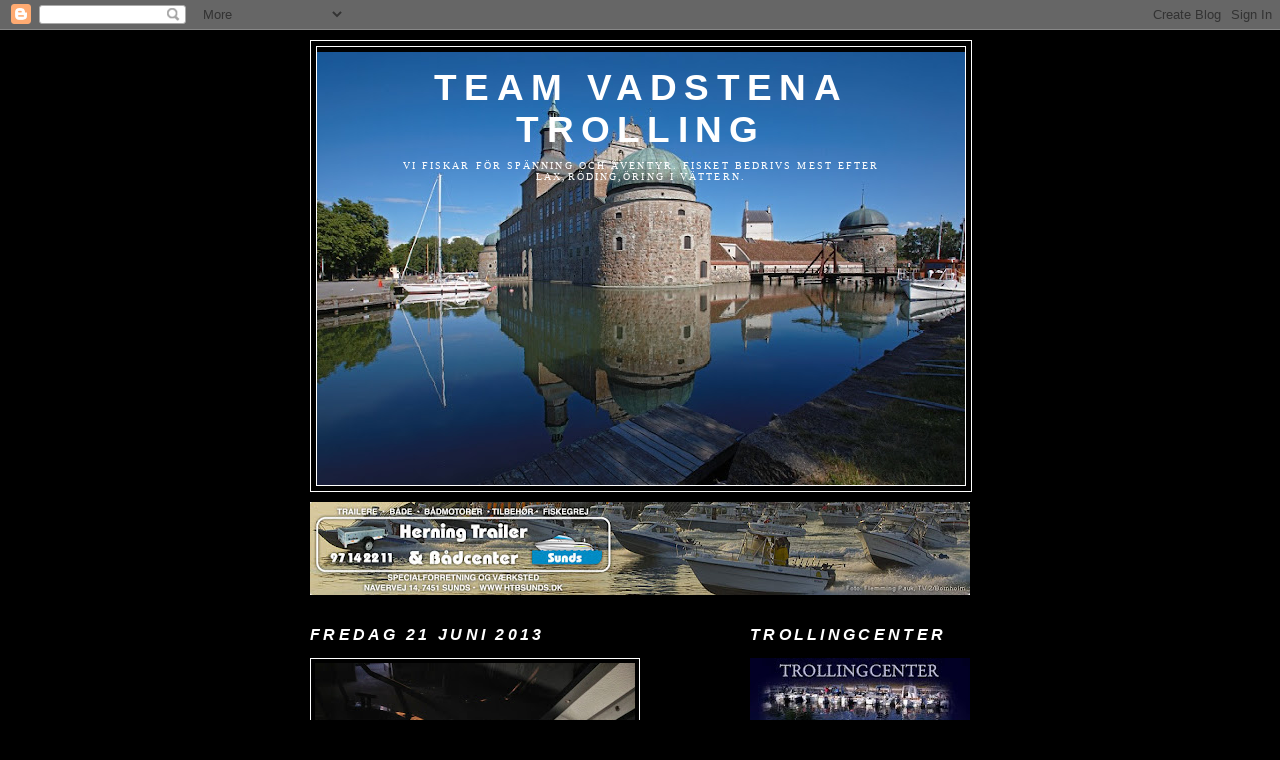

--- FILE ---
content_type: text/html; charset=UTF-8
request_url: https://teamvadstenatrolling.blogspot.com/2013/06/
body_size: 36492
content:
<!DOCTYPE html>
<html dir='ltr'>
<head>
<link href='https://www.blogger.com/static/v1/widgets/55013136-widget_css_bundle.css' rel='stylesheet' type='text/css'/>
<meta content='text/html; charset=UTF-8' http-equiv='Content-Type'/>
<meta content='blogger' name='generator'/>
<link href='https://teamvadstenatrolling.blogspot.com/favicon.ico' rel='icon' type='image/x-icon'/>
<link href='http://teamvadstenatrolling.blogspot.com/2013/06/' rel='canonical'/>
<link rel="alternate" type="application/atom+xml" title="Team Vadstena Trolling - Atom" href="https://teamvadstenatrolling.blogspot.com/feeds/posts/default" />
<link rel="alternate" type="application/rss+xml" title="Team Vadstena Trolling - RSS" href="https://teamvadstenatrolling.blogspot.com/feeds/posts/default?alt=rss" />
<link rel="service.post" type="application/atom+xml" title="Team Vadstena Trolling - Atom" href="https://www.blogger.com/feeds/4000165217745318862/posts/default" />
<!--Can't find substitution for tag [blog.ieCssRetrofitLinks]-->
<meta content='http://teamvadstenatrolling.blogspot.com/2013/06/' property='og:url'/>
<meta content='Team Vadstena Trolling' property='og:title'/>
<meta content='Vi fiskar för spänning och äventyr.
Fisket bedrivs mest efter lax,Röding,Öring i vättern.' property='og:description'/>
<title>Team Vadstena Trolling: juni 2013</title>
<style id='page-skin-1' type='text/css'><!--
/*
-----------------------------------------------
Blogger Template Style
Name:     Minima Black
Date:     26 Feb 2004
Updated by: Blogger Team
----------------------------------------------- */
/* Variable definitions
====================
<Variable name="bgcolor" description="Page Background Color"
type="color" default="#000">
<Variable name="textcolor" description="Text Color"
type="color" default="#ccc">
<Variable name="linkcolor" description="Link Color"
type="color" default="#9ad">
<Variable name="pagetitlecolor" description="Blog Title Color"
type="color" default="#ccc">
<Variable name="descriptioncolor" description="Blog Description Color"
type="color" default="#777">
<Variable name="titlecolor" description="Post Title Color"
type="color" default="#ad9">
<Variable name="bordercolor" description="Border Color"
type="color" default="#333">
<Variable name="sidebarcolor" description="Sidebar Title Color"
type="color" default="#777">
<Variable name="sidebartextcolor" description="Sidebar Text Color"
type="color" default="#999">
<Variable name="visitedlinkcolor" description="Visited Link Color"
type="color" default="#a7a">
<Variable name="bodyfont" description="Text Font"
type="font" default="normal normal 100% 'Trebuchet MS',Trebuchet,Verdana,Sans-serif">
<Variable name="headerfont" description="Sidebar Title Font"
type="font"
default="normal bold 78% 'Trebuchet MS',Trebuchet,Arial,Verdana,Sans-serif">
<Variable name="pagetitlefont" description="Blog Title Font"
type="font"
default="normal bold 200% 'Trebuchet MS',Trebuchet,Verdana,Sans-serif">
<Variable name="descriptionfont" description="Blog Description Font"
type="font"
default="normal normal 78% 'Trebuchet MS', Trebuchet, Verdana, Sans-serif">
<Variable name="postfooterfont" description="Post Footer Font"
type="font"
default="normal normal 78% 'Trebuchet MS', Trebuchet, Arial, Verdana, Sans-serif">
<Variable name="startSide" description="Start side in blog language"
type="automatic" default="left">
<Variable name="endSide" description="End side in blog language"
type="automatic" default="right">
*/
/* Use this with templates/template-twocol.html */
body, .body-fauxcolumn-outer {
background:#000000;
margin:0;
color:#ffffff;
font: x-small "Trebuchet MS", Trebuchet, Verdana, Sans-serif;
font-size/* */:/**/small;
font-size: /**/small;
text-align: center;
}
a:link {
color:#ffffff;
text-decoration:none;
}
a:visited {
color:#ffffff;
text-decoration:none;
}
a:hover {
color:#ffffff;
text-decoration:underline;
}
a img {
border-width:0;
}
/* Header
-----------------------------------------------
*/
#header-wrapper {
width:660px;
margin:0 auto 10px;
border:1px solid #ffffff;
}
#header-inner {
background-position: center;
margin-left: auto;
margin-right: auto;
}
#header {
margin: 5px;
border: 1px solid #ffffff;
text-align: center;
color:#ffffff;
}
#header h1 {
margin:5px 5px 0;
padding:15px 20px .25em;
line-height:1.2em;
text-transform:uppercase;
letter-spacing:.2em;
font: normal bold 293% 'Trebuchet MS',Trebuchet,Verdana,Sans-serif;
}
#header a {
color:#ffffff;
text-decoration:none;
}
#header a:hover {
color:#ffffff;
}
#header .description {
margin:0 5px 5px;
padding:0 20px 15px;
max-width:700px;
text-transform:uppercase;
letter-spacing:.2em;
line-height: 1.4em;
font: normal normal 84% Georgia, Times, serif;
color: #ffffff;
}
#header img {
margin-left: auto;
margin-right: auto;
}
/* Outer-Wrapper
----------------------------------------------- */
#outer-wrapper {
width: 660px;
margin:0 auto;
padding:10px;
text-align:left;
font: normal bold 96% 'Trebuchet MS',Trebuchet,Verdana,Sans-serif;
}
#main-wrapper {
width: 410px;
float: left;
word-wrap: break-word; /* fix for long text breaking sidebar float in IE */
overflow: hidden;     /* fix for long non-text content breaking IE sidebar float */
}
#sidebar-wrapper {
width: 220px;
float: right;
word-wrap: break-word; /* fix for long text breaking sidebar float in IE */
overflow: hidden;     /* fix for long non-text content breaking IE sidebar float */
}
/* Headings
----------------------------------------------- */
h2 {
margin:1.5em 0 .75em;
font:italic bold 132% Verdana, sans-serif;
line-height: 1.4em;
text-transform:uppercase;
letter-spacing:.2em;
color:#ffffff;
}
/* Posts
-----------------------------------------------
*/
h2.date-header {
margin:1.5em 0 .5em;
}
.post {
margin:.5em 0 1.5em;
border-bottom:1px dotted #ffffff;
padding-bottom:1.5em;
}
.post h3 {
margin:.25em 0 0;
padding:0 0 4px;
font-size:140%;
font-weight:normal;
line-height:1.4em;
color:#ffffff;
}
.post h3 a, .post h3 a:visited, .post h3 strong {
display:block;
text-decoration:none;
color:#ffffff;
font-weight:bold;
}
.post h3 strong, .post h3 a:hover {
color:#ffffff;
}
.post-body {
margin:0 0 .75em;
line-height:1.6em;
}
.post-body blockquote {
line-height:1.3em;
}
.post-footer {
margin: .75em 0;
color:#ffffff;
text-transform:uppercase;
letter-spacing:.1em;
font: normal normal 113% Arial, sans-serif;
line-height: 1.4em;
}
.comment-link {
margin-left:.6em;
}
.post img, table.tr-caption-container {
padding:4px;
border:1px solid #ffffff;
}
.tr-caption-container img {
border: none;
padding: 0;
}
.post blockquote {
margin:1em 20px;
}
.post blockquote p {
margin:.75em 0;
}
/* Comments
----------------------------------------------- */
#comments h4 {
margin:1em 0;
font-weight: bold;
line-height: 1.4em;
text-transform:uppercase;
letter-spacing:.2em;
color: #ffffff;
}
#comments-block {
margin:1em 0 1.5em;
line-height:1.6em;
}
#comments-block .comment-author {
margin:.5em 0;
}
#comments-block .comment-body {
margin:.25em 0 0;
}
#comments-block .comment-footer {
margin:-.25em 0 2em;
line-height: 1.4em;
text-transform:uppercase;
letter-spacing:.1em;
}
#comments-block .comment-body p {
margin:0 0 .75em;
}
.deleted-comment {
font-style:italic;
color:gray;
}
.feed-links {
clear: both;
line-height: 2.5em;
}
#blog-pager-newer-link {
float: left;
}
#blog-pager-older-link {
float: right;
}
#blog-pager {
text-align: center;
}
/* Sidebar Content
----------------------------------------------- */
.sidebar {
color: #ffffff;
line-height: 1.5em;
}
.sidebar ul {
list-style:none;
margin:0 0 0;
padding:0 0 0;
}
.sidebar li {
margin:0;
padding-top:0;
padding-right:0;
padding-bottom:.25em;
padding-left:15px;
text-indent:-15px;
line-height:1.5em;
}
.sidebar .widget, .main .widget {
border-bottom:1px dotted #ffffff;
margin:0 0 1.5em;
padding:0 0 1.5em;
}
.main .Blog {
border-bottom-width: 0;
}
/* Profile
----------------------------------------------- */
.profile-img {
float: left;
margin-top: 0;
margin-right: 5px;
margin-bottom: 5px;
margin-left: 0;
padding: 4px;
border: 1px solid #ffffff;
}
.profile-data {
margin:0;
text-transform:uppercase;
letter-spacing:.1em;
font: normal normal 113% Arial, sans-serif;
color: #ffffff;
font-weight: bold;
line-height: 1.6em;
}
.profile-datablock {
margin:.5em 0 .5em;
}
.profile-textblock {
margin: 0.5em 0;
line-height: 1.6em;
}
.profile-link {
font: normal normal 113% Arial, sans-serif;
text-transform: uppercase;
letter-spacing: .1em;
}
/* Footer
----------------------------------------------- */
#footer {
width:660px;
clear:both;
margin:0 auto;
padding-top:15px;
line-height: 1.6em;
text-transform:uppercase;
letter-spacing:.1em;
text-align: center;
}

--></style>
<link href='https://www.blogger.com/dyn-css/authorization.css?targetBlogID=4000165217745318862&amp;zx=f4711169-790f-4475-ac9a-9a4301bdfc42' media='none' onload='if(media!=&#39;all&#39;)media=&#39;all&#39;' rel='stylesheet'/><noscript><link href='https://www.blogger.com/dyn-css/authorization.css?targetBlogID=4000165217745318862&amp;zx=f4711169-790f-4475-ac9a-9a4301bdfc42' rel='stylesheet'/></noscript>
<meta name='google-adsense-platform-account' content='ca-host-pub-1556223355139109'/>
<meta name='google-adsense-platform-domain' content='blogspot.com'/>

<!-- data-ad-client=ca-pub-7987811387829253 -->

</head>
<body>
<div class='navbar section' id='navbar'><div class='widget Navbar' data-version='1' id='Navbar1'><script type="text/javascript">
    function setAttributeOnload(object, attribute, val) {
      if(window.addEventListener) {
        window.addEventListener('load',
          function(){ object[attribute] = val; }, false);
      } else {
        window.attachEvent('onload', function(){ object[attribute] = val; });
      }
    }
  </script>
<div id="navbar-iframe-container"></div>
<script type="text/javascript" src="https://apis.google.com/js/platform.js"></script>
<script type="text/javascript">
      gapi.load("gapi.iframes:gapi.iframes.style.bubble", function() {
        if (gapi.iframes && gapi.iframes.getContext) {
          gapi.iframes.getContext().openChild({
              url: 'https://www.blogger.com/navbar/4000165217745318862?origin\x3dhttps://teamvadstenatrolling.blogspot.com',
              where: document.getElementById("navbar-iframe-container"),
              id: "navbar-iframe"
          });
        }
      });
    </script><script type="text/javascript">
(function() {
var script = document.createElement('script');
script.type = 'text/javascript';
script.src = '//pagead2.googlesyndication.com/pagead/js/google_top_exp.js';
var head = document.getElementsByTagName('head')[0];
if (head) {
head.appendChild(script);
}})();
</script>
</div></div>
<div id='outer-wrapper'><div id='wrap2'>
<!-- skip links for text browsers -->
<span id='skiplinks' style='display:none;'>
<a href='#main'>skip to main </a> |
      <a href='#sidebar'>skip to sidebar</a>
</span>
<div id='header-wrapper'>
<div class='header section' id='header'><div class='widget Header' data-version='1' id='Header1'>
<div id='header-inner' style='background-image: url("https://blogger.googleusercontent.com/img/b/R29vZ2xl/AVvXsEiQZcRgq5S-wtEQ5w7anz4KSqdXhu2DDnBHm7VuhCi8FfxBU0d6rhcQ9FMBVxAZK70G5MNwivtWQri5P5T9tniLw4qULZWoqVfamDKXOSOJgpOOea8Jk5w_Sx40YzFOl02MbkpKEM5oLrY/s650/Vadstena+slott.jpg"); background-position: left; min-height: 433px; _height: 433px; background-repeat: no-repeat; '>
<div class='titlewrapper' style='background: transparent'>
<h1 class='title' style='background: transparent; border-width: 0px'>
<a href='https://teamvadstenatrolling.blogspot.com/'>
Team Vadstena Trolling
</a>
</h1>
</div>
<div class='descriptionwrapper'>
<p class='description'><span>Vi fiskar för spänning och äventyr.
Fisket bedrivs mest efter lax,Röding,Öring i vättern.</span></p>
</div>
</div>
</div></div>
</div>
<div id='content-wrapper'>
<div id='crosscol-wrapper' style='text-align:center'>
<div class='crosscol section' id='crosscol'><div class='widget Image' data-version='1' id='Image17'>
<div class='widget-content'>
<a href='https://www.htb.dk'>
<img alt='' height='93' id='Image17_img' src='https://blogger.googleusercontent.com/img/a/AVvXsEjwiE3WE9-HG4WJlvqVsu07ugH8dXr0ppEmyw_JZsceYX0c33GdZZ2nC05_RGGknhKTgGbXT_dR5WfMJT_9uuHEISfzu4nu8ZIBuBCL1cCtO1Qr7tCbUyR32A2H5ApJwwD-qYrzLncGRtzcSo8IyEUmPC-fqCDvMscHDfDTjWRPwYTtBp3R7gHRH1WzBHI=s660' width='660'/>
</a>
<br/>
</div>
<div class='clear'></div>
</div></div>
</div>
<div id='main-wrapper'>
<div class='main section' id='main'><div class='widget Blog' data-version='1' id='Blog1'>
<div class='blog-posts hfeed'>

          <div class="date-outer">
        
<h2 class='date-header'><span>fredag 21 juni 2013</span></h2>

          <div class="date-posts">
        
<div class='post-outer'>
<div class='post hentry uncustomized-post-template' itemprop='blogPost' itemscope='itemscope' itemtype='http://schema.org/BlogPosting'>
<meta content='https://blogger.googleusercontent.com/img/b/R29vZ2xl/AVvXsEhmX7I5rtchWwZVFIN85_1Z6veL4mPYMJcDwvNze68Q3MUjUYBRs7l_pnoM7cZ_rH1zXbC3uyRaHdkgbBJRoCXOOra9xQ0kEZeEJQUixJhz1Yo7l1rQfmaPXCbcGleGCPTWXRNES1KMloQ/s320/IMG_6442-718290.jpg' itemprop='image_url'/>
<meta content='4000165217745318862' itemprop='blogId'/>
<meta content='5828327126224777484' itemprop='postId'/>
<a name='5828327126224777484'></a>
<div class='post-header'>
<div class='post-header-line-1'></div>
</div>
<div class='post-body entry-content' id='post-body-5828327126224777484' itemprop='description articleBody'>
<p class="mobile-photo"><a href="https://blogger.googleusercontent.com/img/b/R29vZ2xl/AVvXsEhmX7I5rtchWwZVFIN85_1Z6veL4mPYMJcDwvNze68Q3MUjUYBRs7l_pnoM7cZ_rH1zXbC3uyRaHdkgbBJRoCXOOra9xQ0kEZeEJQUixJhz1Yo7l1rQfmaPXCbcGleGCPTWXRNES1KMloQ/s1600/IMG_6442-718290.jpg"><img alt="" border="0" id="BLOGGER_PHOTO_ID_5891933280388523874" src="https://blogger.googleusercontent.com/img/b/R29vZ2xl/AVvXsEhmX7I5rtchWwZVFIN85_1Z6veL4mPYMJcDwvNze68Q3MUjUYBRs7l_pnoM7cZ_rH1zXbC3uyRaHdkgbBJRoCXOOra9xQ0kEZeEJQUixJhz1Yo7l1rQfmaPXCbcGleGCPTWXRNES1KMloQ/s320/IMG_6442-718290.jpg" /></a></p><p class="mobile-photo"><a href="https://blogger.googleusercontent.com/img/b/R29vZ2xl/AVvXsEgGTYsQ9VtABOBhl9TbjtIX0xgChZSClRfyQVS42C3Ehh33BoZeHuDkXbg5NVPvt5y8zwvSAbqbfqUzDcFz3gNcCqzCZBEo9OCczpwdLt1RGKgTdzk3aOsiyUBlj2s5fBeZptq25qGJzFQ/s1600/IMG_0592-719888.jpg"><img alt="" border="0" id="BLOGGER_PHOTO_ID_5891933290966908402" src="https://blogger.googleusercontent.com/img/b/R29vZ2xl/AVvXsEgGTYsQ9VtABOBhl9TbjtIX0xgChZSClRfyQVS42C3Ehh33BoZeHuDkXbg5NVPvt5y8zwvSAbqbfqUzDcFz3gNcCqzCZBEo9OCczpwdLt1RGKgTdzk3aOsiyUBlj2s5fBeZptq25qGJzFQ/s320/IMG_0592-719888.jpg" /></a></p>Monterat en HDS 7 fr&#229;n Navalis.se i b&#229;ten.<br>Vill passa p&#229; och &#246;nska alla en trevlig Midsommar.
<div style='clear: both;'></div>
</div>
<div class='post-footer'>
<div class='post-footer-line post-footer-line-1'>
<span class='post-author vcard'>
Upplagd av
<span class='fn' itemprop='author' itemscope='itemscope' itemtype='http://schema.org/Person'>
<meta content='https://www.blogger.com/profile/14318839402715633341' itemprop='url'/>
<a class='g-profile' href='https://www.blogger.com/profile/14318839402715633341' rel='author' title='author profile'>
<span itemprop='name'>Team Vadstena Trolling</span>
</a>
</span>
</span>
<span class='post-timestamp'>
kl.
<meta content='http://teamvadstenatrolling.blogspot.com/2013/06/monterat-en-hds-7-fr-navalis.html' itemprop='url'/>
<a class='timestamp-link' href='https://teamvadstenatrolling.blogspot.com/2013/06/monterat-en-hds-7-fr-navalis.html' rel='bookmark' title='permanent link'><abbr class='published' itemprop='datePublished' title='2013-06-21T15:50:00+02:00'>15:50</abbr></a>
</span>
<span class='post-comment-link'>
<a class='comment-link' href='https://www.blogger.com/comment/fullpage/post/4000165217745318862/5828327126224777484' onclick=''>
Inga kommentarer:
  </a>
</span>
<span class='post-icons'>
<span class='item-control blog-admin pid-619059917'>
<a href='https://www.blogger.com/post-edit.g?blogID=4000165217745318862&postID=5828327126224777484&from=pencil' title='Redigera inlägg'>
<img alt='' class='icon-action' height='18' src='https://resources.blogblog.com/img/icon18_edit_allbkg.gif' width='18'/>
</a>
</span>
</span>
<div class='post-share-buttons goog-inline-block'>
</div>
</div>
<div class='post-footer-line post-footer-line-2'>
<span class='post-labels'>
</span>
</div>
<div class='post-footer-line post-footer-line-3'>
<span class='post-location'>
</span>
</div>
</div>
</div>
</div>

          </div></div>
        

          <div class="date-outer">
        
<h2 class='date-header'><span>torsdag 20 juni 2013</span></h2>

          <div class="date-posts">
        
<div class='post-outer'>
<div class='post hentry uncustomized-post-template' itemprop='blogPost' itemscope='itemscope' itemtype='http://schema.org/BlogPosting'>
<meta content='https://blogger.googleusercontent.com/img/b/R29vZ2xl/AVvXsEivaiZA5kaB2wgPPL4jW1k8103IXIFXuYOTAkPhqTMMi8pok8XQxSjSRE87ivbiO-krfbjhfO4fIpZUT3qEhW0Gz6EE8WQRyymu4wsSlyi2-8RcGapwDfvCJsGc08dnyk99O7v7c_p-7Rc/s320/IMG_3549-735854.jpg' itemprop='image_url'/>
<meta content='4000165217745318862' itemprop='blogId'/>
<meta content='2091564728761763325' itemprop='postId'/>
<a name='2091564728761763325'></a>
<div class='post-header'>
<div class='post-header-line-1'></div>
</div>
<div class='post-body entry-content' id='post-body-2091564728761763325' itemprop='description articleBody'>
<p class="mobile-photo"><a href="https://blogger.googleusercontent.com/img/b/R29vZ2xl/AVvXsEivaiZA5kaB2wgPPL4jW1k8103IXIFXuYOTAkPhqTMMi8pok8XQxSjSRE87ivbiO-krfbjhfO4fIpZUT3qEhW0Gz6EE8WQRyymu4wsSlyi2-8RcGapwDfvCJsGc08dnyk99O7v7c_p-7Rc/s1600/IMG_3549-735854.jpg"><img alt="" border="0" id="BLOGGER_PHOTO_ID_5891484963790725266" src="https://blogger.googleusercontent.com/img/b/R29vZ2xl/AVvXsEivaiZA5kaB2wgPPL4jW1k8103IXIFXuYOTAkPhqTMMi8pok8XQxSjSRE87ivbiO-krfbjhfO4fIpZUT3qEhW0Gz6EE8WQRyymu4wsSlyi2-8RcGapwDfvCJsGc08dnyk99O7v7c_p-7Rc/s320/IMG_3549-735854.jpg" /></a></p>Lungt och sk&#246;nt p&#229; V&#228;ttern!<br>endast n&#229;gra retur fiskar har g&#229; &#229;ter.
<div style='clear: both;'></div>
</div>
<div class='post-footer'>
<div class='post-footer-line post-footer-line-1'>
<span class='post-author vcard'>
Upplagd av
<span class='fn' itemprop='author' itemscope='itemscope' itemtype='http://schema.org/Person'>
<meta content='https://www.blogger.com/profile/14318839402715633341' itemprop='url'/>
<a class='g-profile' href='https://www.blogger.com/profile/14318839402715633341' rel='author' title='author profile'>
<span itemprop='name'>Team Vadstena Trolling</span>
</a>
</span>
</span>
<span class='post-timestamp'>
kl.
<meta content='http://teamvadstenatrolling.blogspot.com/2013/06/blog-post.html' itemprop='url'/>
<a class='timestamp-link' href='https://teamvadstenatrolling.blogspot.com/2013/06/blog-post.html' rel='bookmark' title='permanent link'><abbr class='published' itemprop='datePublished' title='2013-06-20T10:50:00+02:00'>10:50</abbr></a>
</span>
<span class='post-comment-link'>
<a class='comment-link' href='https://www.blogger.com/comment/fullpage/post/4000165217745318862/2091564728761763325' onclick=''>
Inga kommentarer:
  </a>
</span>
<span class='post-icons'>
<span class='item-control blog-admin pid-619059917'>
<a href='https://www.blogger.com/post-edit.g?blogID=4000165217745318862&postID=2091564728761763325&from=pencil' title='Redigera inlägg'>
<img alt='' class='icon-action' height='18' src='https://resources.blogblog.com/img/icon18_edit_allbkg.gif' width='18'/>
</a>
</span>
</span>
<div class='post-share-buttons goog-inline-block'>
</div>
</div>
<div class='post-footer-line post-footer-line-2'>
<span class='post-labels'>
</span>
</div>
<div class='post-footer-line post-footer-line-3'>
<span class='post-location'>
</span>
</div>
</div>
</div>
</div>

          </div></div>
        

          <div class="date-outer">
        
<h2 class='date-header'><span>måndag 3 juni 2013</span></h2>

          <div class="date-posts">
        
<div class='post-outer'>
<div class='post hentry uncustomized-post-template' itemprop='blogPost' itemscope='itemscope' itemtype='http://schema.org/BlogPosting'>
<meta content='https://blogger.googleusercontent.com/img/b/R29vZ2xl/AVvXsEiw1FzOzJzbbpLa246p5deXwZZixprJUUScwVh7mqynBE04tdzYnBoeXXdc0K3LenZ8fw-x_HD6BLiRo8GEWJrCcChIT2LCa7Pxz-iNd2EeRLEjxua5LFzWWiYU9ab_k-ZLyAVFNJ8Epx8/s320/IMG_5687-712034.jpg' itemprop='image_url'/>
<meta content='4000165217745318862' itemprop='blogId'/>
<meta content='4538015913452585518' itemprop='postId'/>
<a name='4538015913452585518'></a>
<div class='post-header'>
<div class='post-header-line-1'></div>
</div>
<div class='post-body entry-content' id='post-body-4538015913452585518' itemprop='description articleBody'>
<p class="mobile-photo"><a href="https://blogger.googleusercontent.com/img/b/R29vZ2xl/AVvXsEiw1FzOzJzbbpLa246p5deXwZZixprJUUScwVh7mqynBE04tdzYnBoeXXdc0K3LenZ8fw-x_HD6BLiRo8GEWJrCcChIT2LCa7Pxz-iNd2EeRLEjxua5LFzWWiYU9ab_k-ZLyAVFNJ8Epx8/s1600/IMG_5687-712034.jpg"><img alt="" border="0" id="BLOGGER_PHOTO_ID_5885343489047218994" src="https://blogger.googleusercontent.com/img/b/R29vZ2xl/AVvXsEiw1FzOzJzbbpLa246p5deXwZZixprJUUScwVh7mqynBE04tdzYnBoeXXdc0K3LenZ8fw-x_HD6BLiRo8GEWJrCcChIT2LCa7Pxz-iNd2EeRLEjxua5LFzWWiYU9ab_k-ZLyAVFNJ8Epx8/s320/IMG_5687-712034.jpg" /></a></p>K&#246;rde ett V&#228;ttern pass med gott resultat f&#246;rdelat p&#229; 3 &#246;ringar och 3 r&#246;dingar mellan 55-65 cm fiskarna var i bra kondition och dom andra som fick &#228;ta l&#246;ja fick simma &#229;ter.Temp i vattnet var 11 grader och fiskarna gick p&#229; alla djup!
<div style='clear: both;'></div>
</div>
<div class='post-footer'>
<div class='post-footer-line post-footer-line-1'>
<span class='post-author vcard'>
Upplagd av
<span class='fn' itemprop='author' itemscope='itemscope' itemtype='http://schema.org/Person'>
<meta content='https://www.blogger.com/profile/14318839402715633341' itemprop='url'/>
<a class='g-profile' href='https://www.blogger.com/profile/14318839402715633341' rel='author' title='author profile'>
<span itemprop='name'>Team Vadstena Trolling</span>
</a>
</span>
</span>
<span class='post-timestamp'>
kl.
<meta content='http://teamvadstenatrolling.blogspot.com/2013/06/blog-post_3.html' itemprop='url'/>
<a class='timestamp-link' href='https://teamvadstenatrolling.blogspot.com/2013/06/blog-post_3.html' rel='bookmark' title='permanent link'><abbr class='published' itemprop='datePublished' title='2013-06-03T21:38:00+02:00'>21:38</abbr></a>
</span>
<span class='post-comment-link'>
<a class='comment-link' href='https://www.blogger.com/comment/fullpage/post/4000165217745318862/4538015913452585518' onclick=''>
Inga kommentarer:
  </a>
</span>
<span class='post-icons'>
<span class='item-control blog-admin pid-619059917'>
<a href='https://www.blogger.com/post-edit.g?blogID=4000165217745318862&postID=4538015913452585518&from=pencil' title='Redigera inlägg'>
<img alt='' class='icon-action' height='18' src='https://resources.blogblog.com/img/icon18_edit_allbkg.gif' width='18'/>
</a>
</span>
</span>
<div class='post-share-buttons goog-inline-block'>
</div>
</div>
<div class='post-footer-line post-footer-line-2'>
<span class='post-labels'>
</span>
</div>
<div class='post-footer-line post-footer-line-3'>
<span class='post-location'>
</span>
</div>
</div>
</div>
</div>

        </div></div>
      
</div>
<div class='blog-pager' id='blog-pager'>
<span id='blog-pager-newer-link'>
<a class='blog-pager-newer-link' href='https://teamvadstenatrolling.blogspot.com/search?updated-max=2013-09-13T12:48:00%2B02:00&amp;max-results=10&amp;reverse-paginate=true' id='Blog1_blog-pager-newer-link' title='Senare inlägg'>Senare inlägg</a>
</span>
<span id='blog-pager-older-link'>
<a class='blog-pager-older-link' href='https://teamvadstenatrolling.blogspot.com/search?updated-max=2013-06-03T21:38:00%2B02:00&amp;max-results=10' id='Blog1_blog-pager-older-link' title='Äldre inlägg'>Äldre inlägg</a>
</span>
<a class='home-link' href='https://teamvadstenatrolling.blogspot.com/'>Startsida</a>
</div>
<div class='clear'></div>
<div class='blog-feeds'>
<div class='feed-links'>
Prenumerera på:
<a class='feed-link' href='https://teamvadstenatrolling.blogspot.com/feeds/posts/default' target='_blank' type='application/atom+xml'>Kommentarer (Atom)</a>
</div>
</div>
</div></div>
</div>
<div id='sidebar-wrapper'>
<div class='sidebar section' id='sidebar'><div class='widget Image' data-version='1' id='Image4'>
<h2>Trollingcenter</h2>
<div class='widget-content'>
<a href='https://trollingcenter.se/shop/'>
<img alt='Trollingcenter' height='70' id='Image4_img' src='https://blogger.googleusercontent.com/img/a/AVvXsEgwG7jFA_0d_OLXrsa2PgHryCDEhIxSKuDWmr4JJAiLvqazx8Cu5c6ZhGY1C7Bj7dcuXr9wP2gEHSheCyX0ZrI-7rzzKVw1WTP7qZNaJ-RvkGuD2dI_QIQV7paJY9XLPb6wv1lNNM44H9B49on256uwdi-jX73HYFL8WlkzrrRdyI2plmjl_gfHWpi9IAQ=s220' width='220'/>
</a>
<br/>
</div>
<div class='clear'></div>
</div><div class='widget Image' data-version='1' id='Image1'>
<h2>Båten</h2>
<div class='widget-content'>
<img alt='Båten' height='165' id='Image1_img' src='https://blogger.googleusercontent.com/img/b/R29vZ2xl/AVvXsEhQJGZwq1wArDBC9p7OrhXbXg4pdVN-wVvmDQboCVwjMApvks0DXCsUVM_kvhPzum7KZSRtFEEvgiaDW8FUpiXDYI9jazbN-oKxOBA2X2qe14v866EQqE4lL5s7iUGBpXfXMmQhLslEPOo/s220/bot.jpg' width='220'/>
<br/>
<span class='caption'>YAMARIN CABIN MED 115 YAMAHA FULLT TROLLING UTRUSTAD MED:2 STYCKEN LOWRANCE HDS 12 SKÄRMAR,3G RADAR,RADAR REFLECTOR,LOWRANCE VHF,CANNON EL RIGGAR STX10,AUTOPILOT FRÅN RAYMARINE EV-150,WEBASTO VÄRMARE</span>
</div>
<div class='clear'></div>
</div><div class='widget Image' data-version='1' id='Image31'>
<h2>Kapten Jimmy Henriksson</h2>
<div class='widget-content'>
<img alt='Kapten Jimmy Henriksson' height='147' id='Image31_img' src='https://blogger.googleusercontent.com/img/b/R29vZ2xl/AVvXsEjyEeR7rwsUelzLlwZ8DN80PwopuIbO8W_3_5MxXpIuuUVazCnNIjjqKek7cv2M2V3sp5eOArWLylqgXL5E9fXC3RQ6miL0cPRV5THu1Y-t-956zj7kVXaMgei7-ES3jMOvXVwh04Gx8Oc/s220/IMG_5113.JPG' width='220'/>
<br/>
</div>
<div class='clear'></div>
</div><div class='widget Image' data-version='1' id='Image11'>
<h2>OFC Edition Ismo Magnum</h2>
<div class='widget-content'>
<a href='https://www.ofc.nu/trolling/trollingbeten/skedar/ismo_magnum/ofc-edition/'>
<img alt='OFC Edition Ismo Magnum' height='283' id='Image11_img' src='https://blogger.googleusercontent.com/img/a/AVvXsEhMNwWagr_zL4p2IkhKV9jNO1gCR_zpUigoKb2daeneFG0pfWho2hBw3ALb71A0fIrzN4gZeqQaiPdj_3z2AmP0Ct27lFASsdTrfb_hStCWK06-qBoOfpzViUV-KQZrtLWJUUDKU2OeB3MeS67FK2zYnlHGsBgWXHGVgTRG3fMy5tWU14x-xFnTKNttz-g=s283' width='220'/>
</a>
<br/>
</div>
<div class='clear'></div>
</div><div class='widget Image' data-version='1' id='Image35'>
<h2>Din Båt &amp; Fiske Butik i Danmark</h2>
<div class='widget-content'>
<a href='https://www.htb.dk/'>
<img alt='Din Båt &amp; Fiske Butik i Danmark' height='31' id='Image35_img' src='https://blogger.googleusercontent.com/img/a/AVvXsEhhkhS9v2STPXDl7DhVMcNEBXYmGYo6k1KJWXNad6YsIUV7Xf8upC9V-YbPOtw8YT9Z1wj-icVKJxRXYayMPXqo3MxRicakBu54i6viTgMy7tAnn514eqigFdIvzzf4bip7syNsIAFpoOErV4D0PX0504rQVwZYfE84d0fs68YrsriTy32qTG4rT5Z_v68=s220' width='220'/>
</a>
<br/>
</div>
<div class='clear'></div>
</div><div class='widget Image' data-version='1' id='Image38'>
<h2>Båt Rekord Havslax</h2>
<div class='widget-content'>
<img alt='Båt Rekord Havslax' height='165' id='Image38_img' src='https://blogger.googleusercontent.com/img/b/R29vZ2xl/AVvXsEiSVe5u3FkOS5sNsd7jONlNB_jNJ08wJAYOMGBCu3RqNlyUcmc3luwauhzUC62z1jFOulASe3hY76Svo7jEOjryT3cm4sMsDIUB7L5ImFxLFhqmL68laprl2R7lxNUDwU0CCr541yzL_hg/s220/IMG_3370.JPG' width='220'/>
<br/>
<span class='caption'>Hasslö Vikt:18200 Gram </span>
</div>
<div class='clear'></div>
</div><div class='widget Image' data-version='1' id='Image37'>
<div class='widget-content'>
<a href='http://www.rapalaproguide.se/'>
<img alt='' height='72' id='Image37_img' src='https://blogger.googleusercontent.com/img/b/R29vZ2xl/AVvXsEiOuIIsVZJ_1_dsrlTdDZgtbTAS-V5gLIj2j80Og8NtCo4FFC7WKXTKChRK8v0xFEvahWWwjnPfCQMagLY6rcdlNZzhnSzXGVNAFhde5XV-iSRztMRAYyiDmRrio5f6-o8ayHGZ4tfNivI/s220/image.jpg' width='220'/>
</a>
<br/>
</div>
<div class='clear'></div>
</div><div class='widget Image' data-version='1' id='Image29'>
<h2>Kontakta Mig:</h2>
<div class='widget-content'>
<img alt='Kontakta Mig:' height='293' id='Image29_img' src='https://blogger.googleusercontent.com/img/a/AVvXsEg0Tv6foZ208nUqZarnNOpXaJBNSV263FbXk_XGMn504NRCG4MkbKKRrWJLwzvoXGsb4Ggnp37-TleUbvycJeoyyn_Nsn2Vl1vFaqyjo3sU1XtDediQzA6pAJw6CF1c9gMJBFHlLI7eGOTrutDKZxXpVBZruLPuh2Xa0_D_1H1EuUGeLoKRvUAHEnmnqW8=s293' width='220'/>
<br/>
<span class='caption'>Mail:icedog08@live.se  Mobil:0735077775</span>
</div>
<div class='clear'></div>
</div><div class='widget Image' data-version='1' id='Image34'>
<h2>Löja Säljes!</h2>
<div class='widget-content'>
<img alt='Löja Säljes!' height='293' id='Image34_img' src='https://blogger.googleusercontent.com/img/a/AVvXsEiqDz7DeAuiI30i_1mCIsiIDQfFlVUX01hqTt1VNdnTPiNg2K1BqS2hcgZKPNKJmN_ARcr4R0kLL0lbc1vqTFxTvkmj-JG3IfSpqKjSGreNtFpbw6oOcSZvKTnO-_qGvvS-H_8IFfkTIswA5rGyRjC8kzrZTP5h8zF54rsbUSCV0rfufGha1TidBbnqg1k=s293' width='220'/>
<br/>
<span class='caption'>Löja säljes beroende på tillgänglighet 3:- styck </span>
</div>
<div class='clear'></div>
</div><div class='widget Image' data-version='1' id='Image36'>
<h2>Vättern Diamanten</h2>
<div class='widget-content'>
<img alt='Vättern Diamanten' height='165' id='Image36_img' src='https://blogger.googleusercontent.com/img/a/AVvXsEjNqRpRo9Hz8rNL1XSc8A03o_P3RNNEgV9qsl-UowV3bpjxFIx8MR_4NeualUh3E1YF_uunSi14FMtxc_wvr_tCTZniZrD4El5gOiCk0LQyUdxVw79HcGvjZATMal-ihoj5jl3bp_pnY9GpnSMp4Bs7C_BvG1NFTecOk-_OePrRJ4ak5eBzd4nK16u9HOQ=s220' width='220'/>
<br/>
<span class='caption'>Den optimala spinnare efter röding  Pris 150:-</span>
</div>
<div class='clear'></div>
</div><div class='widget Image' data-version='1' id='Image15'>
<div class='widget-content'>
<a href='http://www.sportmanshipmarin.se/content/Default.aspx'>
<img alt='' height='165' id='Image15_img' src='//4.bp.blogspot.com/_4Dq4Xf0QFqI/S-BdodwUaYI/AAAAAAAAA0g/p1N3IWdppCI/S220/Page+22.png' width='220'/>
</a>
<br/>
</div>
<div class='clear'></div>
</div><div class='widget Image' data-version='1' id='Image23'>
<h2>Fiskeguide Rade Brodic</h2>
<div class='widget-content'>
<a href='http://trolling.se/'>
<img alt='Fiskeguide Rade Brodic' height='142' id='Image23_img' src='https://blogger.googleusercontent.com/img/a/AVvXsEi6D4npWxqMH2f0c8nmCRBXsDIuu5L7w4gJ7IMzLzmr2m_EeHdlgLs8sOb8qDgWpxJL_4upqba0SbjvpvEJL3j_CI8E8PCV59Bfley56jY_Ppx0jQYMeBbWKB6S91sT0uuOgyDVASqdB46dNjnCoNuuDBlwTNtWuDCFpY5sP5_7IfqZY82b24UAlmlQFrY=s220' width='220'/>
</a>
<br/>
</div>
<div class='clear'></div>
</div><div class='widget Image' data-version='1' id='Image12'>
<h2>Spöhållare</h2>
<div class='widget-content'>
<img alt='Spöhållare' height='147' id='Image12_img' src='https://blogger.googleusercontent.com/img/b/R29vZ2xl/AVvXsEiX0pTLh1xzjnpo1rR4Wcki98flwPaKuDydint_3QH-8u-o-VA6Xr40A9i4aaqoSMKLPgkTqzKC3hD6do6OJkrBCfFRwBX4usQqn6cvMXyQyl9cqh1OLDxh2L5QIL8Hy0cHYezI7VVudOg/s220/9408729740.jpg' width='220'/>
<br/>
<span class='caption'>Spöhållare som jag & många andra använder finns att beställa för 150 kr/styck.Dom är i rostfritt stål & fästet i aluminium. Ring Mats/ Tele:0736541832</span>
</div>
<div class='clear'></div>
</div><div class='widget Image' data-version='1' id='Image39'>
<div class='widget-content'>
<a href='https://www.kayakstore.se/'>
<img alt='' height='97' id='Image39_img' src='https://blogger.googleusercontent.com/img/a/AVvXsEhPk5dykG_nQDfbrCa1qG3zr7RWqb7dx7itWmEslm5PMTcj9GHXqdjRTPWOmL8Uz_XydaM1Rv-4n42taj01HAn53n6A3LgOS2gotul-ouakmS-saMwuUehRev5mmXrAqxfX_eBFOH3Nrs10bqNF1J4IWancegEDVi56HCqrulRz08wPmG8vI4oGXiqOovo=s220' width='220'/>
</a>
<br/>
</div>
<div class='clear'></div>
</div><div class='widget Image' data-version='1' id='Image16'>
<div class='widget-content'>
<a href='http://www.trollingcenter.se/'>
<img alt='' height='138' id='Image16_img' src='https://blogger.googleusercontent.com/img/b/R29vZ2xl/AVvXsEiHCE9qNWzzTJsZd-IOxOBmpR4OTxTrPQZ8yw1KbCE9iQ3yBC_20egJ0ic0tnhWIAin6jmNQgsK9K5Vy8GE5o6z8mm2JJBYwSQTzEXzUZQ_YS7Ca_UXojO2tz_z2pdg4yKxzlQO_KSv92Q/s220/23-Ursuit_logo.jpg' width='220'/>
</a>
<br/>
</div>
<div class='clear'></div>
</div><div class='widget Image' data-version='1' id='Image9'>
<div class='widget-content'>
<a href='https://www.fishinno.com'>
<img alt='' height='105' id='Image9_img' src='https://blogger.googleusercontent.com/img/a/AVvXsEgFrVYZ-zmaOWv-8hI2q_xCZdNg2iKh_cFEiiAXwquEltC744IPU2h3JfSWS251OAHEegRLPTrz7Eb_JoPQhSOy-lsPR-0VIInHUHA7M5IliABWeNEJsXfCJaD4oTuZXY8Ca84Eg7DU0d1FstQ4p3qNprbVX2FDtGRq8zq2Qo18Tlo3-vtfWT-Az4B_f58=s220' width='220'/>
</a>
<br/>
</div>
<div class='clear'></div>
</div><div class='widget BlogArchive' data-version='1' id='BlogArchive1'>
<h2>Bloggarkiv</h2>
<div class='widget-content'>
<div id='ArchiveList'>
<div id='BlogArchive1_ArchiveList'>
<ul class='hierarchy'>
<li class='archivedate collapsed'>
<a class='toggle' href='javascript:void(0)'>
<span class='zippy'>

        &#9658;&#160;
      
</span>
</a>
<a class='post-count-link' href='https://teamvadstenatrolling.blogspot.com/2008/'>
2008
</a>
<span class='post-count' dir='ltr'>(28)</span>
<ul class='hierarchy'>
<li class='archivedate collapsed'>
<a class='post-count-link' href='https://teamvadstenatrolling.blogspot.com/2008/10/'>
oktober 2008
</a>
<span class='post-count' dir='ltr'>(4)</span>
</li>
</ul>
<ul class='hierarchy'>
<li class='archivedate collapsed'>
<a class='post-count-link' href='https://teamvadstenatrolling.blogspot.com/2008/11/'>
november 2008
</a>
<span class='post-count' dir='ltr'>(14)</span>
</li>
</ul>
<ul class='hierarchy'>
<li class='archivedate collapsed'>
<a class='post-count-link' href='https://teamvadstenatrolling.blogspot.com/2008/12/'>
december 2008
</a>
<span class='post-count' dir='ltr'>(10)</span>
</li>
</ul>
</li>
</ul>
<ul class='hierarchy'>
<li class='archivedate collapsed'>
<a class='toggle' href='javascript:void(0)'>
<span class='zippy'>

        &#9658;&#160;
      
</span>
</a>
<a class='post-count-link' href='https://teamvadstenatrolling.blogspot.com/2009/'>
2009
</a>
<span class='post-count' dir='ltr'>(134)</span>
<ul class='hierarchy'>
<li class='archivedate collapsed'>
<a class='post-count-link' href='https://teamvadstenatrolling.blogspot.com/2009/01/'>
januari 2009
</a>
<span class='post-count' dir='ltr'>(12)</span>
</li>
</ul>
<ul class='hierarchy'>
<li class='archivedate collapsed'>
<a class='post-count-link' href='https://teamvadstenatrolling.blogspot.com/2009/02/'>
februari 2009
</a>
<span class='post-count' dir='ltr'>(21)</span>
</li>
</ul>
<ul class='hierarchy'>
<li class='archivedate collapsed'>
<a class='post-count-link' href='https://teamvadstenatrolling.blogspot.com/2009/03/'>
mars 2009
</a>
<span class='post-count' dir='ltr'>(8)</span>
</li>
</ul>
<ul class='hierarchy'>
<li class='archivedate collapsed'>
<a class='post-count-link' href='https://teamvadstenatrolling.blogspot.com/2009/04/'>
april 2009
</a>
<span class='post-count' dir='ltr'>(7)</span>
</li>
</ul>
<ul class='hierarchy'>
<li class='archivedate collapsed'>
<a class='post-count-link' href='https://teamvadstenatrolling.blogspot.com/2009/05/'>
maj 2009
</a>
<span class='post-count' dir='ltr'>(18)</span>
</li>
</ul>
<ul class='hierarchy'>
<li class='archivedate collapsed'>
<a class='post-count-link' href='https://teamvadstenatrolling.blogspot.com/2009/06/'>
juni 2009
</a>
<span class='post-count' dir='ltr'>(11)</span>
</li>
</ul>
<ul class='hierarchy'>
<li class='archivedate collapsed'>
<a class='post-count-link' href='https://teamvadstenatrolling.blogspot.com/2009/07/'>
juli 2009
</a>
<span class='post-count' dir='ltr'>(1)</span>
</li>
</ul>
<ul class='hierarchy'>
<li class='archivedate collapsed'>
<a class='post-count-link' href='https://teamvadstenatrolling.blogspot.com/2009/08/'>
augusti 2009
</a>
<span class='post-count' dir='ltr'>(5)</span>
</li>
</ul>
<ul class='hierarchy'>
<li class='archivedate collapsed'>
<a class='post-count-link' href='https://teamvadstenatrolling.blogspot.com/2009/09/'>
september 2009
</a>
<span class='post-count' dir='ltr'>(5)</span>
</li>
</ul>
<ul class='hierarchy'>
<li class='archivedate collapsed'>
<a class='post-count-link' href='https://teamvadstenatrolling.blogspot.com/2009/10/'>
oktober 2009
</a>
<span class='post-count' dir='ltr'>(22)</span>
</li>
</ul>
<ul class='hierarchy'>
<li class='archivedate collapsed'>
<a class='post-count-link' href='https://teamvadstenatrolling.blogspot.com/2009/11/'>
november 2009
</a>
<span class='post-count' dir='ltr'>(7)</span>
</li>
</ul>
<ul class='hierarchy'>
<li class='archivedate collapsed'>
<a class='post-count-link' href='https://teamvadstenatrolling.blogspot.com/2009/12/'>
december 2009
</a>
<span class='post-count' dir='ltr'>(17)</span>
</li>
</ul>
</li>
</ul>
<ul class='hierarchy'>
<li class='archivedate collapsed'>
<a class='toggle' href='javascript:void(0)'>
<span class='zippy'>

        &#9658;&#160;
      
</span>
</a>
<a class='post-count-link' href='https://teamvadstenatrolling.blogspot.com/2010/'>
2010
</a>
<span class='post-count' dir='ltr'>(263)</span>
<ul class='hierarchy'>
<li class='archivedate collapsed'>
<a class='post-count-link' href='https://teamvadstenatrolling.blogspot.com/2010/01/'>
januari 2010
</a>
<span class='post-count' dir='ltr'>(13)</span>
</li>
</ul>
<ul class='hierarchy'>
<li class='archivedate collapsed'>
<a class='post-count-link' href='https://teamvadstenatrolling.blogspot.com/2010/02/'>
februari 2010
</a>
<span class='post-count' dir='ltr'>(3)</span>
</li>
</ul>
<ul class='hierarchy'>
<li class='archivedate collapsed'>
<a class='post-count-link' href='https://teamvadstenatrolling.blogspot.com/2010/03/'>
mars 2010
</a>
<span class='post-count' dir='ltr'>(4)</span>
</li>
</ul>
<ul class='hierarchy'>
<li class='archivedate collapsed'>
<a class='post-count-link' href='https://teamvadstenatrolling.blogspot.com/2010/04/'>
april 2010
</a>
<span class='post-count' dir='ltr'>(18)</span>
</li>
</ul>
<ul class='hierarchy'>
<li class='archivedate collapsed'>
<a class='post-count-link' href='https://teamvadstenatrolling.blogspot.com/2010/05/'>
maj 2010
</a>
<span class='post-count' dir='ltr'>(33)</span>
</li>
</ul>
<ul class='hierarchy'>
<li class='archivedate collapsed'>
<a class='post-count-link' href='https://teamvadstenatrolling.blogspot.com/2010/06/'>
juni 2010
</a>
<span class='post-count' dir='ltr'>(39)</span>
</li>
</ul>
<ul class='hierarchy'>
<li class='archivedate collapsed'>
<a class='post-count-link' href='https://teamvadstenatrolling.blogspot.com/2010/07/'>
juli 2010
</a>
<span class='post-count' dir='ltr'>(13)</span>
</li>
</ul>
<ul class='hierarchy'>
<li class='archivedate collapsed'>
<a class='post-count-link' href='https://teamvadstenatrolling.blogspot.com/2010/08/'>
augusti 2010
</a>
<span class='post-count' dir='ltr'>(11)</span>
</li>
</ul>
<ul class='hierarchy'>
<li class='archivedate collapsed'>
<a class='post-count-link' href='https://teamvadstenatrolling.blogspot.com/2010/09/'>
september 2010
</a>
<span class='post-count' dir='ltr'>(21)</span>
</li>
</ul>
<ul class='hierarchy'>
<li class='archivedate collapsed'>
<a class='post-count-link' href='https://teamvadstenatrolling.blogspot.com/2010/10/'>
oktober 2010
</a>
<span class='post-count' dir='ltr'>(55)</span>
</li>
</ul>
<ul class='hierarchy'>
<li class='archivedate collapsed'>
<a class='post-count-link' href='https://teamvadstenatrolling.blogspot.com/2010/11/'>
november 2010
</a>
<span class='post-count' dir='ltr'>(33)</span>
</li>
</ul>
<ul class='hierarchy'>
<li class='archivedate collapsed'>
<a class='post-count-link' href='https://teamvadstenatrolling.blogspot.com/2010/12/'>
december 2010
</a>
<span class='post-count' dir='ltr'>(20)</span>
</li>
</ul>
</li>
</ul>
<ul class='hierarchy'>
<li class='archivedate collapsed'>
<a class='toggle' href='javascript:void(0)'>
<span class='zippy'>

        &#9658;&#160;
      
</span>
</a>
<a class='post-count-link' href='https://teamvadstenatrolling.blogspot.com/2011/'>
2011
</a>
<span class='post-count' dir='ltr'>(224)</span>
<ul class='hierarchy'>
<li class='archivedate collapsed'>
<a class='post-count-link' href='https://teamvadstenatrolling.blogspot.com/2011/01/'>
januari 2011
</a>
<span class='post-count' dir='ltr'>(16)</span>
</li>
</ul>
<ul class='hierarchy'>
<li class='archivedate collapsed'>
<a class='post-count-link' href='https://teamvadstenatrolling.blogspot.com/2011/02/'>
februari 2011
</a>
<span class='post-count' dir='ltr'>(11)</span>
</li>
</ul>
<ul class='hierarchy'>
<li class='archivedate collapsed'>
<a class='post-count-link' href='https://teamvadstenatrolling.blogspot.com/2011/03/'>
mars 2011
</a>
<span class='post-count' dir='ltr'>(7)</span>
</li>
</ul>
<ul class='hierarchy'>
<li class='archivedate collapsed'>
<a class='post-count-link' href='https://teamvadstenatrolling.blogspot.com/2011/04/'>
april 2011
</a>
<span class='post-count' dir='ltr'>(15)</span>
</li>
</ul>
<ul class='hierarchy'>
<li class='archivedate collapsed'>
<a class='post-count-link' href='https://teamvadstenatrolling.blogspot.com/2011/05/'>
maj 2011
</a>
<span class='post-count' dir='ltr'>(11)</span>
</li>
</ul>
<ul class='hierarchy'>
<li class='archivedate collapsed'>
<a class='post-count-link' href='https://teamvadstenatrolling.blogspot.com/2011/06/'>
juni 2011
</a>
<span class='post-count' dir='ltr'>(14)</span>
</li>
</ul>
<ul class='hierarchy'>
<li class='archivedate collapsed'>
<a class='post-count-link' href='https://teamvadstenatrolling.blogspot.com/2011/07/'>
juli 2011
</a>
<span class='post-count' dir='ltr'>(21)</span>
</li>
</ul>
<ul class='hierarchy'>
<li class='archivedate collapsed'>
<a class='post-count-link' href='https://teamvadstenatrolling.blogspot.com/2011/08/'>
augusti 2011
</a>
<span class='post-count' dir='ltr'>(17)</span>
</li>
</ul>
<ul class='hierarchy'>
<li class='archivedate collapsed'>
<a class='post-count-link' href='https://teamvadstenatrolling.blogspot.com/2011/09/'>
september 2011
</a>
<span class='post-count' dir='ltr'>(12)</span>
</li>
</ul>
<ul class='hierarchy'>
<li class='archivedate collapsed'>
<a class='post-count-link' href='https://teamvadstenatrolling.blogspot.com/2011/10/'>
oktober 2011
</a>
<span class='post-count' dir='ltr'>(38)</span>
</li>
</ul>
<ul class='hierarchy'>
<li class='archivedate collapsed'>
<a class='post-count-link' href='https://teamvadstenatrolling.blogspot.com/2011/11/'>
november 2011
</a>
<span class='post-count' dir='ltr'>(36)</span>
</li>
</ul>
<ul class='hierarchy'>
<li class='archivedate collapsed'>
<a class='post-count-link' href='https://teamvadstenatrolling.blogspot.com/2011/12/'>
december 2011
</a>
<span class='post-count' dir='ltr'>(26)</span>
</li>
</ul>
</li>
</ul>
<ul class='hierarchy'>
<li class='archivedate collapsed'>
<a class='toggle' href='javascript:void(0)'>
<span class='zippy'>

        &#9658;&#160;
      
</span>
</a>
<a class='post-count-link' href='https://teamvadstenatrolling.blogspot.com/2012/'>
2012
</a>
<span class='post-count' dir='ltr'>(125)</span>
<ul class='hierarchy'>
<li class='archivedate collapsed'>
<a class='post-count-link' href='https://teamvadstenatrolling.blogspot.com/2012/01/'>
januari 2012
</a>
<span class='post-count' dir='ltr'>(17)</span>
</li>
</ul>
<ul class='hierarchy'>
<li class='archivedate collapsed'>
<a class='post-count-link' href='https://teamvadstenatrolling.blogspot.com/2012/02/'>
februari 2012
</a>
<span class='post-count' dir='ltr'>(16)</span>
</li>
</ul>
<ul class='hierarchy'>
<li class='archivedate collapsed'>
<a class='post-count-link' href='https://teamvadstenatrolling.blogspot.com/2012/03/'>
mars 2012
</a>
<span class='post-count' dir='ltr'>(31)</span>
</li>
</ul>
<ul class='hierarchy'>
<li class='archivedate collapsed'>
<a class='post-count-link' href='https://teamvadstenatrolling.blogspot.com/2012/04/'>
april 2012
</a>
<span class='post-count' dir='ltr'>(9)</span>
</li>
</ul>
<ul class='hierarchy'>
<li class='archivedate collapsed'>
<a class='post-count-link' href='https://teamvadstenatrolling.blogspot.com/2012/05/'>
maj 2012
</a>
<span class='post-count' dir='ltr'>(5)</span>
</li>
</ul>
<ul class='hierarchy'>
<li class='archivedate collapsed'>
<a class='post-count-link' href='https://teamvadstenatrolling.blogspot.com/2012/06/'>
juni 2012
</a>
<span class='post-count' dir='ltr'>(1)</span>
</li>
</ul>
<ul class='hierarchy'>
<li class='archivedate collapsed'>
<a class='post-count-link' href='https://teamvadstenatrolling.blogspot.com/2012/07/'>
juli 2012
</a>
<span class='post-count' dir='ltr'>(7)</span>
</li>
</ul>
<ul class='hierarchy'>
<li class='archivedate collapsed'>
<a class='post-count-link' href='https://teamvadstenatrolling.blogspot.com/2012/08/'>
augusti 2012
</a>
<span class='post-count' dir='ltr'>(7)</span>
</li>
</ul>
<ul class='hierarchy'>
<li class='archivedate collapsed'>
<a class='post-count-link' href='https://teamvadstenatrolling.blogspot.com/2012/09/'>
september 2012
</a>
<span class='post-count' dir='ltr'>(8)</span>
</li>
</ul>
<ul class='hierarchy'>
<li class='archivedate collapsed'>
<a class='post-count-link' href='https://teamvadstenatrolling.blogspot.com/2012/10/'>
oktober 2012
</a>
<span class='post-count' dir='ltr'>(8)</span>
</li>
</ul>
<ul class='hierarchy'>
<li class='archivedate collapsed'>
<a class='post-count-link' href='https://teamvadstenatrolling.blogspot.com/2012/11/'>
november 2012
</a>
<span class='post-count' dir='ltr'>(12)</span>
</li>
</ul>
<ul class='hierarchy'>
<li class='archivedate collapsed'>
<a class='post-count-link' href='https://teamvadstenatrolling.blogspot.com/2012/12/'>
december 2012
</a>
<span class='post-count' dir='ltr'>(4)</span>
</li>
</ul>
</li>
</ul>
<ul class='hierarchy'>
<li class='archivedate expanded'>
<a class='toggle' href='javascript:void(0)'>
<span class='zippy toggle-open'>

        &#9660;&#160;
      
</span>
</a>
<a class='post-count-link' href='https://teamvadstenatrolling.blogspot.com/2013/'>
2013
</a>
<span class='post-count' dir='ltr'>(66)</span>
<ul class='hierarchy'>
<li class='archivedate collapsed'>
<a class='post-count-link' href='https://teamvadstenatrolling.blogspot.com/2013/01/'>
januari 2013
</a>
<span class='post-count' dir='ltr'>(2)</span>
</li>
</ul>
<ul class='hierarchy'>
<li class='archivedate collapsed'>
<a class='post-count-link' href='https://teamvadstenatrolling.blogspot.com/2013/03/'>
mars 2013
</a>
<span class='post-count' dir='ltr'>(3)</span>
</li>
</ul>
<ul class='hierarchy'>
<li class='archivedate collapsed'>
<a class='post-count-link' href='https://teamvadstenatrolling.blogspot.com/2013/04/'>
april 2013
</a>
<span class='post-count' dir='ltr'>(10)</span>
</li>
</ul>
<ul class='hierarchy'>
<li class='archivedate collapsed'>
<a class='post-count-link' href='https://teamvadstenatrolling.blogspot.com/2013/05/'>
maj 2013
</a>
<span class='post-count' dir='ltr'>(13)</span>
</li>
</ul>
<ul class='hierarchy'>
<li class='archivedate expanded'>
<a class='post-count-link' href='https://teamvadstenatrolling.blogspot.com/2013/06/'>
juni 2013
</a>
<span class='post-count' dir='ltr'>(3)</span>
</li>
</ul>
<ul class='hierarchy'>
<li class='archivedate collapsed'>
<a class='post-count-link' href='https://teamvadstenatrolling.blogspot.com/2013/07/'>
juli 2013
</a>
<span class='post-count' dir='ltr'>(6)</span>
</li>
</ul>
<ul class='hierarchy'>
<li class='archivedate collapsed'>
<a class='post-count-link' href='https://teamvadstenatrolling.blogspot.com/2013/08/'>
augusti 2013
</a>
<span class='post-count' dir='ltr'>(1)</span>
</li>
</ul>
<ul class='hierarchy'>
<li class='archivedate collapsed'>
<a class='post-count-link' href='https://teamvadstenatrolling.blogspot.com/2013/09/'>
september 2013
</a>
<span class='post-count' dir='ltr'>(8)</span>
</li>
</ul>
<ul class='hierarchy'>
<li class='archivedate collapsed'>
<a class='post-count-link' href='https://teamvadstenatrolling.blogspot.com/2013/10/'>
oktober 2013
</a>
<span class='post-count' dir='ltr'>(12)</span>
</li>
</ul>
<ul class='hierarchy'>
<li class='archivedate collapsed'>
<a class='post-count-link' href='https://teamvadstenatrolling.blogspot.com/2013/11/'>
november 2013
</a>
<span class='post-count' dir='ltr'>(5)</span>
</li>
</ul>
<ul class='hierarchy'>
<li class='archivedate collapsed'>
<a class='post-count-link' href='https://teamvadstenatrolling.blogspot.com/2013/12/'>
december 2013
</a>
<span class='post-count' dir='ltr'>(3)</span>
</li>
</ul>
</li>
</ul>
<ul class='hierarchy'>
<li class='archivedate collapsed'>
<a class='toggle' href='javascript:void(0)'>
<span class='zippy'>

        &#9658;&#160;
      
</span>
</a>
<a class='post-count-link' href='https://teamvadstenatrolling.blogspot.com/2014/'>
2014
</a>
<span class='post-count' dir='ltr'>(69)</span>
<ul class='hierarchy'>
<li class='archivedate collapsed'>
<a class='post-count-link' href='https://teamvadstenatrolling.blogspot.com/2014/01/'>
januari 2014
</a>
<span class='post-count' dir='ltr'>(2)</span>
</li>
</ul>
<ul class='hierarchy'>
<li class='archivedate collapsed'>
<a class='post-count-link' href='https://teamvadstenatrolling.blogspot.com/2014/02/'>
februari 2014
</a>
<span class='post-count' dir='ltr'>(6)</span>
</li>
</ul>
<ul class='hierarchy'>
<li class='archivedate collapsed'>
<a class='post-count-link' href='https://teamvadstenatrolling.blogspot.com/2014/03/'>
mars 2014
</a>
<span class='post-count' dir='ltr'>(4)</span>
</li>
</ul>
<ul class='hierarchy'>
<li class='archivedate collapsed'>
<a class='post-count-link' href='https://teamvadstenatrolling.blogspot.com/2014/04/'>
april 2014
</a>
<span class='post-count' dir='ltr'>(1)</span>
</li>
</ul>
<ul class='hierarchy'>
<li class='archivedate collapsed'>
<a class='post-count-link' href='https://teamvadstenatrolling.blogspot.com/2014/05/'>
maj 2014
</a>
<span class='post-count' dir='ltr'>(8)</span>
</li>
</ul>
<ul class='hierarchy'>
<li class='archivedate collapsed'>
<a class='post-count-link' href='https://teamvadstenatrolling.blogspot.com/2014/06/'>
juni 2014
</a>
<span class='post-count' dir='ltr'>(3)</span>
</li>
</ul>
<ul class='hierarchy'>
<li class='archivedate collapsed'>
<a class='post-count-link' href='https://teamvadstenatrolling.blogspot.com/2014/07/'>
juli 2014
</a>
<span class='post-count' dir='ltr'>(4)</span>
</li>
</ul>
<ul class='hierarchy'>
<li class='archivedate collapsed'>
<a class='post-count-link' href='https://teamvadstenatrolling.blogspot.com/2014/08/'>
augusti 2014
</a>
<span class='post-count' dir='ltr'>(3)</span>
</li>
</ul>
<ul class='hierarchy'>
<li class='archivedate collapsed'>
<a class='post-count-link' href='https://teamvadstenatrolling.blogspot.com/2014/09/'>
september 2014
</a>
<span class='post-count' dir='ltr'>(9)</span>
</li>
</ul>
<ul class='hierarchy'>
<li class='archivedate collapsed'>
<a class='post-count-link' href='https://teamvadstenatrolling.blogspot.com/2014/10/'>
oktober 2014
</a>
<span class='post-count' dir='ltr'>(7)</span>
</li>
</ul>
<ul class='hierarchy'>
<li class='archivedate collapsed'>
<a class='post-count-link' href='https://teamvadstenatrolling.blogspot.com/2014/11/'>
november 2014
</a>
<span class='post-count' dir='ltr'>(15)</span>
</li>
</ul>
<ul class='hierarchy'>
<li class='archivedate collapsed'>
<a class='post-count-link' href='https://teamvadstenatrolling.blogspot.com/2014/12/'>
december 2014
</a>
<span class='post-count' dir='ltr'>(7)</span>
</li>
</ul>
</li>
</ul>
<ul class='hierarchy'>
<li class='archivedate collapsed'>
<a class='toggle' href='javascript:void(0)'>
<span class='zippy'>

        &#9658;&#160;
      
</span>
</a>
<a class='post-count-link' href='https://teamvadstenatrolling.blogspot.com/2015/'>
2015
</a>
<span class='post-count' dir='ltr'>(17)</span>
<ul class='hierarchy'>
<li class='archivedate collapsed'>
<a class='post-count-link' href='https://teamvadstenatrolling.blogspot.com/2015/01/'>
januari 2015
</a>
<span class='post-count' dir='ltr'>(2)</span>
</li>
</ul>
<ul class='hierarchy'>
<li class='archivedate collapsed'>
<a class='post-count-link' href='https://teamvadstenatrolling.blogspot.com/2015/02/'>
februari 2015
</a>
<span class='post-count' dir='ltr'>(2)</span>
</li>
</ul>
<ul class='hierarchy'>
<li class='archivedate collapsed'>
<a class='post-count-link' href='https://teamvadstenatrolling.blogspot.com/2015/05/'>
maj 2015
</a>
<span class='post-count' dir='ltr'>(3)</span>
</li>
</ul>
<ul class='hierarchy'>
<li class='archivedate collapsed'>
<a class='post-count-link' href='https://teamvadstenatrolling.blogspot.com/2015/06/'>
juni 2015
</a>
<span class='post-count' dir='ltr'>(2)</span>
</li>
</ul>
<ul class='hierarchy'>
<li class='archivedate collapsed'>
<a class='post-count-link' href='https://teamvadstenatrolling.blogspot.com/2015/07/'>
juli 2015
</a>
<span class='post-count' dir='ltr'>(1)</span>
</li>
</ul>
<ul class='hierarchy'>
<li class='archivedate collapsed'>
<a class='post-count-link' href='https://teamvadstenatrolling.blogspot.com/2015/08/'>
augusti 2015
</a>
<span class='post-count' dir='ltr'>(1)</span>
</li>
</ul>
<ul class='hierarchy'>
<li class='archivedate collapsed'>
<a class='post-count-link' href='https://teamvadstenatrolling.blogspot.com/2015/10/'>
oktober 2015
</a>
<span class='post-count' dir='ltr'>(2)</span>
</li>
</ul>
<ul class='hierarchy'>
<li class='archivedate collapsed'>
<a class='post-count-link' href='https://teamvadstenatrolling.blogspot.com/2015/11/'>
november 2015
</a>
<span class='post-count' dir='ltr'>(1)</span>
</li>
</ul>
<ul class='hierarchy'>
<li class='archivedate collapsed'>
<a class='post-count-link' href='https://teamvadstenatrolling.blogspot.com/2015/12/'>
december 2015
</a>
<span class='post-count' dir='ltr'>(3)</span>
</li>
</ul>
</li>
</ul>
<ul class='hierarchy'>
<li class='archivedate collapsed'>
<a class='toggle' href='javascript:void(0)'>
<span class='zippy'>

        &#9658;&#160;
      
</span>
</a>
<a class='post-count-link' href='https://teamvadstenatrolling.blogspot.com/2016/'>
2016
</a>
<span class='post-count' dir='ltr'>(22)</span>
<ul class='hierarchy'>
<li class='archivedate collapsed'>
<a class='post-count-link' href='https://teamvadstenatrolling.blogspot.com/2016/01/'>
januari 2016
</a>
<span class='post-count' dir='ltr'>(2)</span>
</li>
</ul>
<ul class='hierarchy'>
<li class='archivedate collapsed'>
<a class='post-count-link' href='https://teamvadstenatrolling.blogspot.com/2016/03/'>
mars 2016
</a>
<span class='post-count' dir='ltr'>(7)</span>
</li>
</ul>
<ul class='hierarchy'>
<li class='archivedate collapsed'>
<a class='post-count-link' href='https://teamvadstenatrolling.blogspot.com/2016/05/'>
maj 2016
</a>
<span class='post-count' dir='ltr'>(3)</span>
</li>
</ul>
<ul class='hierarchy'>
<li class='archivedate collapsed'>
<a class='post-count-link' href='https://teamvadstenatrolling.blogspot.com/2016/06/'>
juni 2016
</a>
<span class='post-count' dir='ltr'>(1)</span>
</li>
</ul>
<ul class='hierarchy'>
<li class='archivedate collapsed'>
<a class='post-count-link' href='https://teamvadstenatrolling.blogspot.com/2016/07/'>
juli 2016
</a>
<span class='post-count' dir='ltr'>(1)</span>
</li>
</ul>
<ul class='hierarchy'>
<li class='archivedate collapsed'>
<a class='post-count-link' href='https://teamvadstenatrolling.blogspot.com/2016/10/'>
oktober 2016
</a>
<span class='post-count' dir='ltr'>(1)</span>
</li>
</ul>
<ul class='hierarchy'>
<li class='archivedate collapsed'>
<a class='post-count-link' href='https://teamvadstenatrolling.blogspot.com/2016/11/'>
november 2016
</a>
<span class='post-count' dir='ltr'>(4)</span>
</li>
</ul>
<ul class='hierarchy'>
<li class='archivedate collapsed'>
<a class='post-count-link' href='https://teamvadstenatrolling.blogspot.com/2016/12/'>
december 2016
</a>
<span class='post-count' dir='ltr'>(3)</span>
</li>
</ul>
</li>
</ul>
<ul class='hierarchy'>
<li class='archivedate collapsed'>
<a class='toggle' href='javascript:void(0)'>
<span class='zippy'>

        &#9658;&#160;
      
</span>
</a>
<a class='post-count-link' href='https://teamvadstenatrolling.blogspot.com/2017/'>
2017
</a>
<span class='post-count' dir='ltr'>(12)</span>
<ul class='hierarchy'>
<li class='archivedate collapsed'>
<a class='post-count-link' href='https://teamvadstenatrolling.blogspot.com/2017/02/'>
februari 2017
</a>
<span class='post-count' dir='ltr'>(1)</span>
</li>
</ul>
<ul class='hierarchy'>
<li class='archivedate collapsed'>
<a class='post-count-link' href='https://teamvadstenatrolling.blogspot.com/2017/04/'>
april 2017
</a>
<span class='post-count' dir='ltr'>(3)</span>
</li>
</ul>
<ul class='hierarchy'>
<li class='archivedate collapsed'>
<a class='post-count-link' href='https://teamvadstenatrolling.blogspot.com/2017/05/'>
maj 2017
</a>
<span class='post-count' dir='ltr'>(1)</span>
</li>
</ul>
<ul class='hierarchy'>
<li class='archivedate collapsed'>
<a class='post-count-link' href='https://teamvadstenatrolling.blogspot.com/2017/06/'>
juni 2017
</a>
<span class='post-count' dir='ltr'>(1)</span>
</li>
</ul>
<ul class='hierarchy'>
<li class='archivedate collapsed'>
<a class='post-count-link' href='https://teamvadstenatrolling.blogspot.com/2017/08/'>
augusti 2017
</a>
<span class='post-count' dir='ltr'>(1)</span>
</li>
</ul>
<ul class='hierarchy'>
<li class='archivedate collapsed'>
<a class='post-count-link' href='https://teamvadstenatrolling.blogspot.com/2017/11/'>
november 2017
</a>
<span class='post-count' dir='ltr'>(4)</span>
</li>
</ul>
<ul class='hierarchy'>
<li class='archivedate collapsed'>
<a class='post-count-link' href='https://teamvadstenatrolling.blogspot.com/2017/12/'>
december 2017
</a>
<span class='post-count' dir='ltr'>(1)</span>
</li>
</ul>
</li>
</ul>
<ul class='hierarchy'>
<li class='archivedate collapsed'>
<a class='toggle' href='javascript:void(0)'>
<span class='zippy'>

        &#9658;&#160;
      
</span>
</a>
<a class='post-count-link' href='https://teamvadstenatrolling.blogspot.com/2018/'>
2018
</a>
<span class='post-count' dir='ltr'>(3)</span>
<ul class='hierarchy'>
<li class='archivedate collapsed'>
<a class='post-count-link' href='https://teamvadstenatrolling.blogspot.com/2018/01/'>
januari 2018
</a>
<span class='post-count' dir='ltr'>(2)</span>
</li>
</ul>
<ul class='hierarchy'>
<li class='archivedate collapsed'>
<a class='post-count-link' href='https://teamvadstenatrolling.blogspot.com/2018/11/'>
november 2018
</a>
<span class='post-count' dir='ltr'>(1)</span>
</li>
</ul>
</li>
</ul>
<ul class='hierarchy'>
<li class='archivedate collapsed'>
<a class='toggle' href='javascript:void(0)'>
<span class='zippy'>

        &#9658;&#160;
      
</span>
</a>
<a class='post-count-link' href='https://teamvadstenatrolling.blogspot.com/2019/'>
2019
</a>
<span class='post-count' dir='ltr'>(6)</span>
<ul class='hierarchy'>
<li class='archivedate collapsed'>
<a class='post-count-link' href='https://teamvadstenatrolling.blogspot.com/2019/01/'>
januari 2019
</a>
<span class='post-count' dir='ltr'>(1)</span>
</li>
</ul>
<ul class='hierarchy'>
<li class='archivedate collapsed'>
<a class='post-count-link' href='https://teamvadstenatrolling.blogspot.com/2019/02/'>
februari 2019
</a>
<span class='post-count' dir='ltr'>(3)</span>
</li>
</ul>
<ul class='hierarchy'>
<li class='archivedate collapsed'>
<a class='post-count-link' href='https://teamvadstenatrolling.blogspot.com/2019/05/'>
maj 2019
</a>
<span class='post-count' dir='ltr'>(1)</span>
</li>
</ul>
<ul class='hierarchy'>
<li class='archivedate collapsed'>
<a class='post-count-link' href='https://teamvadstenatrolling.blogspot.com/2019/06/'>
juni 2019
</a>
<span class='post-count' dir='ltr'>(1)</span>
</li>
</ul>
</li>
</ul>
<ul class='hierarchy'>
<li class='archivedate collapsed'>
<a class='toggle' href='javascript:void(0)'>
<span class='zippy'>

        &#9658;&#160;
      
</span>
</a>
<a class='post-count-link' href='https://teamvadstenatrolling.blogspot.com/2020/'>
2020
</a>
<span class='post-count' dir='ltr'>(1)</span>
<ul class='hierarchy'>
<li class='archivedate collapsed'>
<a class='post-count-link' href='https://teamvadstenatrolling.blogspot.com/2020/06/'>
juni 2020
</a>
<span class='post-count' dir='ltr'>(1)</span>
</li>
</ul>
</li>
</ul>
<ul class='hierarchy'>
<li class='archivedate collapsed'>
<a class='toggle' href='javascript:void(0)'>
<span class='zippy'>

        &#9658;&#160;
      
</span>
</a>
<a class='post-count-link' href='https://teamvadstenatrolling.blogspot.com/2021/'>
2021
</a>
<span class='post-count' dir='ltr'>(3)</span>
<ul class='hierarchy'>
<li class='archivedate collapsed'>
<a class='post-count-link' href='https://teamvadstenatrolling.blogspot.com/2021/03/'>
mars 2021
</a>
<span class='post-count' dir='ltr'>(1)</span>
</li>
</ul>
<ul class='hierarchy'>
<li class='archivedate collapsed'>
<a class='post-count-link' href='https://teamvadstenatrolling.blogspot.com/2021/12/'>
december 2021
</a>
<span class='post-count' dir='ltr'>(2)</span>
</li>
</ul>
</li>
</ul>
<ul class='hierarchy'>
<li class='archivedate collapsed'>
<a class='toggle' href='javascript:void(0)'>
<span class='zippy'>

        &#9658;&#160;
      
</span>
</a>
<a class='post-count-link' href='https://teamvadstenatrolling.blogspot.com/2022/'>
2022
</a>
<span class='post-count' dir='ltr'>(3)</span>
<ul class='hierarchy'>
<li class='archivedate collapsed'>
<a class='post-count-link' href='https://teamvadstenatrolling.blogspot.com/2022/04/'>
april 2022
</a>
<span class='post-count' dir='ltr'>(1)</span>
</li>
</ul>
<ul class='hierarchy'>
<li class='archivedate collapsed'>
<a class='post-count-link' href='https://teamvadstenatrolling.blogspot.com/2022/06/'>
juni 2022
</a>
<span class='post-count' dir='ltr'>(1)</span>
</li>
</ul>
<ul class='hierarchy'>
<li class='archivedate collapsed'>
<a class='post-count-link' href='https://teamvadstenatrolling.blogspot.com/2022/09/'>
september 2022
</a>
<span class='post-count' dir='ltr'>(1)</span>
</li>
</ul>
</li>
</ul>
</div>
</div>
<div class='clear'></div>
</div>
</div><div class='widget Image' data-version='1' id='Image14'>
<div class='widget-content'>
<a href='http://www.ssrs.se/'>
<img alt='' height='65' id='Image14_img' src='https://blogger.googleusercontent.com/img/b/R29vZ2xl/AVvXsEjcTmuMqs7AWEEJ4mo9C-xlPg7nPE53VB8cG7WYcgao7zpqDFsmgsoWK6HZC7DHIKN4JZYfjQNJbpifT1oNuV7Cor4POajq32TRtBy8sNLyv5o9lSBwH3q-yqpptA4NQq0ro3Jlob4wUFE/s220/ssrs.png' width='220'/>
</a>
<br/>
</div>
<div class='clear'></div>
</div><div class='widget Image' data-version='1' id='Image13'>
<h2>Stöd mer lax i vättern</h2>
<div class='widget-content'>
<a href='http://www.merlaxivattern.se/'>
<img alt='Stöd mer lax i vättern' height='110' id='Image13_img' src='https://blogger.googleusercontent.com/img/b/R29vZ2xl/AVvXsEhAyBFs-3xYUHbtyE0eDjC_LMUwzwVCqO0tl66vqihqlBPI0XvEA9R19nQI6i92xn3zZ6dh04Dwc8UnWfVGHodh785dbdPoaDT_NUNNEptRA6gGCxVVlyaIMvzXVYpOempbuIzozbhuVEY/s220/miv.png' width='220'/>
</a>
<br/>
</div>
<div class='clear'></div>
</div><div class='widget Image' data-version='1' id='Image6'>
<h2>VÄDER DIREKT FRÅN VÄTTERN</h2>
<div class='widget-content'>
<a href='http://www.smhi.se/vadret/hav-och-kust/kustobservationer'>
<img alt='VÄDER DIREKT FRÅN VÄTTERN' height='56' id='Image6_img' src='https://blogger.googleusercontent.com/img/b/R29vZ2xl/AVvXsEg9B_izSvlD1YP68zGFcylUjnpvWZI56t2NC1WL1HcRaEg6GMpoCIXMrrBmMKkA9NWvL8CTfJh3cNCgXvhS_Fqk5MDYUuAuIALY233tE96825QHx1ffJuCF2C-O6QGgBMhFHkOLQKTxncY/s220/rfgdgd.jpg' width='134'/>
</a>
<br/>
</div>
<div class='clear'></div>
</div><div class='widget Image' data-version='1' id='Image5'>
<div class='widget-content'>
<a href='http://www.yr.no/sted/Sverige/Annet/V%C3%A4ttern/'>
<img alt='' height='108' id='Image5_img' src='https://blogger.googleusercontent.com/img/b/R29vZ2xl/AVvXsEgN40j0b7JV2dBq5cWDnC0ciSxJEGdjNtwKtVetxzOWckdAQm39_aLZq_VGjh7aO6D_mbHl612ngyq-MUxBCCBAb01Da1Qow-Z5uEeC8aikqNXZ6d16p16VECNz6X_sRAH2PkPI0H1ewNA/s220/yrrrrrrrrrrrrrrr.jpg' width='220'/>
</a>
<br/>
</div>
<div class='clear'></div>
</div><div class='widget Image' data-version='1' id='Image20'>
<div class='widget-content'>
<a href='http://www.klart.se/östergotland/väder-hästholmen.html'>
<img alt='' height='81' id='Image20_img' src='https://blogger.googleusercontent.com/img/b/R29vZ2xl/AVvXsEip4wZ1Ofl7UQm1Lp9aG1G3qx9ILGceiGRO4FpRqQGAiVcALfyqV50R1dOwkimYrmh4fCkLV2AlsVmQbnWNyl_ocFKxFujxRWkDfjdxKp9PRzNkHch6_sOHbpUFMmeS5der67sW_1Gq5iE/s220/bild-2.jpg' width='180'/>
</a>
<br/>
</div>
<div class='clear'></div>
</div><div class='widget BlogList' data-version='1' id='BlogList1'>
<h2 class='title'>FISKE TEAM</h2>
<div class='widget-content'>
<div class='blog-list-container' id='BlogList1_container'>
<ul id='BlogList1_blogs'>
<li style='display: block;'>
<div class='blog-icon'>
<img data-lateloadsrc='https://lh3.googleusercontent.com/blogger_img_proxy/AEn0k_uTfUWJoQRYC4TwycTgok31lX10GDYZd-3V_okjE1LfsEbA3ywnJFlRb5JLXszD3sVN20E0zgnAB3qyUTzVQHmOsm5_YHVYqRansNllaoAYIaR-5ug=s16-w16-h16' height='16' width='16'/>
</div>
<div class='blog-content'>
<div class='blog-title'>
<a href='http://teamextremesweden.blogspot.com/' target='_blank'>
Fiskeguide Ove Johansson</a>
</div>
<div class='item-content'>
<div class='item-thumbnail'>
<a href='http://teamextremesweden.blogspot.com/' target='_blank'>
<img alt='' border='0' height='72' src='https://blogger.googleusercontent.com/img/b/R29vZ2xl/AVvXsEiXNbGwRAdhxJiJnTzjypuk3KJH4WC8J0-g5DmP4k9Kr6bMq0beyTiAGXgRbPPVlNOyiRa7pqZ0WaQ_LUNVq3Bd-FqWbyFGu_1xe7M2j47BzCg1o8RvcX5vd9x6uJ0_L6fQ_zvBZ2-KvE5g8y6HcULGiAONRI5HZNT5CEc1rKwKRubEBl5x1E508GEFzSdx/s72-w512-h640-c/20251130_142849.jpg' width='72'/>
</a>
</div>
<span class='item-title'>
<a href='http://teamextremesweden.blogspot.com/2025/12/det-laxar-pa-i-december.html' target='_blank'>
Det laxar på i december
</a>
</span>
<div class='item-time'>
1 vecka sedan
</div>
</div>
</div>
<div style='clear: both;'></div>
</li>
<li style='display: block;'>
<div class='blog-icon'>
<img data-lateloadsrc='https://lh3.googleusercontent.com/blogger_img_proxy/AEn0k_t50wYU524xFhbarP4Y2SEu4xloxiks-atFXWiuGU5gquxsBDFxga_EE5OXUfGffB4IqYF18HjAO8loJVVtmi6VUIV_rnpK3z6JJzaAUmx6vVEEFQ=s16-w16-h16' height='16' width='16'/>
</div>
<div class='blog-content'>
<div class='blog-title'>
<a href='https://team-orebroarna.blogspot.com/' target='_blank'>
Team Örebroarna</a>
</div>
<div class='item-content'>
<div class='item-thumbnail'>
<a href='https://team-orebroarna.blogspot.com/' target='_blank'>
<img alt='' border='0' height='72' src='https://blogger.googleusercontent.com/img/b/R29vZ2xl/AVvXsEiVT4o7xmm016bxPURTS5ObpuRhlndTTN0B5u7y2ksqdD21Mdw-j9-ILkneY1wLNac64SgITnB0rdCHDALPsHH3fEQSWNZ31vl-f-OIWsHP73wvw-5iLmt2kF14nZeKpGMp3p_2b6isw8O2Ph8Y3N4lold0Cvayft3TeILWoDhdAHVKSdSGA6RV0BvTPKM/s72-w640-h360-c/20220212_092522.jpg' width='72'/>
</a>
</div>
<span class='item-title'>
<a href='https://team-orebroarna.blogspot.com/2025/11/orebrodistriktets-pimpelmyska-tavlingar.html' target='_blank'>
Örebrodistriktets pimpel/myska tävlingar 2026
</a>
</span>
<div class='item-time'>
2 veckor sedan
</div>
</div>
</div>
<div style='clear: both;'></div>
</li>
<li style='display: block;'>
<div class='blog-icon'>
<img data-lateloadsrc='https://lh3.googleusercontent.com/blogger_img_proxy/AEn0k_vObe4gXl8e03eXTACCLnghCM0EEhDAF2bGI6PIw4Uivi_62bonD0TPNRZgoIobM3ltWmqoAPTK0wGIVRhrXJlD8G5bC58CddiOcQJrq1PN=s16-w16-h16' height='16' width='16'/>
</div>
<div class='blog-content'>
<div class='blog-title'>
<a href='https://team-marres.blogspot.com/' target='_blank'>
TEAM MARRES FISKERAPPORT</a>
</div>
<div class='item-content'>
<div class='item-thumbnail'>
<a href='https://team-marres.blogspot.com/' target='_blank'>
<img alt='' border='0' height='72' src='https://blogger.googleusercontent.com/img/a/AVvXsEjj2TKJagzrWAmkZYsB2h2ILCRXa3ux-e9EU4avY9FFXNc7UfAXgtt3g37smnelN5qyCImlqQMdUGd6nNM2i0hgs33b1p_F_QUlN_cDtvDdKHzWxcbhIANDyezJUlQoqF5-O0aKLL4b3dsnozw7fjsAuSsNHAhePV_pedKNYBtfl0PeGfRlXNUsBeg_Zn8=s72-c' width='72'/>
</a>
</div>
<span class='item-title'>
<a href='https://team-marres.blogspot.com/2025/11/basta-jag-vet.html' target='_blank'>
Bästa jag vet 😍
</a>
</span>
<div class='item-time'>
3 veckor sedan
</div>
</div>
</div>
<div style='clear: both;'></div>
</li>
<li style='display: block;'>
<div class='blog-icon'>
<img data-lateloadsrc='https://lh3.googleusercontent.com/blogger_img_proxy/AEn0k_tOd66ApYXXr3cZxPwoyunshb3iIK_25ibXyweTljM2vlamep1_-GStB71d_FFI3YXJ3SHDG-DpBdw4zJ19o4alMe98O0_4P9vwNG_TuB7uzrCHoDsaEpo=s16-w16-h16' height='16' width='16'/>
</div>
<div class='blog-content'>
<div class='blog-title'>
<a href='http://hastholmensfiskeklubb.blogspot.com/' target='_blank'>
Hästholmens Fiskeklubb</a>
</div>
<div class='item-content'>
<div class='item-thumbnail'>
<a href='http://hastholmensfiskeklubb.blogspot.com/' target='_blank'>
<img alt='' border='0' height='72' src='https://blogger.googleusercontent.com/img/b/R29vZ2xl/AVvXsEhx5AgSrGbLztwolJazp4uPdKgijSXQW4wv5vMWKjyKMeKejVQ2grXMA6RDACUMfTr25FgJjVPRBu3ZMQVPxFq8dKJmq0_iu1n2Glj1tsYmFzSS68d5mSCTMEL40qx3Ak126f8uTVqN4fnDSl2Oo95nIi051hnKb9Xr6zA7EZTn6d6yCkFZYwSnYHne_CA/s72-c/IMG_6253.jpeg' width='72'/>
</a>
</div>
<span class='item-title'>
<a href='http://hastholmensfiskeklubb.blogspot.com/2025/10/resultat-morkerhugget-2025.html' target='_blank'>
Resultat Mörkerhugget 2025
</a>
</span>
<div class='item-time'>
1 månad sedan
</div>
</div>
</div>
<div style='clear: both;'></div>
</li>
<li style='display: block;'>
<div class='blog-icon'>
<img data-lateloadsrc='https://lh3.googleusercontent.com/blogger_img_proxy/AEn0k_v1UhdII7BTWAJPPaP_rVKMq_kKxd_gey8dVTqr2YaL79zvfTClVFdqm3sBDqy1ruz1M6wfdNZRds6RzsObAkUMzmCkJ3XetgvAfFgVzw=s16-w16-h16' height='16' width='16'/>
</div>
<div class='blog-content'>
<div class='blog-title'>
<a href='http://storfiskarn.blogspot.com/' target='_blank'>
Välkommen Till Team Hk's Blogg</a>
</div>
<div class='item-content'>
<div class='item-thumbnail'>
<a href='http://storfiskarn.blogspot.com/' target='_blank'>
<img alt='' border='0' height='72' src='https://blogger.googleusercontent.com/img/a/AVvXsEh3xbD8uPuTFj0nQWz4k4ystETem-CcSl-6t7qck9oXsPrfAPW1CmiNK_G5chI5nQxu-dDyH9vRMDfmYv3DyaNKN4BdjZ2dB9E3Pf614m4YYxH_weUkOtHdB9U6jRjirjFoLT1NV3dhsLHavCFUwEK9NrPKI2xXeeuf8ZoWE1O5dQkF5HZ340lFZ_AFLA=s72-c' width='72'/>
</a>
</div>
<span class='item-title'>
<a href='http://storfiskarn.blogspot.com/2025/10/hostborrar.html' target='_blank'>
Höstborrar !
</a>
</span>
<div class='item-time'>
1 månad sedan
</div>
</div>
</div>
<div style='clear: both;'></div>
</li>
<li style='display: block;'>
<div class='blog-icon'>
<img data-lateloadsrc='https://lh3.googleusercontent.com/blogger_img_proxy/AEn0k_vK-6OXjF0gl78KVzOusyGXQ5-OuoNTlk18jfxVYhBXT9BWCWVPXzuzgwPhoy0PreNM8ThQwv-Qm7OETDpVl1SHFoBawz3ac1U=s16-w16-h16' height='16' width='16'/>
</div>
<div class='blog-content'>
<div class='blog-title'>
<a href='https://merlaxivattern.se/' target='_blank'>
Mer lax i Vättern</a>
</div>
<div class='item-content'>
<span class='item-title'>
<a href='https://merlaxivattern.se/gor-det-sjalv-malning-av-plattak-steg-for-steg/' target='_blank'>
Gör det själv: Målning av plåttak steg för steg
</a>
</span>
<div class='item-time'>
3 månader sedan
</div>
</div>
</div>
<div style='clear: both;'></div>
</li>
<li style='display: block;'>
<div class='blog-icon'>
<img data-lateloadsrc='https://lh3.googleusercontent.com/blogger_img_proxy/AEn0k_sAKq7YF21xG9QbB_GtUechvDVWpFi7lUctLtzGToJvrC66KxV1gN_0nDxwYEc87zWVSCpGEVRpOXm73mHlx8ony4kx_soy9u_u2Rg=s16-w16-h16' height='16' width='16'/>
</div>
<div class='blog-content'>
<div class='blog-title'>
<a href='http://teamgesse.blogspot.com/' target='_blank'>
Team Gesse</a>
</div>
<div class='item-content'>
<div class='item-thumbnail'>
<a href='http://teamgesse.blogspot.com/' target='_blank'>
<img alt='' border='0' height='72' src='https://blogger.googleusercontent.com/img/a/AVvXsEjh3QePun1QY1fDEBMDECT9q5Ndahj9AUOQAGBqIluxBo96KoYL9WUf3gvwh6qFEyzOBFKY72sHrg3D1Kn2YzD3CEuwhxin9jFQ9X0DXqgWVHI28E45K9rW9it57sUn5xcMURY0WpN-EUM8-ouaIqKGjMDRugUhESQqMR7PQmncwZjVxPdp4uAin5cO=s72-c' width='72'/>
</a>
</div>
<span class='item-title'>
<a href='http://teamgesse.blogspot.com/2025/08/roding.html' target='_blank'>
Röding
</a>
</span>
<div class='item-time'>
3 månader sedan
</div>
</div>
</div>
<div style='clear: both;'></div>
</li>
<li style='display: block;'>
<div class='blog-icon'>
<img data-lateloadsrc='https://lh3.googleusercontent.com/blogger_img_proxy/AEn0k_tw89-UEujB0lCc0LpC3ui6tjSpS9sZutZKsKmQ3tsCmOPXPCDkg5vNrvUGC5T6bbeOVMLolapHp081ChEWZtYs-b1Z9qqsv4bZi_J_=s16-w16-h16' height='16' width='16'/>
</div>
<div class='blog-content'>
<div class='blog-title'>
<a href='http://teamlalax.blogspot.com/' target='_blank'>
Team Lalax</a>
</div>
<div class='item-content'>
<div class='item-thumbnail'>
<a href='http://teamlalax.blogspot.com/' target='_blank'>
<img alt='' border='0' height='72' src='https://blogger.googleusercontent.com/img/a/AVvXsEjSUDK7_7UzHRADZKDD5FSot1LPTblVoQmWTRcg3Md9BCojtR_b2-wF1SJokDiQhMF9z8OBH0356tL7jsWrtMRcj5Zny7sbFA5etEp-zV4o10UkKH8ejqrQtFG1UKOWQIvNmC5gAwL9AkJAQIaTe3QlTtUge3sGX_CJXYEiaxZG5fCOgh8EL1gsn2WBo82t=s72-c' width='72'/>
</a>
</div>
<span class='item-title'>
<a href='http://teamlalax.blogspot.com/2025/08/3e-plats-pa-langesundsfestivalen-2025.html' target='_blank'>
3:e plats på Langesundsfestivalen 2025
</a>
</span>
<div class='item-time'>
4 månader sedan
</div>
</div>
</div>
<div style='clear: both;'></div>
</li>
<li style='display: block;'>
<div class='blog-icon'>
<img data-lateloadsrc='https://lh3.googleusercontent.com/blogger_img_proxy/AEn0k_s2TtH6Ezd9eOdjsrHvIKazWtwYnB_ZL_v1BI4nruAwJQVnd11FzpTpEIY5xaGSiHpM8OMiyoErLXM5S_CzCIen7YaCUz31Hu_N_3UA=s16-w16-h16' height='16' width='16'/>
</div>
<div class='blog-content'>
<div class='blog-title'>
<a href='http://ajax-mats.blogspot.com/' target='_blank'>
team Ajax</a>
</div>
<div class='item-content'>
<div class='item-thumbnail'>
<a href='http://ajax-mats.blogspot.com/' target='_blank'>
<img alt='' border='0' height='72' src='https://blogger.googleusercontent.com/img/a/AVvXsEh5vN7kUR7EaY5JlPOwY0-ndMTIq3vUba1cKsl4hiF_CKpAHmBJy9PmNmmjH6BcX_AcAhvPY7MvArWrVwFRBgyXOLfwnatyxMTD56fmLFzzUbqkKLDdKAu2TmXlsMbigk_3MuO082fvJNngneOG68at0XynFhw5u8JxiaJ9xQMK69XQO4sIHcZjmZHQviI=s72-c' width='72'/>
</a>
</div>
<span class='item-title'>
<a href='http://ajax-mats.blogspot.com/2025/07/vertikalpass-pa-vattern.html' target='_blank'>
Vertikalpass på Vättern
</a>
</span>
<div class='item-time'>
4 månader sedan
</div>
</div>
</div>
<div style='clear: both;'></div>
</li>
<li style='display: block;'>
<div class='blog-icon'>
<img data-lateloadsrc='https://lh3.googleusercontent.com/blogger_img_proxy/AEn0k_sZfGSMw3LZg0C9MkwQ6TcV7N9Ec1lQBr1BipMoWPGH_r1TDQwYjPwdSM_4gSg_JtWokJiW7zaQg-bwsk89550oPq9cSzoBxKpv_EYR2FSlf-Ak=s16-w16-h16' height='16' width='16'/>
</div>
<div class='blog-content'>
<div class='blog-title'>
<a href='http://teamvidarssafir.blogspot.com/' target='_blank'>
Team Vidars/Safir</a>
</div>
<div class='item-content'>
<div class='item-thumbnail'>
<a href='http://teamvidarssafir.blogspot.com/' target='_blank'>
<img alt='' border='0' height='72' src='https://blogger.googleusercontent.com/img/a/AVvXsEiEkkmWPME20d0y9ShxRXpkYKEqK7a56213QQ-kcLTD3EEWO-45zMh5Qkf7DzKle8wUjKfdjBnbfoLmsh57BIg0U3sSPLy0FGM42__uCwzs02xiefFzx-8BUD-X1ITJx5H_AnzMPpWC1uiqhn6NG6yN0PJ0G17vuVN7VKQbpfA16DKOPYlLue5Hv_00uWw=s72-c' width='72'/>
</a>
</div>
<span class='item-title'>
<a href='http://teamvidarssafir.blogspot.com/2025/06/blog-post.html' target='_blank'>
</a>
</span>
<div class='item-time'>
5 månader sedan
</div>
</div>
</div>
<div style='clear: both;'></div>
</li>
<li style='display: none;'>
<div class='blog-icon'>
<img data-lateloadsrc='https://lh3.googleusercontent.com/blogger_img_proxy/AEn0k_tbfHWKJ3HyjbXMJ_33eQOIOsL1_7pVEn5RZEwbczjlvKYfDoFQdrQpp74p4PzToGL7MctZk1z8kAizJpuvwprzkRl8Ggm-YtbRdUptFHFYI9aL=s16-w16-h16' height='16' width='16'/>
</div>
<div class='blog-content'>
<div class='blog-title'>
<a href='http://trollingcharter.blogspot.com/' target='_blank'>
Hökens Trollingcharter</a>
</div>
<div class='item-content'>
<div class='item-thumbnail'>
<a href='http://trollingcharter.blogspot.com/' target='_blank'>
<img alt='' border='0' height='72' src='https://blogger.googleusercontent.com/img/a/AVvXsEjZg8LW4sqFjnew5tY_x4_7NC2Kp9do4i49ZVCsqob1AwVol-wAh89uVu7PX9kTF2GsVPeVMGbgNOY9xvXxEHgAFRhmAxt3Ob32rO2S-CKIlAxLl4O6QYYbsLF70lr5wbYcEvdzQ2KgFygNbtteQ6-7-3HX6NdpZ3Dh0W8vQavimhSsnLbq1Nc5s53OuOcN=s72-c' width='72'/>
</a>
</div>
<span class='item-title'>
<a href='http://trollingcharter.blogspot.com/2025/03/blog-post_30.html' target='_blank'>
</a>
</span>
<div class='item-time'>
8 månader sedan
</div>
</div>
</div>
<div style='clear: both;'></div>
</li>
<li style='display: none;'>
<div class='blog-icon'>
<img data-lateloadsrc='https://lh3.googleusercontent.com/blogger_img_proxy/AEn0k_sOQ1KCiwba-zUZnTHCedGnuhRT-venwcC9S-x2ED-zdiUBhnNK3rz4c1KWcpUBL-ZFKVmyPYPB0iGpKAaMpQlkIHcDyJp22FYkZD7FdOBrYh3y=s16-w16-h16' height='16' width='16'/>
</div>
<div class='blog-content'>
<div class='blog-title'>
<a href='http://swffochtrolling.blogspot.com/' target='_blank'>
Södra Wetterns FiskareFörening & Trolling</a>
</div>
<div class='item-content'>
<span class='item-title'>
<a href='http://swffochtrolling.blogspot.com/2023/12/blog-post.html' target='_blank'>
</a>
</span>
<div class='item-time'>
1 år sedan
</div>
</div>
</div>
<div style='clear: both;'></div>
</li>
<li style='display: none;'>
<div class='blog-icon'>
<img data-lateloadsrc='https://lh3.googleusercontent.com/blogger_img_proxy/AEn0k_uR1xJ36SldHX5YEYXeEIBjDFiFbcnGqchcq7iuxIe-pah2LtI3KUyM_2cjRvD4QM_me9XcGzfTlwGIxsayHwz2_QHLI2YyM3lrH5llFA=s16-w16-h16' height='16' width='16'/>
</div>
<div class='blog-content'>
<div class='blog-title'>
<a href='http://teamfoogde.blogspot.com/' target='_blank'>
Team Foogde</a>
</div>
<div class='item-content'>
<div class='item-thumbnail'>
<a href='http://teamfoogde.blogspot.com/' target='_blank'>
<img alt='' border='0' height='72' src='https://blogger.googleusercontent.com/img/a/AVvXsEied8G_2iKx6_yFycpSiBJchBLKSZ6VL8taDnN9N5imeN0QfNrSoEEuGvFyaKi4q4JCm679zgbB4ZuQvLbsr-8e5hZt1ZJ_cZ3QIhCV4VtWxMX8EZCKFw4unFs7AyBVZl-6FLL5ywc_tzJf6OFXWLuPgoyDEUCuyCSb9GJTHkiN_Dqj3EusF7_H3mSP=s72-c' width='72'/>
</a>
</div>
<span class='item-title'>
<a href='http://teamfoogde.blogspot.com/2021/12/har-varit-ett-lyckat-rodingfiske-sista.html' target='_blank'>
</a>
</span>
<div class='item-time'>
3 år sedan
</div>
</div>
</div>
<div style='clear: both;'></div>
</li>
<li style='display: none;'>
<div class='blog-icon'>
<img data-lateloadsrc='https://lh3.googleusercontent.com/blogger_img_proxy/AEn0k_vF1eK0AEP1IAzv2qngGMDkVe3zmBkFE529mI3OswMO24bq3EsOUFqWsrfthydvowt69emAR_4IBC95_SQwIYWG8LL_rKdQoBPLxvGjAcI=s16-w16-h16' height='16' width='16'/>
</div>
<div class='blog-content'>
<div class='blog-title'>
<a href='http://the-a-team1.blogspot.com/' target='_blank'>
A-Team Trolling</a>
</div>
<div class='item-content'>
<div class='item-thumbnail'>
<a href='http://the-a-team1.blogspot.com/' target='_blank'>
<img alt='' border='0' height='72' src='https://blogger.googleusercontent.com/img/b/R29vZ2xl/AVvXsEi3JtOweQ97jewqArJ3_UgPoNCcsAU9RJ0R-jgN3AboC8ZkbJGjCmZ_bYeW-eEzfDelk7rnN47O0qUJThhxFz2JUYkuj5N_pBwzgXC1OmYVHQppzO73ggBynlVsdX4zhHpRad3Ga3SrHIY/s72-c/217687.jpg' width='72'/>
</a>
</div>
<span class='item-title'>
<a href='http://the-a-team1.blogspot.com/2020/02/oppblasbare-vester-kan-gi-falsk-trygghet.html' target='_blank'>
Oppblåsbare vester kan gi falsk trygghet
</a>
</span>
<div class='item-time'>
5 år sedan
</div>
</div>
</div>
<div style='clear: both;'></div>
</li>
<li style='display: none;'>
<div class='blog-icon'>
<img data-lateloadsrc='https://lh3.googleusercontent.com/blogger_img_proxy/AEn0k_s1CPmC58AfUeeKKXrcAcGmFe4tAfyZNy_9pom0rBl6HcqjCmC0FqSWcJjpyB8AgzsYdUCsYt7MTGu2G_DcutG4FYWm3p3jNDiVsqWfUv49KkaChk7Q=s16-w16-h16' height='16' width='16'/>
</div>
<div class='blog-content'>
<div class='blog-title'>
<a href='http://teamjungmanjansson.blogspot.com/' target='_blank'>
Team Ljungman & Jansson</a>
</div>
<div class='item-content'>
<div class='item-thumbnail'>
<a href='http://teamjungmanjansson.blogspot.com/' target='_blank'>
<img alt='' border='0' height='72' src='https://blogger.googleusercontent.com/img/b/R29vZ2xl/AVvXsEgQCmhWUbdUK_PND6TJezJZQWj7uSuUaFur6tinV3IDBqS4s96UnYwXmESXvbUO5qQcCTqIfQeGGkuWn4IkMEyqs01vTbdaGmtaCrVJJQdkIj59FS_9RjAR6UDRvZPO7ZXZ9FDfgmage_ar/s72-c/IMG_20200202_180154_994.jpg' width='72'/>
</a>
</div>
<span class='item-title'>
<a href='http://teamjungmanjansson.blogspot.com/2020/02/tidig-morgon-och-gaddfiske.html' target='_blank'>
Tidig morgon och gäddfiske.
</a>
</span>
<div class='item-time'>
5 år sedan
</div>
</div>
</div>
<div style='clear: both;'></div>
</li>
<li style='display: none;'>
<div class='blog-icon'>
<img data-lateloadsrc='https://lh3.googleusercontent.com/blogger_img_proxy/AEn0k_stv8A6Mp0ROqQK-zQ-KB57Q7O8gNOaKRJ3ODiTozW-uLa4BL-swSddB3LgmbsNJ8S0gEzV9N-z6O1XhBWSUftB2oaRwQn4lsPCnCcHNEL5VMMhy_M=s16-w16-h16' height='16' width='16'/>
</div>
<div class='blog-content'>
<div class='blog-title'>
<a href='http://teamtranastrolling.blogspot.com/' target='_blank'>
Team Tranås Trolling</a>
</div>
<div class='item-content'>
<div class='item-thumbnail'>
<a href='http://teamtranastrolling.blogspot.com/' target='_blank'>
<img alt='' border='0' height='72' src='https://blogger.googleusercontent.com/img/b/R29vZ2xl/AVvXsEigNYLNaPuS7d-fev-BCB55JOry8Lzzg0rcuaLMZr6VILxc-bkvv2hHDdD2zvBV-cdbEdy3Ycao1m4btuuPTczM491f6lGgw8-f-LCpVlj0MgmLR8hwEOAzFWgM1cq2RzoEUk2y2k5nHb8/s72-c/20191226_124610_resized-730123.jpg' width='72'/>
</a>
</div>
<span class='item-title'>
<a href='http://teamtranastrolling.blogspot.com/2019/12/mulet-och-disigt.html' target='_blank'>
Mulet och disigt.
</a>
</span>
<div class='item-time'>
5 år sedan
</div>
</div>
</div>
<div style='clear: both;'></div>
</li>
<li style='display: none;'>
<div class='blog-icon'>
<img data-lateloadsrc='https://lh3.googleusercontent.com/blogger_img_proxy/AEn0k_uIa7SoPnqfdEgAcoS9CFs4bObU_p9KJ-u_EQWo8yTBC5RRrAmDSDUoneTvEaEJjAX82ZGktaAAkS-agA4t-2xzHXJZslEv1H-WKCUsjcLXmHLmXXw_PIU=s16-w16-h16' height='16' width='16'/>
</div>
<div class='blog-content'>
<div class='blog-title'>
<a href='http://vatterntrollingklubb.blogspot.com/' target='_blank'>
Vätterns Trollingklubb VTK</a>
</div>
<div class='item-content'>
<div class='item-thumbnail'>
<a href='http://vatterntrollingklubb.blogspot.com/' target='_blank'>
<img alt='' border='0' height='72' src='https://blogger.googleusercontent.com/img/b/R29vZ2xl/AVvXsEgWWDqsEHMDdTnvBe0rMbSvr2jL_y8XNlxn4zvO10jJ-kyNp6MZO654Ld4KzjP6C6t69nMmb6JkOFPylIjegFsfLZF5lIiD-C_xV2Q4jAqtiukdJ4Fv40A3UQNcR7iwYi9-bIQjtFojd-CP/s72-c/IMG_2490-787880.JPG' width='72'/>
</a>
</div>
<span class='item-title'>
<a href='http://vatterntrollingklubb.blogspot.com/2019/12/god-jul.html' target='_blank'>
God Jul
</a>
</span>
<div class='item-time'>
5 år sedan
</div>
</div>
</div>
<div style='clear: both;'></div>
</li>
<li style='display: none;'>
<div class='blog-icon'>
<img data-lateloadsrc='https://lh3.googleusercontent.com/blogger_img_proxy/AEn0k_u_o2Wd8hOm_3WiHw29b5MXH5MwuKXwFWJH8TPRPOi-Q5vdL9IVPno7e3uA9U30fMt14mKaPZ7B-xRldSNfJm1qAPFMte73eUOqP92taGk=s16-w16-h16' height='16' width='16'/>
</div>
<div class='blog-content'>
<div class='blog-title'>
<a href='http://teamwikstrom.blogspot.com/' target='_blank'>
TEAM WIKSTRÖM TROLLING</a>
</div>
<div class='item-content'>
<div class='item-thumbnail'>
<a href='http://teamwikstrom.blogspot.com/' target='_blank'>
<img alt='' border='0' height='72' src='https://blogger.googleusercontent.com/img/b/R29vZ2xl/AVvXsEjLLImuXWtHrNkxy2tDmSaFlnHiwuAWHR9rrRZlIxGjCxiZuK_EJmLEokY9xtxpeo1Mn6mbDDjYyH2zLNTl3S1qrDRid_BAaSzRdJngTczU4SQ63kH9Ydgl4RLJcnOaV695ePo06smmZIM/s72-c/DSCPDC_0001_BURST20190929124420108-754687.JPG' width='72'/>
</a>
</div>
<span class='item-title'>
<a href='http://teamwikstrom.blogspot.com/2019/09/blog-post_29.html' target='_blank'>
</a>
</span>
<div class='item-time'>
6 år sedan
</div>
</div>
</div>
<div style='clear: both;'></div>
</li>
<li style='display: none;'>
<div class='blog-icon'>
<img data-lateloadsrc='https://lh3.googleusercontent.com/blogger_img_proxy/AEn0k_tDhvGS-pTmvloNdsh8MFaEDC1Mr9ARO0u6ne0Jsnv1_EewchbS4zEeNpBy9n55MK574fmdToEqO0LQfEXnq1hZhwWDOywwMT13ouIO=s16-w16-h16' height='16' width='16'/>
</div>
<div class='blog-content'>
<div class='blog-title'>
<a href='http://teammoonshine.blogg.se' target='_blank'>
Team moonshine</a>
</div>
<div class='item-content'>
<span class='item-title'>
<a href='http://teammoonshine.blogg.se/2019/july/daligt-med-fiske.html' target='_blank'>
Dåligt med fiske....
</a>
</span>
<div class='item-time'>
6 år sedan
</div>
</div>
</div>
<div style='clear: both;'></div>
</li>
<li style='display: none;'>
<div class='blog-icon'>
<img data-lateloadsrc='https://lh3.googleusercontent.com/blogger_img_proxy/AEn0k_uYLaXV96i0OcfF5hPDzVS1xTSN752sl8L3jUzqfAFB0789quGAwNiKJq5E-1Bt_xCYrCFKczz_HsZgHo8Ws-n-QtZYJs8IdW09hyCWHHcKdw=s16-w16-h16' height='16' width='16'/>
</div>
<div class='blog-content'>
<div class='blog-title'>
<a href='http://teamjellyfish.blogspot.com/' target='_blank'>
TEAM JELLYFISH</a>
</div>
<div class='item-content'>
<div class='item-thumbnail'>
<a href='http://teamjellyfish.blogspot.com/' target='_blank'>
<img alt='' border='0' height='72' src='https://blogger.googleusercontent.com/img/b/R29vZ2xl/AVvXsEhJqSn4KVYmu_5pbTibgo-eIexImfpu-qzEhYInMYLco76WIHsjkFRCnheknADHgFAkVE8Df5EKF8n0AP6vKXTW9WbfZ72a1zrqUm5ruTzxflKz5oj0rjcEvoCwA7dYTfFxhZ9Z0R1-JDg2/s72-c' width='72'/>
</a>
</div>
<span class='item-title'>
<a href='http://teamjellyfish.blogspot.com/2019/06/bryggan.html' target='_blank'>
Bryggan
</a>
</span>
<div class='item-time'>
6 år sedan
</div>
</div>
</div>
<div style='clear: both;'></div>
</li>
<li style='display: none;'>
<div class='blog-icon'>
<img data-lateloadsrc='https://lh3.googleusercontent.com/blogger_img_proxy/AEn0k_tnd5RfNENKL0jOfOwfJO1sncNch05lAI4ZWFtL8ppckh6GqzSNVK6ZItQGqyY3ctRzs2paLJeRDgr6ZNz_JYiYKWNAfKrtrcE_e3C-lPqH=s16-w16-h16' height='16' width='16'/>
</div>
<div class='blog-content'>
<div class='blog-title'>
<a href='http://salmonseeker.blogspot.com/' target='_blank'>
Salmonseeker</a>
</div>
<div class='item-content'>
<div class='item-thumbnail'>
<a href='http://salmonseeker.blogspot.com/' target='_blank'>
<img alt='' border='0' height='72' src='https://blogger.googleusercontent.com/img/b/R29vZ2xl/AVvXsEiXJIJHY9X7I5dlbvcmOF9hBynEkoB0fDSby2YZVUQLeKxsWNxlGpoz8tivsbj-Guro8hoV4KiLxK4944ksTM-ACedthkF_sk2LHpquGlUzLJBvsKPoML47sY1xqlcutqvmGKn8mqJ8oJI/s72-c/4C2124E8-1878-4368-981E-CE00D3AF8787.jpeg' width='72'/>
</a>
</div>
<span class='item-title'>
<a href='http://salmonseeker.blogspot.com/2019/03/nytt-bat-rekord-pa-insjolax.html' target='_blank'>
Nytt båt rekord på insjölax.
</a>
</span>
<div class='item-time'>
6 år sedan
</div>
</div>
</div>
<div style='clear: both;'></div>
</li>
<li style='display: none;'>
<div class='blog-icon'>
<img data-lateloadsrc='https://lh3.googleusercontent.com/blogger_img_proxy/AEn0k_vTbSmWj_iyiAFDMZkTyHVFka_B7wrvPyvgDWAW5W5zJnWLccK2tY2nN6URaQ0aOeqB-3xhpLMNnzFLPOpUte7u-Dmi7ptph77bmVs=s16-w16-h16' height='16' width='16'/>
</div>
<div class='blog-content'>
<div class='blog-title'>
<a href='http://team88an.blogspot.com/' target='_blank'>
Team 88an</a>
</div>
<div class='item-content'>
<div class='item-thumbnail'>
<a href='http://team88an.blogspot.com/' target='_blank'>
<img alt='' border='0' height='72' src='https://blogger.googleusercontent.com/img/b/R29vZ2xl/AVvXsEilU4kmt-mUlsSyllLs9TxWuIpA37mmarO52A-3_xRa_mUOJYPymXZdbywhxLAWDWtum9So-PNE_lZpzFzbfCjA2lUWMjB7WHzDjtQBBNtl0kQU2ClTa-rpsGtuhzKPela9W8qI6tGaPuE/s72-c/20190324_130020.jpg' width='72'/>
</a>
</div>
<span class='item-title'>
<a href='http://team88an.blogspot.com/2019/03/besok-pa-beason.html' target='_blank'>
Besök på Beason
</a>
</span>
<div class='item-time'>
6 år sedan
</div>
</div>
</div>
<div style='clear: both;'></div>
</li>
<li style='display: none;'>
<div class='blog-icon'>
<img data-lateloadsrc='https://lh3.googleusercontent.com/blogger_img_proxy/AEn0k_tiKr3a61KGQqpR-DVP3x-Is1wQdVHOQdY_phkbKMOqKpmfF-4gQxlMzoPy2E3Pi2B7BEErCvVNoZ7sQwuLF72F3Op1TQXK7SMn6cSy7nY=s16-w16-h16' height='16' width='16'/>
</div>
<div class='blog-content'>
<div class='blog-title'>
<a href='http://teamjansson.blogspot.com/' target='_blank'>
Team Jansson</a>
</div>
<div class='item-content'>
<span class='item-title'>
<a href='http://teamjansson.blogspot.com/2019/02/vattern.html' target='_blank'>
Vättern.
</a>
</span>
<div class='item-time'>
6 år sedan
</div>
</div>
</div>
<div style='clear: both;'></div>
</li>
<li style='display: none;'>
<div class='blog-icon'>
<img data-lateloadsrc='https://lh3.googleusercontent.com/blogger_img_proxy/AEn0k_tIIqxeHNqQO3aHNh5ut6LNNQCab1mq0NjKRWIz-rvvgenNoVe0xKE8cQDaMiWZjFtGsP__Zpo8RhxNyTRoIoQuy7Y_95EgbUo3ZR4tF14zyrE=s16-w16-h16' height='16' width='16'/>
</div>
<div class='blog-content'>
<div class='blog-title'>
<a href='http://teamhotspothjo.blogspot.com/' target='_blank'>
Team Hotspot Hjo</a>
</div>
<div class='item-content'>
<div class='item-thumbnail'>
<a href='http://teamhotspothjo.blogspot.com/' target='_blank'>
<img alt='' border='0' height='72' src='https://blogger.googleusercontent.com/img/b/R29vZ2xl/AVvXsEjFXQil4NMNryjc223vZqR8mlsb5XP3Md3SftkIfA4gHdt6F4DdXI4hx9_Z54riZer7WVMmEKoPfDObTI3hd1urFdNfkYVuui_15dQy7-Czg-mZLsHrQt0NcebP-H4075TBiiRNhPUSlV0/s72-c/022C31CE-D9B4-4934-B698-19331CB07CF8.jpeg' width='72'/>
</a>
</div>
<span class='item-title'>
<a href='http://teamhotspothjo.blogspot.com/2018/12/galet-fiske-idag.html' target='_blank'>
Galet fiske idag !
</a>
</span>
<div class='item-time'>
6 år sedan
</div>
</div>
</div>
<div style='clear: both;'></div>
</li>
<li style='display: none;'>
<div class='blog-icon'>
<img data-lateloadsrc='https://lh3.googleusercontent.com/blogger_img_proxy/AEn0k_taxqGjVmt5KzZ41YJpWG65GkNKOvyhm4dGiJFRqBMlB7XJQOdrZXKWXRTKjJBeFRO_57svHBNPV08kq8RsmM3soOcIuv1NjhevT07M-g=s16-w16-h16' height='16' width='16'/>
</div>
<div class='blog-content'>
<div class='blog-title'>
<a href='http://teamtackel2.blogspot.com/' target='_blank'>
Team tackel 2</a>
</div>
<div class='item-content'>
<div class='item-thumbnail'>
<a href='http://teamtackel2.blogspot.com/' target='_blank'>
<img alt='' border='0' height='72' src='https://blogger.googleusercontent.com/img/b/R29vZ2xl/AVvXsEh_oBblTs9cRvm8LBlKRZ2JNd3MBmVv9qm5Fg_oRu3t1_DeFrLS2vgNGsrNC1Dg02VoR2nnSIaB9uuKLzlqWRJTzMAqRvYJwSsPIHoPJZKyjKdyTqtHzp0GTbNpsy9ihR6Ehz72UeeLKLHz/s72-c/%255BUNSET%255D' width='72'/>
</a>
</div>
<span class='item-title'>
<a href='http://teamtackel2.blogspot.com/2018/12/vattern.html' target='_blank'>
Vättern!!
</a>
</span>
<div class='item-time'>
7 år sedan
</div>
</div>
</div>
<div style='clear: both;'></div>
</li>
<li style='display: none;'>
<div class='blog-icon'>
<img data-lateloadsrc='https://lh3.googleusercontent.com/blogger_img_proxy/AEn0k_svPUkI-wLH6ix4uNFPAqv43VCkK5pL-jIF2NFIzH1qU9ce4qfledsj8oVBVBrKWlhpUFJ-yQXrIfbwq5Q2sbhhZv9VSG9-BHPC23M=s16-w16-h16' height='16' width='16'/>
</div>
<div class='blog-content'>
<div class='blog-title'>
<a href='http://teamtopp.blogspot.com/' target='_blank'>
Team T.O.P.P</a>
</div>
<div class='item-content'>
<div class='item-thumbnail'>
<a href='http://teamtopp.blogspot.com/' target='_blank'>
<img alt='' border='0' height='72' src='https://blogger.googleusercontent.com/img/b/R29vZ2xl/AVvXsEg8FDc19pkV4wtp_pkC6oh6OERNCitUhW60GzE2X6nC_YYu2w75B1BeBsGHW4ikgus555PQ-s_Hty9NtHuhcnVucYtqAWX4GeDEuJYUuHS-oCt8NJIi7P1bymgaXoiQVWe58ZXumo3XVtpm/s72-c/1542453556726.jpg' width='72'/>
</a>
</div>
<span class='item-title'>
<a href='http://teamtopp.blogspot.com/2018/11/baggerud.html' target='_blank'>
Baggerud
</a>
</span>
<div class='item-time'>
7 år sedan
</div>
</div>
</div>
<div style='clear: both;'></div>
</li>
<li style='display: none;'>
<div class='blog-icon'>
<img data-lateloadsrc='https://lh3.googleusercontent.com/blogger_img_proxy/AEn0k_tJuPl80lGC7l5LR3siprJnzE8vSrKM2sDj57D6GrMrXaHF1_Mc3RLvjlrpvW77xctMKgu_olPvfU0zc9vkj1x7rU4RYl1_FeIxBEk=s16-w16-h16' height='16' width='16'/>
</div>
<div class='blog-content'>
<div class='blog-title'>
<a href='http://teamymer.blogspot.com/' target='_blank'>
Team Ymer</a>
</div>
<div class='item-content'>
<div class='item-thumbnail'>
<a href='http://teamymer.blogspot.com/' target='_blank'>
<img alt='' border='0' height='72' src='https://lh3.googleusercontent.com/-hIbVJQVTuus/WxI6BK0e2YI/AAAAAAAAA9Y/OSbNVgqTs-crmsch2R1vsmA31u8kCL2wQCHMYCw/s72-c/mms_img-766821512.jpg' width='72'/>
</a>
</div>
<span class='item-title'>
<a href='http://teamymer.blogspot.com/2018/06/regnbage-tog-stenhart-pa-en-omvand.html' target='_blank'>
Regnbåge tog stenhårt på en omvänd popcorn. Något under 10 kg...
</a>
</span>
<div class='item-time'>
7 år sedan
</div>
</div>
</div>
<div style='clear: both;'></div>
</li>
<li style='display: none;'>
<div class='blog-icon'>
<img data-lateloadsrc='https://lh3.googleusercontent.com/blogger_img_proxy/AEn0k_vStdJF6aEu5TQDkHdwWOcydNwdbfpVpwZ4FrjGt6SWLwKw2uFVoXZNLXOVhVJ2hoV75TZW2cI6uuxpvtEvl843qXnPBn502eOMBqg=s16-w16-h16' height='16' width='16'/>
</div>
<div class='blog-content'>
<div class='blog-title'>
<a href='http://teamhawa.blogspot.com/' target='_blank'>
Team HäWa</a>
</div>
<div class='item-content'>
<span class='item-title'>
<a href='http://teamhawa.blogspot.com/2018/04/mms.html' target='_blank'>
MMS
</a>
</span>
<div class='item-time'>
7 år sedan
</div>
</div>
</div>
<div style='clear: both;'></div>
</li>
<li style='display: none;'>
<div class='blog-icon'>
<img data-lateloadsrc='https://lh3.googleusercontent.com/blogger_img_proxy/AEn0k_snH5POxQnJ0LmkujI_g4_bXltcuzjIADAnzefqjQ-zcESPmAkrPgkng8xi2ebLfixreOesVwOnjYDqXhnUVpzmmttYPU6uaB5Y9N23omn035w=s16-w16-h16' height='16' width='16'/>
</div>
<div class='blog-content'>
<div class='blog-title'>
<a href='http://trollingbeckman.blogspot.com/' target='_blank'>
TROLLINGBECKMAN`S FISKERAPPORT</a>
</div>
<div class='item-content'>
<span class='item-title'>
<a href='http://trollingbeckman.blogspot.com/2017/11/storm-pa-vanern.html' target='_blank'>
Storm på Vänern
</a>
</span>
<div class='item-time'>
8 år sedan
</div>
</div>
</div>
<div style='clear: both;'></div>
</li>
<li style='display: none;'>
<div class='blog-icon'>
<img data-lateloadsrc='https://lh3.googleusercontent.com/blogger_img_proxy/AEn0k_th4NdKckmuGCSYit2IpRxZrisH9ws5rntND9C61EdAUyeEthRrZFFtlizUzIrkvDBH8j_eFJoQzFmbUSLhMlwB3ye-WNbcFe3XNCqdN1A=s16-w16-h16' height='16' width='16'/>
</div>
<div class='blog-content'>
<div class='blog-title'>
<a href='http://teamrodingen.blogspot.com/' target='_blank'>
Team Rödingen</a>
</div>
<div class='item-content'>
<div class='item-thumbnail'>
<a href='http://teamrodingen.blogspot.com/' target='_blank'>
<img alt='' border='0' height='72' src='https://blogger.googleusercontent.com/img/b/R29vZ2xl/AVvXsEhiwLVC7acHrviYrtoduEVxVFZcQzqDjVKnRGlFiZo3iDpSY7b-94KvuCZtMud5C3Kw1dLIu3vFrlIbGf2PiJ2-IAOh0c0okglcq-se1zuxw_1dd0cmomJXPHjQHP2RCFf49yt2dAK3yS0/s72-c/IMG_20171021_213949_760.jpg' width='72'/>
</a>
</div>
<span class='item-title'>
<a href='http://teamrodingen.blogspot.com/2017/10/vattern.html' target='_blank'>
Vättern
</a>
</span>
<div class='item-time'>
8 år sedan
</div>
</div>
</div>
<div style='clear: both;'></div>
</li>
<li style='display: none;'>
<div class='blog-icon'>
<img data-lateloadsrc='https://lh3.googleusercontent.com/blogger_img_proxy/AEn0k_u30eLlrGiok-cia-CjV3RS4MQzrHB3RIbeSM8aJ8EgoFu4HHhAdzYR7WIwe4Sg8ycDz-NKVIIk3Q2cBOObWIubl71lMVRSUQfGZrVOmkMzZYg=s16-w16-h16' height='16' width='16'/>
</div>
<div class='blog-content'>
<div class='blog-title'>
<a href='http://teampettersson.blogspot.com/' target='_blank'>
Team Pettersson</a>
</div>
<div class='item-content'>
<div class='item-thumbnail'>
<a href='http://teampettersson.blogspot.com/' target='_blank'>
<img alt='' border='0' height='72' src='https://blogger.googleusercontent.com/img/b/R29vZ2xl/AVvXsEj1tbdmLn4ZqdNwSPnhiivE44IoflG_KLTcHygX2b8Tohf_uIDksNk6sqfWlmQC9GNKcLFapFn0pdaBQN-be4AQpcVFHsdn4JhmJogVO1LuMPYPnnMVadPUcYYa5t8cAC1d2e8WpN7T_fU9/s72-c/20170727_061653.jpg' width='72'/>
</a>
</div>
<span class='item-title'>
<a href='http://teampettersson.blogspot.com/2017/07/vattern.html' target='_blank'>
Vättern
</a>
</span>
<div class='item-time'>
8 år sedan
</div>
</div>
</div>
<div style='clear: both;'></div>
</li>
<li style='display: none;'>
<div class='blog-icon'>
<img data-lateloadsrc='https://lh3.googleusercontent.com/blogger_img_proxy/AEn0k_sgel8qoqh5c-YkPPuEgbF-3WInJ4Kq9SEz-HOktedB70DLojEBy-Z49ZXEQNYWlhDJJ_oG_8la-JZVV0TAFprDGHwJXViNetNkRG9PvJobQQ=s16-w16-h16' height='16' width='16'/>
</div>
<div class='blog-content'>
<div class='blog-title'>
<a href='http://risbergsblogg.blogspot.com/' target='_blank'>
Team abu-trolling</a>
</div>
<div class='item-content'>
<div class='item-thumbnail'>
<a href='http://risbergsblogg.blogspot.com/' target='_blank'>
<img alt='' border='0' height='72' src='https://blogger.googleusercontent.com/img/b/R29vZ2xl/AVvXsEgPh1d3gGiEDjOuRDLZsrwnVj2F6HG6S6j1V2LTD8Px2ZcSPD_SRufev6juu7-G7OVtCAzMyaXog2aBZfKeP71WuAR-gxU7PesvyfHHdJmONh1W8f0b78K8CjcD0rZnhQEkY80ukesODVFI/s72-c/blogger-image-1827328782.jpg' width='72'/>
</a>
</div>
<span class='item-title'>
<a href='http://risbergsblogg.blogspot.com/2017/04/vanern-baggerud.html' target='_blank'>
Vänern Baggerud
</a>
</span>
<div class='item-time'>
8 år sedan
</div>
</div>
</div>
<div style='clear: both;'></div>
</li>
<li style='display: none;'>
<div class='blog-icon'>
<img data-lateloadsrc='https://lh3.googleusercontent.com/blogger_img_proxy/AEn0k_sbSm7xCvr3XxeRHEzwSsm8sEfJm5uLgCQ-Z9ity8JudvfMI-3t-ezdD2qLmeI_iMERdu2sXOyqUNLW8MpShCzSUFMl59i66trg5nE=s16-w16-h16' height='16' width='16'/>
</div>
<div class='blog-content'>
<div class='blog-title'>
<a href='http://teamrini.blogspot.com/' target='_blank'>
TEAM RINI</a>
</div>
<div class='item-content'>
<div class='item-thumbnail'>
<a href='http://teamrini.blogspot.com/' target='_blank'>
<img alt='' border='0' height='72' src='https://blogger.googleusercontent.com/img/b/R29vZ2xl/AVvXsEjJTcG95GOjDk4THf6-_Ie3AUbda3XeXGU2ngmdnRa3ISCHGVYLx5r18lWb-LXRb482ln5ceWsvSzGezfA6Ckof1eMwZAxW14X3AK1p1iAO2B6dsir6VulSpkI8smAwEIlPheY1ASACAT1l/s72-c/%25255BUNSET%25255D.jpg' width='72'/>
</a>
</div>
<span class='item-title'>
<a href='http://teamrini.blogspot.com/2017/02/blog-post.html' target='_blank'>
</a>
</span>
<div class='item-time'>
8 år sedan
</div>
</div>
</div>
<div style='clear: both;'></div>
</li>
<li style='display: none;'>
<div class='blog-icon'>
<img data-lateloadsrc='https://lh3.googleusercontent.com/blogger_img_proxy/AEn0k_tFj-lcxjvQ9TToINPIXMYBJ4_VlUGtXpVTBRmLhW-KGo4w40VAMsmzBgMF7-vIFko2Y0LlVaL9tqTlSX1iyPyWXd6ZwBIdC7ttsU0FLhU=s16-w16-h16' height='16' width='16'/>
</div>
<div class='blog-content'>
<div class='blog-title'>
<a href='http://teamhindsen.blogspot.com/' target='_blank'>
Team Hindsen</a>
</div>
<div class='item-content'>
<div class='item-thumbnail'>
<a href='http://teamhindsen.blogspot.com/' target='_blank'>
<img alt='' border='0' height='72' src='https://blogger.googleusercontent.com/img/b/R29vZ2xl/AVvXsEisL8CtIA7kFAVxmbhagkk8EULgcDJavop5Hj0QfWkAd1QhyX3-bM878bkbHux7TCTI2yMnhm3ePxcQIE6WJmQD3RCzU0mcboV_lm2pyTtyHbwgtta_REZTNl-OptgEQMaOQS-GkUR3LFM/s72-c/Resized_20161217_140324-757134.jpg' width='72'/>
</a>
</div>
<span class='item-title'>
<a href='http://teamhindsen.blogspot.com/2016/12/igar-kom-man-antligen-ut-pa-havet-igen.html' target='_blank'>
</a>
</span>
<div class='item-time'>
8 år sedan
</div>
</div>
</div>
<div style='clear: both;'></div>
</li>
<li style='display: none;'>
<div class='blog-icon'>
<img data-lateloadsrc='https://lh3.googleusercontent.com/blogger_img_proxy/AEn0k_vf4F2dAAQzwPIq2K81c6gnAloG0BsvIGnUVw08BvwAa5-fbyikPBmfcNmzKEmjwWc__LRX1Ct_zD_UCzZFiOw64iOzKxnRRyNXFCG3=s16-w16-h16' height='16' width='16'/>
</div>
<div class='blog-content'>
<div class='blog-title'>
<a href='http://fiskeberra.blogspot.com/' target='_blank'>
Berras fiskeblogg</a>
</div>
<div class='item-content'>
<div class='item-thumbnail'>
<a href='http://fiskeberra.blogspot.com/' target='_blank'>
<img alt='' border='0' height='72' src='https://blogger.googleusercontent.com/img/b/R29vZ2xl/AVvXsEgkIHUwnGxl3a9GKGVUEe5f9ClKFNwjH4ytum5RIXE-oFUhcWLgMGkNyBblf0UXhHHUZ0HBajH6x-uya5-k6FWaShfFmjNQBuBQPzyehbhVxCzJpV1pUTjxfaZrHXq0myZdcV2OhlgYqngv/s72-c/P1000796.JPG' width='72'/>
</a>
</div>
<span class='item-title'>
<a href='http://fiskeberra.blogspot.com/2016/10/sveriges-forsta-tunnlappade-multe_19.html' target='_blank'>
Sveriges första tunnläppade multe fångad av Tobias!
</a>
</span>
<div class='item-time'>
9 år sedan
</div>
</div>
</div>
<div style='clear: both;'></div>
</li>
<li style='display: none;'>
<div class='blog-icon'>
<img data-lateloadsrc='https://lh3.googleusercontent.com/blogger_img_proxy/AEn0k_tL4u2JIhGpGFq27cR9t56pAha6GsuBa-tTlnYrd5hVeVlMafYy3RMRMoiLq96VsRflAxQd6MbhQMxrsmUSi9YFHK4OpxCr1DhdE0s5cFY=s16-w16-h16' height='16' width='16'/>
</div>
<div class='blog-content'>
<div class='blog-title'>
<a href='http://teampiraten.blogspot.com/' target='_blank'>
Team   Piraten</a>
</div>
<div class='item-content'>
<div class='item-thumbnail'>
<a href='http://teampiraten.blogspot.com/' target='_blank'>
<img alt='' border='0' height='72' src='https://blogger.googleusercontent.com/img/b/R29vZ2xl/AVvXsEjcZGcwm1ntJMJfGHLiRmDdk8YutVDdLVjtS-GxbTbVeCC_Ytg0YVBREvUl8-T_eMGa2uUNYl0J6L4_UEnYS4YxNoSyJ2IxKJ37C0flohfESX1v8BphVHetHDktIe5GFLbA6zvMrhyYzJR_/s72-c/DSC_1162.JPG' width='72'/>
</a>
</div>
<span class='item-title'>
<a href='http://teampiraten.blogspot.com/2016/08/kraftfiske.html' target='_blank'>
Kräftfiske
</a>
</span>
<div class='item-time'>
9 år sedan
</div>
</div>
</div>
<div style='clear: both;'></div>
</li>
<li style='display: none;'>
<div class='blog-icon'>
<img data-lateloadsrc='https://lh3.googleusercontent.com/blogger_img_proxy/AEn0k_v9nUnpfK3pucRx_9MtGKHgIXcBkcWeQ2u5TCGDf4gU1qVh7-vm-S6kt0FqC_rulGjrNJ6ksadN6LouhVdkM_FcFT5QMUzvXJ4OSpg=s16-w16-h16' height='16' width='16'/>
</div>
<div class='blog-content'>
<div class='blog-title'>
<a href='http://metarobbo.blogspot.com/' target='_blank'>
Team MetaRobbo</a>
</div>
<div class='item-content'>
<div class='item-thumbnail'>
<a href='http://metarobbo.blogspot.com/' target='_blank'>
<img alt='' border='0' height='72' src='https://blogger.googleusercontent.com/img/b/R29vZ2xl/AVvXsEgz2F50fbPpLZfB-nGF9pZYV564h4Vtybye8KVVfGc7RPR5zk0bFxSxtRKPU9EN_gN6nsEMnHoS3WkmQDkd0MQ66CeCX2ek7-Vegv3eW1WXgVLbYhXvcfa-dr7GiLEFzXvOUZtKs-pRPjWm/s72-c/IMG_77411-753780.jpg' width='72'/>
</a>
</div>
<span class='item-title'>
<a href='http://metarobbo.blogspot.com/2016/08/blog-post_28.html' target='_blank'>
</a>
</span>
<div class='item-time'>
9 år sedan
</div>
</div>
</div>
<div style='clear: both;'></div>
</li>
<li style='display: none;'>
<div class='blog-icon'>
<img data-lateloadsrc='https://lh3.googleusercontent.com/blogger_img_proxy/AEn0k_vbwvvBbzAP4OzwTGKevzTlEB2AOp9axjRYo7RiguS9V59jpGQBL5nkhFvgfdXNn3sLwNZWqe3rLFiO7lgLhWlg1R9OkTDaF_bA3Lj71g=s16-w16-h16' height='16' width='16'/>
</div>
<div class='blog-content'>
<div class='blog-title'>
<a href='http://salmonizer.blogspot.com/' target='_blank'>
Salmonizer</a>
</div>
<div class='item-content'>
<div class='item-thumbnail'>
<a href='http://salmonizer.blogspot.com/' target='_blank'>
<img alt='' border='0' height='72' src='https://lh3.googleusercontent.com/-kmSDzqV9LpM/V4ta-SxMTFI/AAAAAAAAGWc/jP3lFaZBcQc/s72-c/blogger-image--604885274.jpg' width='72'/>
</a>
</div>
<span class='item-title'>
<a href='http://salmonizer.blogspot.com/2016/07/vi-hade-ett-roligt.html' target='_blank'>
Vi hade ett roligt..
</a>
</span>
<div class='item-time'>
9 år sedan
</div>
</div>
</div>
<div style='clear: both;'></div>
</li>
<li style='display: none;'>
<div class='blog-icon'>
<img data-lateloadsrc='https://lh3.googleusercontent.com/blogger_img_proxy/AEn0k_sVTJfhzGPcoYlqLYRkyNYVntUM3edVWGZ9-SC0zsByjvxuPm6KPsW5KxDK-y458KMSMUj9cNeEuvrpcL2dthX24W8K0dsrLaRikNRGW5U=s16-w16-h16' height='16' width='16'/>
</div>
<div class='blog-content'>
<div class='blog-title'>
<a href='http://salmontroll.blogspot.com/' target='_blank'>
Team Dilén</a>
</div>
<div class='item-content'>
<div class='item-thumbnail'>
<a href='http://salmontroll.blogspot.com/' target='_blank'>
<img alt='' border='0' height='72' src='https://blogger.googleusercontent.com/img/b/R29vZ2xl/AVvXsEj-tbLE_FIojh-TDtKUnqmzMaJ_8D5k6UXcZAjoBq_tUS6iv-5456CvKglrXxNBsloUc6DSmMS_jtuWYjUfECIJBQxrl4eKW5PvS2mHfnILPuxxxWctESIP0OkZ9pt5HV2l5zFBQcudulY/s72-c/FullSizeRender-758231.jpg' width='72'/>
</a>
</div>
<span class='item-title'>
<a href='http://salmontroll.blogspot.com/2016/04/kinnekulletraffen-2016.html' target='_blank'>
Kinnekulleträffen 2016
</a>
</span>
<div class='item-time'>
9 år sedan
</div>
</div>
</div>
<div style='clear: both;'></div>
</li>
<li style='display: none;'>
<div class='blog-icon'>
<img data-lateloadsrc='https://lh3.googleusercontent.com/blogger_img_proxy/AEn0k_uraFUXacBChU_T1OZHnpKfVg0gc3n59eKXtGty7Pb74hDaiJaQiL2yR4EK_UIs49PcVnuy1Z3yY5CYBsAF7iGa4hf9ShEY3c-ADXxMAy0aHqFPFY5kng=s16-w16-h16' height='16' width='16'/>
</div>
<div class='blog-content'>
<div class='blog-title'>
<a href='http://jussihasgonefishing.blogspot.com/' target='_blank'>
jussi's gone fishing</a>
</div>
<div class='item-content'>
<div class='item-thumbnail'>
<a href='http://jussihasgonefishing.blogspot.com/' target='_blank'>
<img alt='' border='0' height='72' src='https://blogger.googleusercontent.com/img/b/R29vZ2xl/AVvXsEjcKcbh1ihIFuL1NrBu_nRXnl9shPng-I0FVuZXKafBkGas7DccTX2c1FZJcGpBClrmryETXLffzXMyW5gAC4Bg5Jztb7Cc6LnDnwuxrzk1GW-pggI2TKCZK2HEr2reBcO2e6iDGVgXvZ8/s72-c/IMG_1082.JPG' width='72'/>
</a>
</div>
<span class='item-title'>
<a href='http://jussihasgonefishing.blogspot.com/2016/04/lake-vanern.html' target='_blank'>
Lake Vänern
</a>
</span>
<div class='item-time'>
9 år sedan
</div>
</div>
</div>
<div style='clear: both;'></div>
</li>
<li style='display: none;'>
<div class='blog-icon'>
<img data-lateloadsrc='https://lh3.googleusercontent.com/blogger_img_proxy/AEn0k_uMCOKwkzrPEyhfzkyIEekvQb2ywDeBYkV-TM_dqQwXk-LBxggB_wYrfrPiFu8mTrlx1uKvAIAsnYf5KlvVjHEGg9IGU3_YjWmVl3L_ukT4GU8_=s16-w16-h16' height='16' width='16'/>
</div>
<div class='blog-content'>
<div class='blog-title'>
<a href='http://team-hammarlund.blogspot.com/' target='_blank'>
Team Hammarlunds fiskeblogg</a>
</div>
<div class='item-content'>
<div class='item-thumbnail'>
<a href='http://team-hammarlund.blogspot.com/' target='_blank'>
<img alt='' border='0' height='72' src='https://blogger.googleusercontent.com/img/b/R29vZ2xl/AVvXsEhz6WSYU8nECjXFRdxkHsgc1rXu_axm0ap4c_43WmZDjDhlE_xcBywno9ZPwgAfLcIuPTAYPkdz5ZeUZhfPMwiFfT9f50OVWmZLk1QqENS0wWJPJ9UGowQ7jl2oFLhrSytupPZDuy7qIBc/s72-c/blogger-image--490533553.jpg' width='72'/>
</a>
</div>
<span class='item-title'>
<a href='http://team-hammarlund.blogspot.com/2016/04/malfiske-i-thailand.html' target='_blank'>
Malfiske i Thailand
</a>
</span>
<div class='item-time'>
9 år sedan
</div>
</div>
</div>
<div style='clear: both;'></div>
</li>
<li style='display: none;'>
<div class='blog-icon'>
<img data-lateloadsrc='https://lh3.googleusercontent.com/blogger_img_proxy/AEn0k_ujAnl0M3ocCC5ny-2iH7YI2UcE8KLYJrh3S3p1Yu6jyqUW7i-SBI-p8MQP5L7R-xiHA6GfhiGzIig9pXstI0YeLazstIZHHyAgywtE_FiAyAI=s16-w16-h16' height='16' width='16'/>
</div>
<div class='blog-content'>
<div class='blog-title'>
<a href='http://team-borgsmotor.blogspot.com/' target='_blank'>
Team Borgs Motor</a>
</div>
<div class='item-content'>
<div class='item-thumbnail'>
<a href='http://team-borgsmotor.blogspot.com/' target='_blank'>
<img alt='' border='0' height='72' src='https://blogger.googleusercontent.com/img/b/R29vZ2xl/AVvXsEh7N8nmoWhaCYbLJpc1043Ooba-reMZ0YJ03PGgR4vcEg6ZsRA6-gb_GvcwYj8uwOT6Epb1FnSNo_bDolpsqrNDRKgULo1OoMRb_ueZfx5PK_W9xftvYd7wx7yD9kNjAcLuP6bCu2TBIlk-/s72-c/blogger-image-2085797829.jpg' width='72'/>
</a>
</div>
<span class='item-title'>
<a href='http://team-borgsmotor.blogspot.com/2016/04/kanondag-pa-vanern.html' target='_blank'>
Kanondag på Vänern!
</a>
</span>
<div class='item-time'>
9 år sedan
</div>
</div>
</div>
<div style='clear: both;'></div>
</li>
<li style='display: none;'>
<div class='blog-icon'>
<img data-lateloadsrc='https://lh3.googleusercontent.com/blogger_img_proxy/AEn0k_vhb0qXcRp8EV2PX_1OEyjLGMwOqyWqbHPPMVOYAOfq-KYqy2-EOd88GTeDKT3jCxjkUfAUTcKAJxurSYChVEFCmRDwXJSNFpmjAtiZuw=s16-w16-h16' height='16' width='16'/>
</div>
<div class='blog-content'>
<div class='blog-title'>
<a href='https://temagasten.blogspot.com/' target='_blank'>
Team Gasten</a>
</div>
<div class='item-content'>
<span class='item-title'>
<a href='https://temagasten.blogspot.com/2016/03/blog-post.html' target='_blank'>
</a>
</span>
<div class='item-time'>
9 år sedan
</div>
</div>
</div>
<div style='clear: both;'></div>
</li>
<li style='display: none;'>
<div class='blog-icon'>
<img data-lateloadsrc='https://lh3.googleusercontent.com/blogger_img_proxy/AEn0k_t_He2-m5LHXCjAQUUGdOWFQhW8umLy2gcMpVx5xAAwjEEjcW92WwcZGA5-fKw-saM_L5d5tyzLPP3ZXkXTTRkrC3iW4KiuYeAmFfpS=s16-w16-h16' height='16' width='16'/>
</div>
<div class='blog-content'>
<div class='blog-title'>
<a href='http://storlaxen.blogspot.com/' target='_blank'>
Team Storlaxen</a>
</div>
<div class='item-content'>
<div class='item-thumbnail'>
<a href='http://storlaxen.blogspot.com/' target='_blank'>
<img alt='' border='0' height='72' src='https://blogger.googleusercontent.com/img/b/R29vZ2xl/AVvXsEiEiY99NSegtkh0GzTrVJPlfr8xHnQfOETkcgKNqR0TVOHkDQ-PRbiUIx0oSLtJb1xX18YrN1OFgaNr5j6pe66BS-gNOcTsFAmnBEETtHD6z3Z3UT451nuBLd100XsgO_BPx7_asZ-7/s72-c/20160127_133917.jpg' width='72'/>
</a>
</div>
<span class='item-title'>
<a href='http://storlaxen.blogspot.com/2016/01/givare-for-isfiske.html' target='_blank'>
Givare för isfiske
</a>
</span>
<div class='item-time'>
9 år sedan
</div>
</div>
</div>
<div style='clear: both;'></div>
</li>
<li style='display: none;'>
<div class='blog-icon'>
<img data-lateloadsrc='https://lh3.googleusercontent.com/blogger_img_proxy/AEn0k_u7F736kaPNdinIhzP7UShma_NyD0LfiU-huDb7GKdIVolsg-vzb7YoGzMbHtQlyupjO5pBA0Xi1Efz-30hyij5anAUOGqdPzVe95rI=s16-w16-h16' height='16' width='16'/>
</div>
<div class='blog-content'>
<div class='blog-title'>
<a href='http://cwcmotala.blogspot.com/' target='_blank'>
Team CWC Motala</a>
</div>
<div class='item-content'>
<div class='item-thumbnail'>
<a href='http://cwcmotala.blogspot.com/' target='_blank'>
<img alt='' border='0' height='72' src='https://blogger.googleusercontent.com/img/b/R29vZ2xl/AVvXsEjM_9P9SEgvAu-zJ4s2aAQpOd6Lblz9ZdkulxEfNeS6J1cS_xAs1rj5UqC27Qp3TdjJkrx9iYBg7l-nWI143TZwRIBqG1SbH7NRlBIu4-P0aHQBJc00_sRbSR9dXhtKITeptUfykK710nns/s72-c/20160117_081251.jpg' width='72'/>
</a>
</div>
<span class='item-title'>
<a href='http://cwcmotala.blogspot.com/2016/01/da-ar-vi-igang-igen.html' target='_blank'>
Då är vi igång igen!
</a>
</span>
<div class='item-time'>
9 år sedan
</div>
</div>
</div>
<div style='clear: both;'></div>
</li>
<li style='display: none;'>
<div class='blog-icon'>
<img data-lateloadsrc='https://lh3.googleusercontent.com/blogger_img_proxy/AEn0k_v_QIWJLDfx97NRvu0gXj-_wEBbb7zx5sjyBgv95uHh-UqLJoLV0UnwG1qaP9AqD3EtCyShD0QxHwA7q-MWHs8ezd47RXVKEHNiGosd4UCS2idsbA=s16-w16-h16' height='16' width='16'/>
</div>
<div class='blog-content'>
<div class='blog-title'>
<a href='http://teamhookedsweden.blogspot.com/' target='_blank'>
Team Hooked Blog</a>
</div>
<div class='item-content'>
<div class='item-thumbnail'>
<a href='http://teamhookedsweden.blogspot.com/' target='_blank'>
<img alt='' border='0' height='72' src='https://blogger.googleusercontent.com/img/b/R29vZ2xl/AVvXsEgmtwF_vhOtvJYWoJ_Vhg8zdWtI-31i8xOEXy07ChrT1yaMjWxdb-m-VEWh0IC-fYa61ad_ROd9LnUkbU2XSes92wILVKz3SJ4soHULcJdCIw1PHl_AcN1abz6_qg5j3ivSy4f6egDkhOSU/s72-c/111111111111111111111111111111111.jpg' width='72'/>
</a>
</div>
<span class='item-title'>
<a href='http://teamhookedsweden.blogspot.com/2015/11/yes-extra-special-delivery-every-year.html' target='_blank'>
</a>
</span>
<div class='item-time'>
10 år sedan
</div>
</div>
</div>
<div style='clear: both;'></div>
</li>
<li style='display: none;'>
<div class='blog-icon'>
<img data-lateloadsrc='https://lh3.googleusercontent.com/blogger_img_proxy/AEn0k_s64cnu1IVoOCjQC8MkTB-TSGMX9aMRZy1had2RIvuc8Ggv9pA7hj4_7eyQNoFnMGld7e5i9BZ_YwhvidnE9GSSrcVGe9VOxumBrXqfnoB_g5DT=s16-w16-h16' height='16' width='16'/>
</div>
<div class='blog-content'>
<div class='blog-title'>
<a href='http://stefankallstrom.blogspot.com/' target='_blank'>
F I S K E R A P P O R T</a>
</div>
<div class='item-content'>
<div class='item-thumbnail'>
<a href='http://stefankallstrom.blogspot.com/' target='_blank'>
<img alt='' border='0' height='72' src='https://img.youtube.com/vi/Wi3TVw_jH2M/default.jpg' width='72'/>
</a>
</div>
<span class='item-title'>
<a href='http://stefankallstrom.blogspot.com/2015/10/garmin-panoptix-har-jag-sedan-en-tid.html' target='_blank'>
Garmin Panotixtest
</a>
</span>
<div class='item-time'>
10 år sedan
</div>
</div>
</div>
<div style='clear: both;'></div>
</li>
<li style='display: none;'>
<div class='blog-icon'>
<img data-lateloadsrc='https://lh3.googleusercontent.com/blogger_img_proxy/AEn0k_v1hRJVVKriP8BdjlMaLtCt3ps1Uqe--UDPHR65n8-FN42b5W4ezDBcu7ZaIcU0s0J3QVxh7seu0kXCb-jNO-TzpKWYjc1KEchlcipP-wM=s16-w16-h16' height='16' width='16'/>
</div>
<div class='blog-content'>
<div class='blog-title'>
<a href='http://wildwaterper.blogspot.com/' target='_blank'>
Wildwater Per Lundberg</a>
</div>
<div class='item-content'>
<div class='item-thumbnail'>
<a href='http://wildwaterper.blogspot.com/' target='_blank'>
<img alt="" border="0" height="72" src="//1.bp.blogspot.com/-pyyeEcK6Tyc/VhTiTLgng7I/AAAAAAAAEII/anBNRgi_Fmw/s72-c/14%252C1-kg-och-115-cm-l%25C3%25A5ng.jpg" width="72">
</a>
</div>
<span class='item-title'>
<a href='http://wildwaterper.blogspot.com/2015/10/hostfiske-med-wildwater-guiderna.html' target='_blank'>
Höstfiske med Wildwater-guiderna!
</a>
</span>
<div class='item-time'>
10 år sedan
</div>
</div>
</div>
<div style='clear: both;'></div>
</li>
<li style='display: none;'>
<div class='blog-icon'>
<img data-lateloadsrc='https://lh3.googleusercontent.com/blogger_img_proxy/AEn0k_s7piWvPmf4Ua5dHFsQcDXPLFYVjW_LXjsPM0m12ORj0Imcrk7gFLuBVu2PhY3Pa2thptBg2_GKIWaJySy1LS6laqT7K3qhZSgKV15M=s16-w16-h16' height='16' width='16'/>
</div>
<div class='blog-content'>
<div class='blog-title'>
<a href='http://teamholen.blogspot.com/' target='_blank'>
Team Holen</a>
</div>
<div class='item-content'>
<div class='item-thumbnail'>
<a href='http://teamholen.blogspot.com/' target='_blank'>
<img alt="" border="0" height="72" src="//lh3.googleusercontent.com/-SBtWaBSLg-k/VhLqaahcHAI/AAAAAAAACsY/99RD9-F3_LU/s72-c/DSC_0488.JPG" width="72">
</a>
</div>
<span class='item-title'>
<a href='http://teamholen.blogspot.com/2015/10/kallandsotraffen.html' target='_blank'>
Kållandsöträffen
</a>
</span>
<div class='item-time'>
10 år sedan
</div>
</div>
</div>
<div style='clear: both;'></div>
</li>
<li style='display: none;'>
<div class='blog-icon'>
<img data-lateloadsrc='https://lh3.googleusercontent.com/blogger_img_proxy/AEn0k_vARTsaKSQey675EgLflcCok6lcIxZLptEPKEcgk1DEHWtvs-KfAczJlJ3NhhzGan8yGowswpBsutxElHcIvGo9Vn8dSYWoCiM66eUOxz2h=s16-w16-h16' height='16' width='16'/>
</div>
<div class='blog-content'>
<div class='blog-title'>
<a href='http://team-slaktarn.blogspot.com/' target='_blank'>
Team-slaktarn</a>
</div>
<div class='item-content'>
<div class='item-thumbnail'>
<a href='http://team-slaktarn.blogspot.com/' target='_blank'>
<img alt='' border='0' height='72' src='https://blogger.googleusercontent.com/img/b/R29vZ2xl/AVvXsEgUlhOYJvVjI5AcgqkONyHTDqDHHyZm82vdwPE26H6UW40FjYey5GhdFTZ5zJeQjNMVA1Uj0VqYENeuPj3Sttuc8s73KDlrRe5JavOAp7eI5IXagd7iFuLTqlo3YZsOPBC7bT-1foo7phg/s72-c/blogger-image--604987429.jpg' width='72'/>
</a>
</div>
<span class='item-title'>
<a href='http://team-slaktarn.blogspot.com/2015/08/god-morgon-fran-vaeroy.html' target='_blank'>
God morgon från Vaeröy
</a>
</span>
<div class='item-time'>
10 år sedan
</div>
</div>
</div>
<div style='clear: both;'></div>
</li>
<li style='display: none;'>
<div class='blog-icon'>
<img data-lateloadsrc='https://lh3.googleusercontent.com/blogger_img_proxy/AEn0k_ui7VVohvHh2pMJ5C5z6vVbsWSH52uw3xHEcWPpkDNPma6nmBZnliPewTDYpTjCpQH_Sp9T3Hg8hpyVzw_Ek4zMo9c_klMNWpQp19E=s16-w16-h16' height='16' width='16'/>
</div>
<div class='blog-content'>
<div class='blog-title'>
<a href='http://fullpott.blogspot.com/' target='_blank'>
www.fullpott.no</a>
</div>
<div class='item-content'>
<div class='item-thumbnail'>
<a href='http://fullpott.blogspot.com/' target='_blank'>
<img alt='' border='0' height='72' src='https://blogger.googleusercontent.com/img/b/R29vZ2xl/AVvXsEgEPQGKazOy42aVebHDmDSc2lV_fZVhtqIezWQo5Q0NMRFR2CN5BgBMgH3oSO979eeTPWK9jKflzShzq3rh9lDB_xG8XGpYB6Tsn4YSFe5lTxgAQHFTrhzvQix2jY9yMY_YCudI10bwzmhy/s72-c/03_159652198_xl.jpg' width='72'/>
</a>
</div>
<span class='item-title'>
<a href='http://fullpott.blogspot.com/2015/08/stugan-i-amal-selges.html' target='_blank'>
Stugan i Åmål selges!
</a>
</span>
<div class='item-time'>
10 år sedan
</div>
</div>
</div>
<div style='clear: both;'></div>
</li>
<li style='display: none;'>
<div class='blog-icon'>
<img data-lateloadsrc='https://lh3.googleusercontent.com/blogger_img_proxy/AEn0k_t4qL2k5B7g0Do368ejD7NV8mDHyv3e4j6WItsSTIDrZyYFeBMSouYcTF8T7at7Yfm6iQeCNCOmKmW1Vbng-PJzBsGt2nyrPGxFD-Pq=s16-w16-h16' height='16' width='16'/>
</div>
<div class='blog-content'>
<div class='blog-title'>
<a href='http://teamjogga.blogspot.com/' target='_blank'>
Team Jögga</a>
</div>
<div class='item-content'>
<div class='item-thumbnail'>
<a href='http://teamjogga.blogspot.com/' target='_blank'>
<img alt='' border='0' height='72' src='https://blogger.googleusercontent.com/img/b/R29vZ2xl/AVvXsEhQzc1VCPf7UychG7p0lpKGs351ZKy-pO_p5Fyj9WgMfEALlcyn-MI4Mek6sRZrKmq_BztQd4eiLu9FeAE40TLIDr_VeVafyrx701dbFkjyAjfiNK7l_dZH53PQuhcwsxnkDX2L-hrcPy30/s72-c/DSC_0006-776812.JPG' width='72'/>
</a>
</div>
<span class='item-title'>
<a href='http://teamjogga.blogspot.com/2015/07/seg-natts-laxfiske.html' target='_blank'>
Seg natts laxfiske
</a>
</span>
<div class='item-time'>
10 år sedan
</div>
</div>
</div>
<div style='clear: both;'></div>
</li>
<li style='display: none;'>
<div class='blog-icon'>
<img data-lateloadsrc='https://lh3.googleusercontent.com/blogger_img_proxy/AEn0k_vl9YEXAQKaCp4ZwMl82t6btU-YLR-v7pdUxnVs7EWXNwqnqGpIzzCH8Ivh-BuSykonW9Rp9vfKNfMG68yP9ouK1q5-htEf5j_2WhmXu3GB=s16-w16-h16' height='16' width='16'/>
</div>
<div class='blog-content'>
<div class='blog-title'>
<a href='http://sandatrolling.blogspot.com/' target='_blank'>
TEAM SANDA</a>
</div>
<div class='item-content'>
<div class='item-thumbnail'>
<a href='http://sandatrolling.blogspot.com/' target='_blank'>
<img alt="" border="0" height="72" src="//3.bp.blogspot.com/-JHXD2Fc67fQ/VYsSPgo_0gI/AAAAAAAABCo/PEdzZBUuIjo/s72-c/IMG_0878-734041.PNG" width="72">
</a>
</div>
<span class='item-title'>
<a href='http://sandatrolling.blogspot.com/2015/06/baten-ligger-pa-blocket.html' target='_blank'>
Båten ligger på blocket.
</a>
</span>
<div class='item-time'>
10 år sedan
</div>
</div>
</div>
<div style='clear: both;'></div>
</li>
<li style='display: none;'>
<div class='blog-icon'>
<img data-lateloadsrc='https://lh3.googleusercontent.com/blogger_img_proxy/AEn0k_tqOkU-n6W0gfRrvOxVju-ddsCYSl6JR31sLwsl6CwVxw8QpKMX2q5Uhj4AgPfMXVdpqpKUbwppJsYelaEU31h7q7AYhqSLO8-p1bPgMSndWGNt=s16-w16-h16' height='16' width='16'/>
</div>
<div class='blog-content'>
<div class='blog-title'>
<a href='http://kallesfiskeblogg.blogspot.com/' target='_blank'>
Kallesfiskeblogg</a>
</div>
<div class='item-content'>
<span class='item-title'>
<a href='http://kallesfiskeblogg.blogspot.com/2015/06/sista-inlagget.html' target='_blank'>
Sista inlägget
</a>
</span>
<div class='item-time'>
10 år sedan
</div>
</div>
</div>
<div style='clear: both;'></div>
</li>
<li style='display: none;'>
<div class='blog-icon'>
<img data-lateloadsrc='https://lh3.googleusercontent.com/blogger_img_proxy/AEn0k_sRW_UtrVZRBkDJomrKyx9pGr_Mg7-PyjSttbh5-v_3GF6bxrFHzmU48wa08mKQrqR1gQm8Uv6MGJE-QiLzne9JZf-mVnL8hcK93kKkAP5cveI=s16-w16-h16' height='16' width='16'/>
</div>
<div class='blog-content'>
<div class='blog-title'>
<a href='http://kurresfiskeshop.blogspot.com/' target='_blank'>
Kurres Fiskeshop</a>
</div>
<div class='item-content'>
<div class='item-thumbnail'>
<a href='http://kurresfiskeshop.blogspot.com/' target='_blank'>
<img alt='' border='0' height='72' src='https://blogger.googleusercontent.com/img/b/R29vZ2xl/AVvXsEi23CIhq4ZEzcBvEjHJ3tPl96YoZO8RHdtJeXTgb_pNQq3QCbc4YNGDT9UBnk9Ij_DUeGYbnI_EVwUdKOuZxkVmlMKm_HBP5Tw3rtdWxPkGkMQSvBx3kwp7ZTITx1MtDK4ScBs3P6VdKFPP/s72-c/IMG_1035+(Medium).JPG' width='72'/>
</a>
</div>
<span class='item-title'>
<a href='http://kurresfiskeshop.blogspot.com/2015/05/hasslo-och-mer-piggvar.html' target='_blank'>
Hasslö och mer piggvar
</a>
</span>
<div class='item-time'>
10 år sedan
</div>
</div>
</div>
<div style='clear: both;'></div>
</li>
<li style='display: none;'>
<div class='blog-icon'>
<img data-lateloadsrc='https://lh3.googleusercontent.com/blogger_img_proxy/AEn0k_sIHEg-lcfpaAExWy0kICwuePQfl_wVQePdA9FCTTsRjPPRjpKL455KKI4MeqA2Q62t1vb26MXiaCkZCJoI9ngRC3ivRsccofkylapz=s16-w16-h16' height='16' width='16'/>
</div>
<div class='blog-content'>
<div class='blog-title'>
<a href='http://teamgefle.blogspot.com/' target='_blank'>
TeamGefle</a>
</div>
<div class='item-content'>
<div class='item-thumbnail'>
<a href='http://teamgefle.blogspot.com/' target='_blank'>
<img alt="" border="0" height="72" src="//lh3.googleusercontent.com/-2f7y9BU-wlM/VVhf6zDTDxI/AAAAAAAAAfU/j2Pe4POa8ks/s72-c/20130528_103718.jpg" width="72">
</a>
</div>
<span class='item-title'>
<a href='http://teamgefle.blogspot.com/2015/05/premiar.html' target='_blank'>
Premiär
</a>
</span>
<div class='item-time'>
10 år sedan
</div>
</div>
</div>
<div style='clear: both;'></div>
</li>
<li style='display: none;'>
<div class='blog-icon'>
<img data-lateloadsrc='https://lh3.googleusercontent.com/blogger_img_proxy/AEn0k_tQIkkZCdcdBnWFvX2ujLXtqYn4UNWcWCDbyLy_5k6i6m7Zlp1XVmDiggZkU3bsPuPp-0eyU7EFGUJgQgGXGd1LVLoiSX-J0E5ZJ9w=s16-w16-h16' height='16' width='16'/>
</div>
<div class='blog-content'>
<div class='blog-title'>
<a href='http://teamjalle.blogspot.com/' target='_blank'>
Team Jalle</a>
</div>
<div class='item-content'>
<div class='item-thumbnail'>
<a href='http://teamjalle.blogspot.com/' target='_blank'>
<img alt="" border="0" height="72" src="//1.bp.blogspot.com/-bQWeVDMsAKE/VT6rvccg5nI/AAAAAAAAA1o/cxtkqAH8WQQ/s72-c/20150403_104453.jpg" width="72">
</a>
</div>
<span class='item-title'>
<a href='http://teamjalle.blogspot.com/2015/04/ny-fiske-maskin.html' target='_blank'>
ny fiske maskin
</a>
</span>
<div class='item-time'>
10 år sedan
</div>
</div>
</div>
<div style='clear: both;'></div>
</li>
<li style='display: none;'>
<div class='blog-icon'>
<img data-lateloadsrc='https://lh3.googleusercontent.com/blogger_img_proxy/AEn0k_uA5QydiC2xwTVWavbRizcxDleRbmom_fVx70uSxPz2acMxoZ_8dBNWvXJ2RsO4cHrtAHQwhf-c7JdI3DXQJ7X4PP22L693qb-lKvZ1634=s16-w16-h16' height='16' width='16'/>
</div>
<div class='blog-content'>
<div class='blog-title'>
<a href='http://teamnystrom.blogspot.com/' target='_blank'>
Team Nyström</a>
</div>
<div class='item-content'>
<span class='item-title'>
<a href='http://teamnystrom.blogspot.com/2015/04/venus-factor-fat-loss-for-women.html' target='_blank'>
Venus Factor - Fat Loss for Women
</a>
</span>
<div class='item-time'>
10 år sedan
</div>
</div>
</div>
<div style='clear: both;'></div>
</li>
<li style='display: none;'>
<div class='blog-icon'>
<img data-lateloadsrc='https://lh3.googleusercontent.com/blogger_img_proxy/AEn0k_sZidPCpj7IDWaJfqFazS88A_b56IOroEmPOwu1bGZc2gZyYQcQcfsfTZ5Omp_wVzriVEgjCih2D1M9tukUFJryRe30AHxweU8KemOqlw=s16-w16-h16' height='16' width='16'/>
</div>
<div class='blog-content'>
<div class='blog-title'>
<a href='http://teamkratro.blogspot.com/' target='_blank'>
Team Kratro</a>
</div>
<div class='item-content'>
<div class='item-thumbnail'>
<a href='http://teamkratro.blogspot.com/' target='_blank'>
<img alt='' border='0' height='72' src='https://blogger.googleusercontent.com/img/b/R29vZ2xl/AVvXsEiB1-cUpUjGAIbvJpErBI_RzxFwTxAHX4A-Ywo79bBvDJHKd82-lQOC20GYU8Xxiz6-hKWnD47HGEn_K08B5qL2UzrAOCPG-gduecGaJDfhuO-dn-QInrcjK4Q5mzrK-uoaMeiH0fcFMpU/s72-c/blogger-image--1750528173.jpg' width='72'/>
</a>
</div>
<span class='item-title'>
<a href='http://teamkratro.blogspot.com/2015/03/pasklaxen-kristinehamn.html' target='_blank'>
Påsklaxen Kristinehamn.
</a>
</span>
<div class='item-time'>
10 år sedan
</div>
</div>
</div>
<div style='clear: both;'></div>
</li>
<li style='display: none;'>
<div class='blog-icon'>
<img data-lateloadsrc='https://lh3.googleusercontent.com/blogger_img_proxy/AEn0k_ttSXfdo2OboGgxWB0_sB3y7LtM4edpN1ejTaYd2YFpurxi17sll1nBj54kzcFI-mAqX4vep5TY-GslBc_DkmuAOfwJ_eiJcnLPpItCCVCzTFc=s16-w16-h16' height='16' width='16'/>
</div>
<div class='blog-content'>
<div class='blog-title'>
<a href='http://teambomsvangen.blogspot.com/' target='_blank'>
Team Bomsvängen</a>
</div>
<div class='item-content'>
<div class='item-thumbnail'>
<a href='http://teambomsvangen.blogspot.com/' target='_blank'>
<img alt='' border='0' height='72' src='https://blogger.googleusercontent.com/img/b/R29vZ2xl/AVvXsEjT5f7HiDbfstuLQzbd1TbePs9DVgutmHzhVUYBz46SntxDoxQNZ3rWQLug4rPVbZYs8WgnE_3GlkDx9QD7takgzkjnKBlx2Aunybb2W7YERazCeKHVb0CZg4rAIwbnMXuCvieqyS_61jK_/s72-c/IMG_0309.jpg' width='72'/>
</a>
</div>
<span class='item-title'>
<a href='http://teambomsvangen.blogspot.com/2015/03/tavlingsugen-i-pask.html' target='_blank'>
Tävlingsugen i påsk??
</a>
</span>
<div class='item-time'>
10 år sedan
</div>
</div>
</div>
<div style='clear: both;'></div>
</li>
<li style='display: none;'>
<div class='blog-icon'>
<img data-lateloadsrc='https://lh3.googleusercontent.com/blogger_img_proxy/AEn0k_vAlwMSplCrc_46QPlp8fXwdwquDEDn_cS9cK8TlSULE6bTAaOdowzzBEtW-VoEuLQT5hTOIMYO3znE3tUKFsdKo1To2YV5TWH6ES4=s16-w16-h16' height='16' width='16'/>
</div>
<div class='blog-content'>
<div class='blog-title'>
<a href='http://teamtedde.blogspot.com/' target='_blank'>
Team Tedde</a>
</div>
<div class='item-content'>
<div class='item-thumbnail'>
<a href='http://teamtedde.blogspot.com/' target='_blank'>
<img alt="" border="0" height="72" src="//1.bp.blogspot.com/-ur4wZAurYRk/VPmwCrRDf_I/AAAAAAAAA_Y/Q943yHTKIFw/s72-c/20150306_141127-773876.jpg" width="72">
</a>
</div>
<span class='item-title'>
<a href='http://teamtedde.blogspot.com/2015/03/dag-2-tufft-vader.html' target='_blank'>
Dag 2 tufft väder
</a>
</span>
<div class='item-time'>
10 år sedan
</div>
</div>
</div>
<div style='clear: both;'></div>
</li>
<li style='display: none;'>
<div class='blog-icon'>
<img data-lateloadsrc='https://lh3.googleusercontent.com/blogger_img_proxy/AEn0k_uqC7dSRy2H09QYPHmR1uboGWq1ftknojNXov0qcPmw8SBOznKeQK83fMvNi48mBKmdRnOE_OH-cEqJM4n-Hp3HaSgEPfvvcrQbcBWd=s16-w16-h16' height='16' width='16'/>
</div>
<div class='blog-content'>
<div class='blog-title'>
<a href='http://teamplaten.blogspot.com/' target='_blank'>
TEAM PLÅTEN TROLLING</a>
</div>
<div class='item-content'>
<div class='item-thumbnail'>
<a href='http://teamplaten.blogspot.com/' target='_blank'>
<img alt='' border='0' height='72' src='https://blogger.googleusercontent.com/img/b/R29vZ2xl/AVvXsEjBCZ8j0ZvH34IOS-8IQRhY4f49kXw76T2FQaPN_NMW5R7oJWZohQY4cs-NtwS0WDfV_Aeza9mBfHRsS0v6DClC0_twF4nlgt9BVrKZjmxfTbifKRaFdhfl0IF5y_qAzyK89OPBBwAFrxU/s72-c/blogger-image-1223397701.jpg' width='72'/>
</a>
</div>
<span class='item-title'>
<a href='http://teamplaten.blogspot.com/2015/02/hasslo.html' target='_blank'>
Hasslö...,
</a>
</span>
<div class='item-time'>
10 år sedan
</div>
</div>
</div>
<div style='clear: both;'></div>
</li>
<li style='display: none;'>
<div class='blog-icon'>
<img data-lateloadsrc='https://lh3.googleusercontent.com/blogger_img_proxy/AEn0k_seM8LLOoDXHUxAm7qbCEsoALbUy1yvUAzIUos4jVBFi9leRmEBq2pEN72X8N7msexuVn6wkJXMMMpGnnVDxb1hTlg6MBIr43ZcbbsYbyZsdvk=s16-w16-h16' height='16' width='16'/>
</div>
<div class='blog-content'>
<div class='blog-title'>
<a href='http://teamstyvkuling.blogspot.com/' target='_blank'>
Team Styv Kuling</a>
</div>
<div class='item-content'>
<div class='item-thumbnail'>
<a href='http://teamstyvkuling.blogspot.com/' target='_blank'>
<img alt="" border="0" height="72" src="//2.bp.blogspot.com/-HLJv7WFiVE0/VN34eVcRSKI/AAAAAAAAAc4/3guij3fPPpI/s72-c/20150213_140920-708842.jpeg" width="72">
</a>
</div>
<span class='item-title'>
<a href='http://teamstyvkuling.blogspot.com/2015/02/blog-post.html' target='_blank'>
</a>
</span>
<div class='item-time'>
10 år sedan
</div>
</div>
</div>
<div style='clear: both;'></div>
</li>
<li style='display: none;'>
<div class='blog-icon'>
<img data-lateloadsrc='https://lh3.googleusercontent.com/blogger_img_proxy/AEn0k_v4WJhbL8N9mkTQL0sQ7uyqC1xzkTtprJ6HqYet8M0W1Pqa-OssBWol05wpaGj7EVBQIsWGIvZgqPTkf0bgzx1zdcP3xaviak5IqtC5og8=s16-w16-h16' height='16' width='16'/>
</div>
<div class='blog-content'>
<div class='blog-title'>
<a href='http://teamwidlund.blogspot.com/' target='_blank'>
Team Widlund</a>
</div>
<div class='item-content'>
<div class='item-thumbnail'>
<a href='http://teamwidlund.blogspot.com/' target='_blank'>
<img alt="" border="0" height="72" src="//3.bp.blogspot.com/-Qxsbx_sOlr8/VM5y-s0RW6I/AAAAAAAAAfs/0vkDuQ2FRFA/s72-c/P1010942.JPG" width="72">
</a>
</div>
<span class='item-title'>
<a href='http://teamwidlund.blogspot.com/2015/02/korde-en-svang-pa-ett-blasigt-vattern.html' target='_blank'>
</a>
</span>
<div class='item-time'>
10 år sedan
</div>
</div>
</div>
<div style='clear: both;'></div>
</li>
<li style='display: none;'>
<div class='blog-icon'>
<img data-lateloadsrc='https://lh3.googleusercontent.com/blogger_img_proxy/AEn0k_u68QUqsG7FJLwuf_ZkucwRD1Z2NI_3AzSBihV7Rs5_dbPJVCTwPhIAKHsfG72z8vVrrX_CaOCl4qebel6t0xB6jK-sgax9W2pHlugqkMkh=s16-w16-h16' height='16' width='16'/>
</div>
<div class='blog-content'>
<div class='blog-title'>
<a href='http://teamlaxsoppa.blogspot.com/' target='_blank'>
team laxsoppa</a>
</div>
<div class='item-content'>
<div class='item-thumbnail'>
<a href='http://teamlaxsoppa.blogspot.com/' target='_blank'>
<img alt='' border='0' height='72' src='https://blogger.googleusercontent.com/img/b/R29vZ2xl/AVvXsEjzGRRcKGhzQMx9jmmgWGDDCMbszfbsROCAa3OaU_8gQZWss7B06pwOppxxDMbJBl403YvLeV2fhCh6SGuXRBLuLFLgMKl8bNH-6XbkI9RZWLVGcwLqosplI0OY0Y1FIfEk6Uop1zpJL1k/s72-c/IMG342.jpg' width='72'/>
</a>
</div>
<span class='item-title'>
<a href='http://teamlaxsoppa.blogspot.com/2014/12/blog-post_34.html' target='_blank'>
</a>
</span>
<div class='item-time'>
10 år sedan
</div>
</div>
</div>
<div style='clear: both;'></div>
</li>
<li style='display: none;'>
<div class='blog-icon'>
<img data-lateloadsrc='https://lh3.googleusercontent.com/blogger_img_proxy/AEn0k_tLMf2a1JitLxq38xUq7Tk5hL4IKxBXRnuPsmhvRpA1k6qnxAi-1c_U_cqyHvnfrntmJ7t4mmFz4KIpEk6CWp2EhIExn8wB5cGDZifk=s16-w16-h16' height='16' width='16'/>
</div>
<div class='blog-content'>
<div class='blog-title'>
<a href='http://teamforsa.blogspot.com/' target='_blank'>
Team Forsa</a>
</div>
<div class='item-content'>
<span class='item-title'>
<a href='http://teamforsa.blogspot.com/2014/11/fredningsomraden.html' target='_blank'>
Fredningsområden
</a>
</span>
<div class='item-time'>
11 år sedan
</div>
</div>
</div>
<div style='clear: both;'></div>
</li>
<li style='display: none;'>
<div class='blog-icon'>
<img data-lateloadsrc='https://lh3.googleusercontent.com/blogger_img_proxy/AEn0k_u4uX6q5Jdu3RRkHznXBpbgd35jqmaYeHc-JUtFLkc9ZnHpFQRNpbP0CLoqDIlTJsu_mi8scS68qXKDpdDuY9h_e91WurYdAuNKKEqNeVzEM7Le=s16-w16-h16' height='16' width='16'/>
</div>
<div class='blog-content'>
<div class='blog-title'>
<a href='http://teamfiaskopeter.blogspot.com/' target='_blank'>
Peter</a>
</div>
<div class='item-content'>
<div class='item-thumbnail'>
<a href='http://teamfiaskopeter.blogspot.com/' target='_blank'>
<img alt='' border='0' height='72' src='https://blogger.googleusercontent.com/img/b/R29vZ2xl/AVvXsEjGfJqWngyOlvnpMVBTr1cEZHlM3ITwVim_Qbpyjsw5ORCmXXxBGrQrbaLvO4tWRsOQxHyCwbQkDe4fMZeTU0l-14unc1T0S4KNw9CgWvifJ6AmbWtU4yGp2-vxuj0B_gRqsiKhDQdQvTE/s72-c/%253D%253Fiso-8859-1%253FQ%253Fg%253DE4nget1-793445.jpg%253F%253D' width='72'/>
</a>
</div>
<span class='item-title'>
<a href='http://teamfiaskopeter.blogspot.com/2014/10/rapport-om-oringfisket-i-helgen.html' target='_blank'>
Rapport om Öringfisket i helgen
</a>
</span>
<div class='item-time'>
11 år sedan
</div>
</div>
</div>
<div style='clear: both;'></div>
</li>
<li style='display: none;'>
<div class='blog-icon'>
<img data-lateloadsrc='https://lh3.googleusercontent.com/blogger_img_proxy/AEn0k_tElmQHqSpteLzaLG3AlmHaIhzqTPxxlsp3oGJGjO1QmGDBVy72B1fJLaxoXHWlJ4wSzM4XPj1S5tTvH0hkmSCGasI-8BN2gRoIqjCYVGNCk-0kdq8=s16-w16-h16' height='16' width='16'/>
</div>
<div class='blog-content'>
<div class='blog-title'>
<a href='http://teamzeppetrolling.blogspot.com/' target='_blank'>
Team Zeppe Trolling FiskeBlogg</a>
</div>
<div class='item-content'>
<div class='item-thumbnail'>
<a href='http://teamzeppetrolling.blogspot.com/' target='_blank'>
<img alt="" border="0" height="72" src="//1.bp.blogspot.com/-B6jF_iCxiw0/VEk5loZUQVI/AAAAAAAAARo/wgYOxc87olE/s72-c/20141023_175158.jpg" width="72">
</a>
</div>
<span class='item-title'>
<a href='http://teamzeppetrolling.blogspot.com/2014/10/sumering-av-dagen.html' target='_blank'>
</a>
</span>
<div class='item-time'>
11 år sedan
</div>
</div>
</div>
<div style='clear: both;'></div>
</li>
<li style='display: none;'>
<div class='blog-icon'>
<img data-lateloadsrc='https://lh3.googleusercontent.com/blogger_img_proxy/AEn0k_v_9qS1xa5f9H0ygaLXYDl-3199fFoEoAWsvaQRKBAqZbQ0eSJ0LEdcAipMG4rSX6UYmJTTtpDd0H5vgC87-0rQdwyI_Qe0NmYkwDKL=s16-w16-h16' height='16' width='16'/>
</div>
<div class='blog-content'>
<div class='blog-title'>
<a href='http://teamkroge.blogspot.com/' target='_blank'>
Team Kroge</a>
</div>
<div class='item-content'>
<div class='item-thumbnail'>
<a href='http://teamkroge.blogspot.com/' target='_blank'>
<img alt="" border="0" height="72" src="//2.bp.blogspot.com/-CdP_mLzzF9c/VD4y5967z-I/AAAAAAAACaA/XUjzXj7w0QY/s72-c/10425431_10152733994428164_7542121116485034684_n.jpg" width="72">
</a>
</div>
<span class='item-title'>
<a href='http://teamkroge.blogspot.com/2014/10/nya-baten.html' target='_blank'>
"Nya" båten.
</a>
</span>
<div class='item-time'>
11 år sedan
</div>
</div>
</div>
<div style='clear: both;'></div>
</li>
<li style='display: none;'>
<div class='blog-icon'>
<img data-lateloadsrc='https://lh3.googleusercontent.com/blogger_img_proxy/AEn0k_skgCw2qEPpFeEMCktAJnRCGvFv-iZBN_IU0vF9-eyiNiTurS_FOSULXhqNGds4RQlocajIvTCzUlf27rrJgU6iz1cG6S-2bm6N6NQ=s16-w16-h16' height='16' width='16'/>
</div>
<div class='blog-content'>
<div class='blog-title'>
<a href='http://teamssba.blogspot.com/' target='_blank'>
Team SSBA</a>
</div>
<div class='item-content'>
<div class='item-thumbnail'>
<a href='http://teamssba.blogspot.com/' target='_blank'>
<img alt='' border='0' height='72' src='https://blogger.googleusercontent.com/img/b/R29vZ2xl/AVvXsEh-lZFZc_ebF5wYFawXU6dq7b99vNlzQoAV8QpVUC405tfh01n0mQAsNttAYVQudUPNeaan3AvWJkrp7XoO81mRrxoRf2TUVEEE-i5tCZFh5hQmGyHCQCOdE6G_-uAbKJb5KTvzE1EAwDbi/s72-c/2.jpg' width='72'/>
</a>
</div>
<span class='item-title'>
<a href='http://teamssba.blogspot.com/2014/10/hostfestivalen.html' target='_blank'>
Höstfestivalen
</a>
</span>
<div class='item-time'>
11 år sedan
</div>
</div>
</div>
<div style='clear: both;'></div>
</li>
<li style='display: none;'>
<div class='blog-icon'>
<img data-lateloadsrc='https://lh3.googleusercontent.com/blogger_img_proxy/AEn0k_uBi5YsZxVR7aMG1tnEnu_rRV2ZfniwnLD6LBxFNLu6B4Mlo8f6g7omTAs6sx4yYj-bVuxEpVLub_JRKdBEiRbuLMhMEeLNd0QkvSbeeiiu_A=s16-w16-h16' height='16' width='16'/>
</div>
<div class='blog-content'>
<div class='blog-title'>
<a href='http://teamhurricane.blogspot.com/' target='_blank'>
Team Hurricane</a>
</div>
<div class='item-content'>
<div class='item-thumbnail'>
<a href='http://teamhurricane.blogspot.com/' target='_blank'>
<img alt='' border='0' height='72' src='https://blogger.googleusercontent.com/img/b/R29vZ2xl/AVvXsEh0kImT_K2DQ3jZdiR6xwdqbQ8gRR4ptrkdroQVGM_n6eQk6J2PxwxZeICayCGFdLqk1PFsQnQQUYQGE6ppwyd0ZnrfZQDSAzIbmIKoytqY6bY2NE4kP1w5xvz8UDmAXw394UyOHYt1h7k/s72-c/IMG_0002.jpg' width='72'/>
</a>
</div>
<span class='item-title'>
<a href='http://teamhurricane.blogspot.com/2014/08/en-skaplig-gos-fran-sydostra-smaland.html' target='_blank'>
En skaplig gös från sydöstra Småland och Pekka levererar havsarter
</a>
</span>
<div class='item-time'>
11 år sedan
</div>
</div>
</div>
<div style='clear: both;'></div>
</li>
<li style='display: none;'>
<div class='blog-icon'>
<img data-lateloadsrc='https://lh3.googleusercontent.com/blogger_img_proxy/AEn0k_sV6HuAkPDa0n9sQ3ujqLoABp4DkUK1MBigZaXmcwvqjveTN52Eacoz6jr0kEx1xlWCumHeH2OyxStCVVtXUPPibHz-zNFb35SIn9m9zpI=s16-w16-h16' height='16' width='16'/>
</div>
<div class='blog-content'>
<div class='blog-title'>
<a href='http://teamsjolund.blogspot.com/' target='_blank'>
Team Sjölund</a>
</div>
<div class='item-content'>
<div class='item-thumbnail'>
<a href='http://teamsjolund.blogspot.com/' target='_blank'>
<img alt='' border='0' height='72' src='https://blogger.googleusercontent.com/img/b/R29vZ2xl/AVvXsEjMu_LlZ4zqsMi0k5mDgs18SOc_0KHtpCQUow6O_dlWQhXALZGjJzJtd5Cwqfot0jUu7bfAFYrS3_RmBoEUn4N_Vy7s1jbXWQSm_CDAwivvt6uTDt9KcBAzps_Hbz69LPbRGNFqzE08sa0/s72-c/blogger-image--1995133739.jpg' width='72'/>
</a>
</div>
<span class='item-title'>
<a href='http://teamsjolund.blogspot.com/2014/05/blog-post.html' target='_blank'>
</a>
</span>
<div class='item-time'>
11 år sedan
</div>
</div>
</div>
<div style='clear: both;'></div>
</li>
<li style='display: none;'>
<div class='blog-icon'>
<img data-lateloadsrc='https://lh3.googleusercontent.com/blogger_img_proxy/AEn0k_vse9H8jY2nA7mv2ZJBTijyRu5NHOncMhhp8XIwSZD4QFnr5yqLDAvvH4XtOZy6QhMPJgj-xG14m0h57reseKAlLFmZrPpAi4j-9RAcDav5hVOXcBNPIQ=s16-w16-h16' height='16' width='16'/>
</div>
<div class='blog-content'>
<div class='blog-title'>
<a href='http://teampablosportfiske.blogspot.com/' target='_blank'>
Teampablo</a>
</div>
<div class='item-content'>
<div class='item-thumbnail'>
<a href='http://teampablosportfiske.blogspot.com/' target='_blank'>
<img alt="" border="0" height="72" src="//3.bp.blogspot.com/-WfnviackQ-E/UzKXxE63ztI/AAAAAAAAAKU/-3yFhj9R3ro/s72-c/bild.JPG" width="72">
</a>
</div>
<span class='item-title'>
<a href='http://teampablosportfiske.blogspot.com/2014/03/tack.html' target='_blank'>
Tack!
</a>
</span>
<div class='item-time'>
11 år sedan
</div>
</div>
</div>
<div style='clear: both;'></div>
</li>
<li style='display: none;'>
<div class='blog-icon'>
<img data-lateloadsrc='https://lh3.googleusercontent.com/blogger_img_proxy/AEn0k_v-DifHJjrPxBjcnCG1p_xCpXNM7rGT7WqjtRR4K8T-DykF0BfSJCmO8LR3080rXUSpmrN-baWT3iTU1Ztv8ybe0XAZSI8M_PHIivCg1_dN=s16-w16-h16' height='16' width='16'/>
</div>
<div class='blog-content'>
<div class='blog-title'>
<a href='http://mattetrooper.blogspot.com/' target='_blank'>
Troopers Fiskeblogg</a>
</div>
<div class='item-content'>
<div class='item-thumbnail'>
<a href='http://mattetrooper.blogspot.com/' target='_blank'>
<img alt='' border='0' height='72' src='https://lh4.googleusercontent.com/-uAHdiZci1YE/UwNv_RjbD_I/AAAAAAAAAcs/c1v19m8uQiI/s72-c/iphone_photo.jpg' width='72'/>
</a>
</div>
<span class='item-title'>
<a href='http://mattetrooper.blogspot.com/2014/02/baten-sald.html' target='_blank'>
Båten såld
</a>
</span>
<div class='item-time'>
11 år sedan
</div>
</div>
</div>
<div style='clear: both;'></div>
</li>
<li style='display: none;'>
<div class='blog-icon'>
<img data-lateloadsrc='https://lh3.googleusercontent.com/blogger_img_proxy/AEn0k_vYdaW3ZSobOA8DEusS-ng7VQ8DEwcSISqNyXs5cK46OFCHAFsiK0RwlcX_1HJrJHJnLlv9dPVPGMGt2YHf_PUSn2MDFVuDLoSKN35lPZEwwIw=s16-w16-h16' height='16' width='16'/>
</div>
<div class='blog-content'>
<div class='blog-title'>
<a href='http://tokfishingteam.blogspot.com/' target='_blank'>
ToK Fishing</a>
</div>
<div class='item-content'>
<span class='item-title'>
<a href='http://tokfishingteam.blogspot.com/2013/12/missa-inte-arets-temakvall-nu-pa-torsdag.html' target='_blank'>
Missa inte årets temakväll nu på torsdag!
</a>
</span>
<div class='item-time'>
11 år sedan
</div>
</div>
</div>
<div style='clear: both;'></div>
</li>
<li style='display: none;'>
<div class='blog-icon'>
<img data-lateloadsrc='https://lh3.googleusercontent.com/blogger_img_proxy/AEn0k_tj-ZHSVkRB2OwuRSLNBI9CmZufcZ9l0DVoenBVbN1q4oTPedndQbuhXCWSv_Ryp1hf3N4Pzj5eEolcawtzcSYdVvhn76nQtdd7z7Fq41A=s16-w16-h16' height='16' width='16'/>
</div>
<div class='blog-content'>
<div class='blog-title'>
<a href='http://henkesfiske.blogspot.com/' target='_blank'>
Henkes Fiskeblogg</a>
</div>
<div class='item-content'>
<div class='item-thumbnail'>
<a href='http://henkesfiske.blogspot.com/' target='_blank'>
<img alt='' border='0' height='72' src='https://blogger.googleusercontent.com/img/b/R29vZ2xl/AVvXsEhD9mOT29qeNo9CCFr4stC4_L_2iGouOybQ3B5c8JCGGgNmsw2UnCaoOAv2X8SoH0ZOumtCFSbb_3jpyb26vK3ob8CDnWG_hcJi957fTmX7sAWFwSy83olIF6DPUjRAHb8Ycn5lU5NVsTs/s72-c/bild-793679.JPG' width='72'/>
</a>
</div>
<span class='item-title'>
<a href='http://henkesfiske.blogspot.com/2013/10/gosfiske.html' target='_blank'>
Gösfiske
</a>
</span>
<div class='item-time'>
12 år sedan
</div>
</div>
</div>
<div style='clear: both;'></div>
</li>
<li style='display: none;'>
<div class='blog-icon'>
<img data-lateloadsrc='https://lh3.googleusercontent.com/blogger_img_proxy/AEn0k_u3VmiUI0hpajyjxrSXIj231wKSsZ-fHjn2-mnsagfKfa1bgDudbTNqp8WWQfpU6lGiiVlPYxCFGNwGDyYrYKAUkcgFk3lQ3SH6O5qC=s16-w16-h16' height='16' width='16'/>
</div>
<div class='blog-content'>
<div class='blog-title'>
<a href='http://msgunilla.blogspot.com/' target='_blank'>
Team Gunilla</a>
</div>
<div class='item-content'>
<div class='item-thumbnail'>
<a href='http://msgunilla.blogspot.com/' target='_blank'>
<img alt="" border="0" height="72" src="//lh4.ggpht.com/-J-aFaY31IZg/UlEgUhwUnqI/AAAAAAAAAmo/JBDkhaeDC8k/s72-c/20131005_092127.jpg" width="72">
</a>
</div>
<span class='item-title'>
<a href='http://msgunilla.blogspot.com/2013/10/lygnern.html' target='_blank'>
Lygnern
</a>
</span>
<div class='item-time'>
12 år sedan
</div>
</div>
</div>
<div style='clear: both;'></div>
</li>
<li style='display: none;'>
<div class='blog-icon'>
<img data-lateloadsrc='https://lh3.googleusercontent.com/blogger_img_proxy/AEn0k_sr7hJrEMnqekErjr0O1mOmHLU8OmTBl5G_dn9n7ORDOK3_H8iOVRjoZZMZEg_FXJLgWAuOdSf1opYkyMZtO-LOCAGUtDX--fHrOSQ=s16-w16-h16' height='16' width='16'/>
</div>
<div class='blog-content'>
<div class='blog-title'>
<a href='http://mestmort.blogspot.com/' target='_blank'>
Team Mest Mört</a>
</div>
<div class='item-content'>
<div class='item-thumbnail'>
<a href='http://mestmort.blogspot.com/' target='_blank'>
<img alt="" border="0" height="72" src="//4.bp.blogspot.com/-qbXpyELGIqk/UcdWj0Vv0YI/AAAAAAAAMHQ/Cp7ov7xWv_w/s72-c/IMG_20130623_220039-718489.jpg" width="72">
</a>
</div>
<span class='item-title'>
<a href='http://mestmort.blogspot.com/2013/06/lite-fint-kommer-upp-iaf.html' target='_blank'>
Lite fint kommer upp iaf...
</a>
</span>
<div class='item-time'>
12 år sedan
</div>
</div>
</div>
<div style='clear: both;'></div>
</li>
<li style='display: none;'>
<div class='blog-icon'>
<img data-lateloadsrc='https://lh3.googleusercontent.com/blogger_img_proxy/AEn0k_ue6STw5r3GPYCeJe32dQpDtH18YErCRDO6DtbiZPy2nCgl8uGGu6SpsTYHXZELqkn-B47QIB5BEWjmoYRt749VPuFmBrJIYsdZfpcgh87IcQ=s16-w16-h16' height='16' width='16'/>
</div>
<div class='blog-content'>
<div class='blog-title'>
<a href='http://teambrutalboj.blogspot.com/' target='_blank'>
Team Brutalböj</a>
</div>
<div class='item-content'>
<div class='item-thumbnail'>
<a href='http://teambrutalboj.blogspot.com/' target='_blank'>
<img alt='' border='0' height='72' src='https://blogger.googleusercontent.com/img/b/R29vZ2xl/AVvXsEiVyNdqhbVaoSh7bb7vfwYasLdf71xJWrwo9VgJ746otKmsAaRXFXKflW-BdY97C1R-kiJZOVwqUoh6vi4LcEkkQevt8N9vZr5aMomGZdq167IbSm_kKo0iivPpvo82cp16R5mkxv3nuoiD/s72-c/mms_img566186237-780925.jpeg' width='72'/>
</a>
</div>
<span class='item-title'>
<a href='http://teambrutalboj.blogspot.com/2013/05/det-man-inte-har-det-tar-man.html' target='_blank'>
Det man inte har det tar man!
</a>
</span>
<div class='item-time'>
12 år sedan
</div>
</div>
</div>
<div style='clear: both;'></div>
</li>
<li style='display: none;'>
<div class='blog-icon'>
<img data-lateloadsrc='https://lh3.googleusercontent.com/blogger_img_proxy/AEn0k_uv0csB3DbPLIRZNnhgAg3GZU735X9CxPnsMJY28Rp9OOSbrR4iYnvGYH83Mo_5et6Ou5DpAVd5UKJWBGZbeB-llV9S-xo3GOnWw3Ke6vUQ=s16-w16-h16' height='16' width='16'/>
</div>
<div class='blog-content'>
<div class='blog-title'>
<a href='http://teamfridlund.blogspot.com/' target='_blank'>
Team Fridlund</a>
</div>
<div class='item-content'>
<div class='item-thumbnail'>
<a href='http://teamfridlund.blogspot.com/' target='_blank'>
<img alt="" border="0" height="72" src="//1.bp.blogspot.com/-2v_Pgq3NUT8/T7vvVN7PCqI/AAAAAAAAAZw/2-nYfr1LoYM/s72-c/bild-764057.JPG" width="72">
</a>
</div>
<span class='item-title'>
<a href='http://teamfridlund.blogspot.com/2012/05/test.html' target='_blank'>
Test
</a>
</span>
<div class='item-time'>
13 år sedan
</div>
</div>
</div>
<div style='clear: both;'></div>
</li>
<li style='display: none;'>
<div class='blog-icon'>
<img data-lateloadsrc='https://lh3.googleusercontent.com/blogger_img_proxy/AEn0k_uNsVwyC-3TRVmUIqBqjTWkoRMTttXicU13U8oozIYOZv7QD6aTHLOym9zZ5hWI6t0y1ygeNzFIyHihyP1OqFyLnh-3wcmsNmQj0oqEoN_siuY=s16-w16-h16' height='16' width='16'/>
</div>
<div class='blog-content'>
<div class='blog-title'>
<a href='http://rikardsvensson.blogspot.com/' target='_blank'>
Rikard o Johan</a>
</div>
<div class='item-content'>
<div class='item-thumbnail'>
<a href='http://rikardsvensson.blogspot.com/' target='_blank'>
<img alt="" border="0" height="72" src="//4.bp.blogspot.com/-onio7riUSc8/T7le0DfGKLI/AAAAAAAABJU/pJ1hFGRNXL4/s72-c/DSC_0366.JPG" width="72">
</a>
</div>
<span class='item-title'>
<a href='http://rikardsvensson.blogspot.com/2012/05/karlshamn.html' target='_blank'>
Karlshamn
</a>
</span>
<div class='item-time'>
13 år sedan
</div>
</div>
</div>
<div style='clear: both;'></div>
</li>
<li style='display: none;'>
<div class='blog-icon'>
<img data-lateloadsrc='https://lh3.googleusercontent.com/blogger_img_proxy/AEn0k_v3ZfqbnH8YKuLIAgInv1KKMIfvQR7UtTfA-MFMkpwbAuwZvx-YFlEINhezTeLoz8rf5E6AtLO9-PRtl2DthCUSY71Swa-_nTisPL_cu81w6kM=s16-w16-h16' height='16' width='16'/>
</div>
<div class='blog-content'>
<div class='blog-title'>
<a href='http://olassportfiske.blogspot.com/' target='_blank'>
Olas Sportfiske</a>
</div>
<div class='item-content'>
<div class='item-thumbnail'>
<a href='http://olassportfiske.blogspot.com/' target='_blank'>
<img alt="" border="0" height="72" src="//3.bp.blogspot.com/-acV8cuAhGUk/TzEABJ9b4hI/AAAAAAAAAB0/NTWb51sltb4/s72-c/bild-731814.JPG" width="72">
</a>
</div>
<span class='item-title'>
<a href='http://olassportfiske.blogspot.com/2012/02/tomic.html' target='_blank'>
Tomic
</a>
</span>
<div class='item-time'>
13 år sedan
</div>
</div>
</div>
<div style='clear: both;'></div>
</li>
<li style='display: none;'>
<div class='blog-icon'>
<img data-lateloadsrc='https://lh3.googleusercontent.com/blogger_img_proxy/AEn0k_uZf1bd1Mwhhq5ted33jTXC5x1PO4GeSUD-lgGjzY0N50C8sdTfLR10rNVr3T19n_-AC0z1hXlnMPxTNtDyrBP1AT5V9W9KKdfA9GmoCoUbKvM=s16-w16-h16' height='16' width='16'/>
</div>
<div class='blog-content'>
<div class='blog-title'>
<a href='http://teamstyvalinan.blogspot.com/' target='_blank'>
styva linan</a>
</div>
<div class='item-content'>
<div class='item-thumbnail'>
<a href='http://teamstyvalinan.blogspot.com/' target='_blank'>
<img alt='' border='0' height='72' src='https://blogger.googleusercontent.com/img/b/R29vZ2xl/AVvXsEjOPxUQzTGEgo44P0f1u_BIUg21LbZmqPdaaNW10VnB2AgjcgJyGiiDrMdN992ObtIJ9uU-x-mtWxiMvUssQ3lYlgisuOsi0ys7w7LRjcTgyaPs0VF5ttttLpq5R4wghgy4S4LCCmG2aW37/s72-c/IMG_8188-797257.jpeg' width='72'/>
</a>
</div>
<span class='item-title'>
<a href='http://teamstyvalinan.blogspot.com/2011/07/semesterfiske-i-dimman-kanske-kan-bli-n.html' target='_blank'>
</a>
</span>
<div class='item-time'>
14 år sedan
</div>
</div>
</div>
<div style='clear: both;'></div>
</li>
<li style='display: none;'>
<div class='blog-icon'>
<img data-lateloadsrc='https://lh3.googleusercontent.com/blogger_img_proxy/AEn0k_s5xkVHkV85yrTMdA004oOiBAwvSHlla1feOqaOZD_V_nki6tdq-0W8kirciVYL9oyT4VszpxrnwShkQf7mwGu2T4I_q7FvfGNVxeQVPxg=s16-w16-h16' height='16' width='16'/>
</div>
<div class='blog-content'>
<div class='blog-title'>
<a href='https://teamthelin.blogspot.com/' target='_blank'>
team thelin</a>
</div>
<div class='item-content'>
<span class='item-title'>
<a href='https://teamthelin.blogspot.com/2009/08/batombyggnad.html' target='_blank'>
Båtombyggnad
</a>
</span>
<div class='item-time'>
16 år sedan
</div>
</div>
</div>
<div style='clear: both;'></div>
</li>
<li style='display: none;'>
<div class='blog-icon'>
<img data-lateloadsrc='https://lh3.googleusercontent.com/blogger_img_proxy/AEn0k_s36txRaBFOz0d3ayFV8vDgxx-8T355yRiKiScVeA8gU0VKqVW9XIF6mJI6c4fgUBbHfZVdqG_sSDXKOBPkvimezLj82klM5jeybgFa2j9IiwXA=s16-w16-h16' height='16' width='16'/>
</div>
<div class='blog-content'>
<div class='blog-title'>
<a href='http://teamhavmastarna.blogspot.com/feeds/posts/default' target='_blank'>
Team Håvmästarna</a>
</div>
<div class='item-content'>
<span class='item-title'>
<!--Can't find substitution for tag [item.itemTitle]-->
</span>
<div class='item-time'>
<!--Can't find substitution for tag [item.timePeriodSinceLastUpdate]-->
</div>
</div>
</div>
<div style='clear: both;'></div>
</li>
<li style='display: none;'>
<div class='blog-icon'>
<img data-lateloadsrc='https://lh3.googleusercontent.com/blogger_img_proxy/AEn0k_t9E8rArherpO-wRsKOXx0m7fcVDzTUOvyJHXjtsHZYQhQC5fzt0lA1OvGkNDaJNJEcHyo-4WDd63yeMuS14VJH2Pu4fGDHaI8xvMnHzlrVcvnBGQ=s16-w16-h16' height='16' width='16'/>
</div>
<div class='blog-content'>
<div class='blog-title'>
<a href='http://teamsilversweden.blogspot.com/feeds/posts/default' target='_blank'>
Team Silver Sweden</a>
</div>
<div class='item-content'>
<span class='item-title'>
<!--Can't find substitution for tag [item.itemTitle]-->
</span>
<div class='item-time'>
<!--Can't find substitution for tag [item.timePeriodSinceLastUpdate]-->
</div>
</div>
</div>
<div style='clear: both;'></div>
</li>
</ul>
<div class='show-option'>
<span id='BlogList1_show-n' style='display: none;'>
<a href='javascript:void(0)' onclick='return false;'>
Visa 10
</a>
</span>
<span id='BlogList1_show-all' style='margin-left: 5px;'>
<a href='javascript:void(0)' onclick='return false;'>
Visa alla
</a>
</span>
</div>
<div class='clear'></div>
</div>
</div>
</div><div class='widget Image' data-version='1' id='Image2'>
<h2>Länkar Till</h2>
<div class='widget-content'>
<a href='https://www.ofc.nu/'>
<img alt='Länkar Till' height='94' id='Image2_img' src='https://blogger.googleusercontent.com/img/a/AVvXsEjn3GLqbI6PVpn1IdRGaWE3hUAe6NbCKIQgOxLpTHboXwN8SA5a0H59nWKJVJAsnwaCudDajRfgBTYbk3sKSLOPCSy8ljy9PFtuTwAVIFv4I0QNhcuqSmPrGZpFUU3MrGFnFUrjcdOcqLG5Ion-WEKTiU-1r5tQtypU8CuuL6QpYRVKMb7yEOtHKTKqHQY=s220' width='220'/>
</a>
<br/>
</div>
<div class='clear'></div>
</div><div class='widget Image' data-version='1' id='Image27'>
<div class='widget-content'>
<a href='https://tktrailer.se/'>
<img alt='' height='123' id='Image27_img' src='https://blogger.googleusercontent.com/img/a/AVvXsEiuWuDIIg3Libm03GfoAXU559uMqSWyqyLMuuf9lGy0oz1mHnAopJt9N3Oi2b84i2sOJzrmful1kKVdx_0sSylW6C4cgA79N5jq-ljmcDEnAueGojwcZeykAn5D-mwjhKm5v14EWmDtD1ZseJiWN95UoYIaQaD_F9oHXpDGYaIWSkYQbWTsAeH42gRt990=s220' width='220'/>
</a>
<br/>
</div>
<div class='clear'></div>
</div><div class='widget Image' data-version='1' id='Image25'>
<div class='widget-content'>
<a href='https://salsa-fishing.com'>
<img alt='' height='119' id='Image25_img' src='https://blogger.googleusercontent.com/img/a/AVvXsEitD6omZw17pRrtC6K0SgsUbpv7nBTuksKlMk4wTFCusEtM9T9zFxrashAITReEEuOV3IJvIyzLaWsjIEewdeXhm5fyua_ZT-nwxSej4_3XuXnuAZTpFlnomyhEHriibxIUnasFBUbGCeRSgapkbCDkUyVDT7LUKGdzhmGKnBIL5ecAhF-vI2uJD1TU640=s220' width='220'/>
</a>
<br/>
</div>
<div class='clear'></div>
</div><div class='widget Image' data-version='1' id='Image7'>
<div class='widget-content'>
<img alt='' height='38' id='Image7_img' src='https://blogger.googleusercontent.com/img/b/R29vZ2xl/AVvXsEi73FvHM4z74KiD78FFVdy9YMsDubxOe5C8NBOlFLt8cCltEGJD5SXx5uzxd45rZdIf90QHtHfsM4TXiZYQWDYRmV3atm5Yyws3m26dyjj3ZeaJscG1Jj-f21UPuEAKZRvZdfqJNfVnzJs/s220/strike_pro.gif' width='220'/>
<br/>
</div>
<div class='clear'></div>
</div><div class='widget Image' data-version='1' id='Image3'>
<div class='widget-content'>
<a href='http://www.sportmanshipmarin.se/content/Default.aspx'>
<img alt='' height='38' id='Image3_img' src='//4.bp.blogspot.com/_4Dq4Xf0QFqI/Ssi93tzPMII/AAAAAAAAAiM/9fOlPxX2Qfk/S220/lowrance+instumentsgthyr.gif' width='220'/>
</a>
<br/>
</div>
<div class='clear'></div>
</div><div class='widget Image' data-version='1' id='Image19'>
<div class='widget-content'>
<a href='http://www.abugarcia.se/'>
<img alt='' height='38' id='Image19_img' src='https://blogger.googleusercontent.com/img/b/R29vZ2xl/AVvXsEjJxq9OQbkCstqDIM6QBvsgNRr1QZH3ovbuHuGS9CXTtt6BDzcLcpP8iw3tUgMAyusRwVcgJMLTlz1SaeTirxYqiF4_WwjDT6YgtCh-Q3gqSGXn-4Fn7dp7Lxl41f5V7HbrfKz9oQ40Gt0/s220/ewfgrfrtttttttttttt.gif' width='220'/>
</a>
<br/>
</div>
<div class='clear'></div>
</div><div class='widget Image' data-version='1' id='Image21'>
<h2>WEB TV</h2>
<div class='widget-content'>
<a href='http://mittfiske.se/?service=movie'>
<img alt='WEB TV' height='78' id='Image21_img' src='https://blogger.googleusercontent.com/img/b/R29vZ2xl/AVvXsEgOWnHxA-gnUtObDBmKODQvPRUGvxmHy4JPBgVKGu4ehcXPf1RlJKX0tQBgVh9K31Q2tmWJAunCtgdNui20am4m4E6piAYDoXcw3uYuu0e_ghINvVIDfxbJelqsLRPNidtQJmbm1ZeM3M4/s220/SOFQ1QCALAJ9FNCAGMPPJ9CA9NGPSOCA12Q867CAEM7ZK6CAAJPOR0CAQWBI92CAENAME1CAC6J2W4CAC1P6CICAETB6HDCAP70V3MCAV11JXOCAIP8A5SCAGL0S0CCAQ58GC6CAM1BQE4CAF7K2V9CAWPB9XE.jpg' width='88'/>
</a>
<br/>
</div>
<div class='clear'></div>
</div><div class='widget Image' data-version='1' id='Image22'>
<div class='widget-content'>
<a href='http://www.abugarcia.se/'>
<img alt='' height='76' id='Image22_img' src='https://blogger.googleusercontent.com/img/b/R29vZ2xl/AVvXsEhQ5GJYXo9AdDkfSfaZE_Ga_I6-xBsZsdNd5YhhfLgxaRoEgI4V_t4qGBwdtsuEIzbIFDjLINHDqF7-GGycXzXHcggzeSB06P1XpD4XgymL43KsSly-sJIv30qYbInLsUldc1neuhE4FPo/s220/images.jpg' width='130'/>
</a>
<br/>
</div>
<div class='clear'></div>
</div></div>
</div>
<!-- spacer for skins that want sidebar and main to be the same height-->
<div class='clear'>&#160;</div>
</div>
<!-- end content-wrapper -->
<div id='footer-wrapper'>
<div class='footer section' id='footer'><div class='widget Image' data-version='1' id='Image30'>
<h2>Din Båt &amp; Trolling Butik i Danmark</h2>
<div class='widget-content'>
<a href='https://www.htb.dk'>
<img alt='Din Båt &amp; Trolling Butik i Danmark' height='93' id='Image30_img' src='https://blogger.googleusercontent.com/img/a/AVvXsEhjyvEE5-2krQVYJpHTkcBKKbWL-8kj1GanRvN8PfuLjwF28o2pBWgYr6SnIQ5yIbR31Nxj50wnsmBxcVYfr11bD6jeB6qUN4Oz-7KclTHeazE_fluHCi3h_h8N4UV7scQien9stY4G2E61Oq0CXqxkcJroQN-S-bQ8rLmcbFaPKn7hjEd_Gr4JQtlTVwk=s660' width='660'/>
</a>
<br/>
</div>
<div class='clear'></div>
</div><div class='widget Image' data-version='1' id='Image32'>
<h2>Yamarin Trolling</h2>
<div class='widget-content'>
<img alt='Yamarin Trolling' height='495' id='Image32_img' src='https://blogger.googleusercontent.com/img/b/R29vZ2xl/AVvXsEjsZ3yL1TK_xphCdxVVlpHeeYSYVvlzGK_7o-QFjtGf8NWt8mDbwAEYMaTa9h8oKifMP5hHp1ECF9tFEfqFN7AD5apx8NitibVdzLSqAajz_cmxI3rsdtk3Z5GDAYeHhz7VlpAI0rc8FxQ/s660/bot.jpg' width='660'/>
<br/>
</div>
<div class='clear'></div>
</div></div>
</div>
</div></div>
<!-- end outer-wrapper -->

<script type="text/javascript" src="https://www.blogger.com/static/v1/widgets/1581542668-widgets.js"></script>
<script type='text/javascript'>
window['__wavt'] = 'AOuZoY6Xxa2iY1-VK6joK44w9AmsjhqNrQ:1765468668758';_WidgetManager._Init('//www.blogger.com/rearrange?blogID\x3d4000165217745318862','//teamvadstenatrolling.blogspot.com/2013/06/','4000165217745318862');
_WidgetManager._SetDataContext([{'name': 'blog', 'data': {'blogId': '4000165217745318862', 'title': 'Team Vadstena Trolling', 'url': 'https://teamvadstenatrolling.blogspot.com/2013/06/', 'canonicalUrl': 'http://teamvadstenatrolling.blogspot.com/2013/06/', 'homepageUrl': 'https://teamvadstenatrolling.blogspot.com/', 'searchUrl': 'https://teamvadstenatrolling.blogspot.com/search', 'canonicalHomepageUrl': 'http://teamvadstenatrolling.blogspot.com/', 'blogspotFaviconUrl': 'https://teamvadstenatrolling.blogspot.com/favicon.ico', 'bloggerUrl': 'https://www.blogger.com', 'hasCustomDomain': false, 'httpsEnabled': true, 'enabledCommentProfileImages': true, 'gPlusViewType': 'FILTERED_POSTMOD', 'adultContent': false, 'analyticsAccountNumber': '', 'encoding': 'UTF-8', 'locale': 'sv', 'localeUnderscoreDelimited': 'sv', 'languageDirection': 'ltr', 'isPrivate': false, 'isMobile': false, 'isMobileRequest': false, 'mobileClass': '', 'isPrivateBlog': false, 'isDynamicViewsAvailable': true, 'feedLinks': '\x3clink rel\x3d\x22alternate\x22 type\x3d\x22application/atom+xml\x22 title\x3d\x22Team Vadstena Trolling - Atom\x22 href\x3d\x22https://teamvadstenatrolling.blogspot.com/feeds/posts/default\x22 /\x3e\n\x3clink rel\x3d\x22alternate\x22 type\x3d\x22application/rss+xml\x22 title\x3d\x22Team Vadstena Trolling - RSS\x22 href\x3d\x22https://teamvadstenatrolling.blogspot.com/feeds/posts/default?alt\x3drss\x22 /\x3e\n\x3clink rel\x3d\x22service.post\x22 type\x3d\x22application/atom+xml\x22 title\x3d\x22Team Vadstena Trolling - Atom\x22 href\x3d\x22https://www.blogger.com/feeds/4000165217745318862/posts/default\x22 /\x3e\n', 'meTag': '', 'adsenseClientId': 'ca-pub-7987811387829253', 'adsenseHostId': 'ca-host-pub-1556223355139109', 'adsenseHasAds': false, 'adsenseAutoAds': false, 'boqCommentIframeForm': true, 'loginRedirectParam': '', 'isGoogleEverywhereLinkTooltipEnabled': true, 'view': '', 'dynamicViewsCommentsSrc': '//www.blogblog.com/dynamicviews/4224c15c4e7c9321/js/comments.js', 'dynamicViewsScriptSrc': '//www.blogblog.com/dynamicviews/a086d31c20bf4e54', 'plusOneApiSrc': 'https://apis.google.com/js/platform.js', 'disableGComments': true, 'interstitialAccepted': false, 'sharing': {'platforms': [{'name': 'H\xe4mta l\xe4nk', 'key': 'link', 'shareMessage': 'H\xe4mta l\xe4nk', 'target': ''}, {'name': 'Facebook', 'key': 'facebook', 'shareMessage': 'Dela p\xe5 Facebook', 'target': 'facebook'}, {'name': 'BlogThis!', 'key': 'blogThis', 'shareMessage': 'BlogThis!', 'target': 'blog'}, {'name': 'X', 'key': 'twitter', 'shareMessage': 'Dela p\xe5 X', 'target': 'twitter'}, {'name': 'Pinterest', 'key': 'pinterest', 'shareMessage': 'Dela p\xe5 Pinterest', 'target': 'pinterest'}, {'name': 'E-post', 'key': 'email', 'shareMessage': 'E-post', 'target': 'email'}], 'disableGooglePlus': true, 'googlePlusShareButtonWidth': 0, 'googlePlusBootstrap': '\x3cscript type\x3d\x22text/javascript\x22\x3ewindow.___gcfg \x3d {\x27lang\x27: \x27sv\x27};\x3c/script\x3e'}, 'hasCustomJumpLinkMessage': false, 'jumpLinkMessage': 'L\xe4s mer', 'pageType': 'archive', 'pageName': 'juni 2013', 'pageTitle': 'Team Vadstena Trolling: juni 2013'}}, {'name': 'features', 'data': {}}, {'name': 'messages', 'data': {'edit': 'Redigera', 'linkCopiedToClipboard': 'L\xe4nk kopierad till Urklipp.', 'ok': 'Ok', 'postLink': 'Inl\xe4ggsl\xe4nk'}}, {'name': 'template', 'data': {'isResponsive': false, 'isAlternateRendering': false, 'isCustom': false}}, {'name': 'view', 'data': {'classic': {'name': 'classic', 'url': '?view\x3dclassic'}, 'flipcard': {'name': 'flipcard', 'url': '?view\x3dflipcard'}, 'magazine': {'name': 'magazine', 'url': '?view\x3dmagazine'}, 'mosaic': {'name': 'mosaic', 'url': '?view\x3dmosaic'}, 'sidebar': {'name': 'sidebar', 'url': '?view\x3dsidebar'}, 'snapshot': {'name': 'snapshot', 'url': '?view\x3dsnapshot'}, 'timeslide': {'name': 'timeslide', 'url': '?view\x3dtimeslide'}, 'isMobile': false, 'title': 'Team Vadstena Trolling', 'description': 'Vi fiskar f\xf6r sp\xe4nning och \xe4ventyr.\nFisket bedrivs mest efter lax,R\xf6ding,\xd6ring i v\xe4ttern.', 'url': 'https://teamvadstenatrolling.blogspot.com/2013/06/', 'type': 'feed', 'isSingleItem': false, 'isMultipleItems': true, 'isError': false, 'isPage': false, 'isPost': false, 'isHomepage': false, 'isArchive': true, 'isLabelSearch': false, 'archive': {'year': 2013, 'month': 6, 'rangeMessage': 'Visar inl\xe4gg fr\xe5n juni, 2013'}}}]);
_WidgetManager._RegisterWidget('_NavbarView', new _WidgetInfo('Navbar1', 'navbar', document.getElementById('Navbar1'), {}, 'displayModeFull'));
_WidgetManager._RegisterWidget('_HeaderView', new _WidgetInfo('Header1', 'header', document.getElementById('Header1'), {}, 'displayModeFull'));
_WidgetManager._RegisterWidget('_ImageView', new _WidgetInfo('Image17', 'crosscol', document.getElementById('Image17'), {'resize': true}, 'displayModeFull'));
_WidgetManager._RegisterWidget('_BlogView', new _WidgetInfo('Blog1', 'main', document.getElementById('Blog1'), {'cmtInteractionsEnabled': false, 'lightboxEnabled': true, 'lightboxModuleUrl': 'https://www.blogger.com/static/v1/jsbin/4143897387-lbx__sv.js', 'lightboxCssUrl': 'https://www.blogger.com/static/v1/v-css/828616780-lightbox_bundle.css'}, 'displayModeFull'));
_WidgetManager._RegisterWidget('_ImageView', new _WidgetInfo('Image4', 'sidebar', document.getElementById('Image4'), {'resize': true}, 'displayModeFull'));
_WidgetManager._RegisterWidget('_ImageView', new _WidgetInfo('Image1', 'sidebar', document.getElementById('Image1'), {'resize': true}, 'displayModeFull'));
_WidgetManager._RegisterWidget('_ImageView', new _WidgetInfo('Image31', 'sidebar', document.getElementById('Image31'), {'resize': true}, 'displayModeFull'));
_WidgetManager._RegisterWidget('_ImageView', new _WidgetInfo('Image11', 'sidebar', document.getElementById('Image11'), {'resize': true}, 'displayModeFull'));
_WidgetManager._RegisterWidget('_ImageView', new _WidgetInfo('Image35', 'sidebar', document.getElementById('Image35'), {'resize': true}, 'displayModeFull'));
_WidgetManager._RegisterWidget('_ImageView', new _WidgetInfo('Image38', 'sidebar', document.getElementById('Image38'), {'resize': false}, 'displayModeFull'));
_WidgetManager._RegisterWidget('_ImageView', new _WidgetInfo('Image37', 'sidebar', document.getElementById('Image37'), {'resize': false}, 'displayModeFull'));
_WidgetManager._RegisterWidget('_ImageView', new _WidgetInfo('Image29', 'sidebar', document.getElementById('Image29'), {'resize': true}, 'displayModeFull'));
_WidgetManager._RegisterWidget('_ImageView', new _WidgetInfo('Image34', 'sidebar', document.getElementById('Image34'), {'resize': true}, 'displayModeFull'));
_WidgetManager._RegisterWidget('_ImageView', new _WidgetInfo('Image36', 'sidebar', document.getElementById('Image36'), {'resize': true}, 'displayModeFull'));
_WidgetManager._RegisterWidget('_ImageView', new _WidgetInfo('Image15', 'sidebar', document.getElementById('Image15'), {'resize': false}, 'displayModeFull'));
_WidgetManager._RegisterWidget('_ImageView', new _WidgetInfo('Image23', 'sidebar', document.getElementById('Image23'), {'resize': true}, 'displayModeFull'));
_WidgetManager._RegisterWidget('_ImageView', new _WidgetInfo('Image12', 'sidebar', document.getElementById('Image12'), {'resize': false}, 'displayModeFull'));
_WidgetManager._RegisterWidget('_ImageView', new _WidgetInfo('Image39', 'sidebar', document.getElementById('Image39'), {'resize': true}, 'displayModeFull'));
_WidgetManager._RegisterWidget('_ImageView', new _WidgetInfo('Image16', 'sidebar', document.getElementById('Image16'), {'resize': false}, 'displayModeFull'));
_WidgetManager._RegisterWidget('_ImageView', new _WidgetInfo('Image9', 'sidebar', document.getElementById('Image9'), {'resize': true}, 'displayModeFull'));
_WidgetManager._RegisterWidget('_BlogArchiveView', new _WidgetInfo('BlogArchive1', 'sidebar', document.getElementById('BlogArchive1'), {'languageDirection': 'ltr', 'loadingMessage': 'L\xe4ser in\x26hellip;'}, 'displayModeFull'));
_WidgetManager._RegisterWidget('_ImageView', new _WidgetInfo('Image14', 'sidebar', document.getElementById('Image14'), {'resize': false}, 'displayModeFull'));
_WidgetManager._RegisterWidget('_ImageView', new _WidgetInfo('Image13', 'sidebar', document.getElementById('Image13'), {'resize': false}, 'displayModeFull'));
_WidgetManager._RegisterWidget('_ImageView', new _WidgetInfo('Image6', 'sidebar', document.getElementById('Image6'), {'resize': false}, 'displayModeFull'));
_WidgetManager._RegisterWidget('_ImageView', new _WidgetInfo('Image5', 'sidebar', document.getElementById('Image5'), {'resize': false}, 'displayModeFull'));
_WidgetManager._RegisterWidget('_ImageView', new _WidgetInfo('Image20', 'sidebar', document.getElementById('Image20'), {'resize': false}, 'displayModeFull'));
_WidgetManager._RegisterWidget('_BlogListView', new _WidgetInfo('BlogList1', 'sidebar', document.getElementById('BlogList1'), {'numItemsToShow': 10, 'totalItems': 86}, 'displayModeFull'));
_WidgetManager._RegisterWidget('_ImageView', new _WidgetInfo('Image2', 'sidebar', document.getElementById('Image2'), {'resize': true}, 'displayModeFull'));
_WidgetManager._RegisterWidget('_ImageView', new _WidgetInfo('Image27', 'sidebar', document.getElementById('Image27'), {'resize': true}, 'displayModeFull'));
_WidgetManager._RegisterWidget('_ImageView', new _WidgetInfo('Image25', 'sidebar', document.getElementById('Image25'), {'resize': true}, 'displayModeFull'));
_WidgetManager._RegisterWidget('_ImageView', new _WidgetInfo('Image7', 'sidebar', document.getElementById('Image7'), {'resize': false}, 'displayModeFull'));
_WidgetManager._RegisterWidget('_ImageView', new _WidgetInfo('Image3', 'sidebar', document.getElementById('Image3'), {'resize': false}, 'displayModeFull'));
_WidgetManager._RegisterWidget('_ImageView', new _WidgetInfo('Image19', 'sidebar', document.getElementById('Image19'), {'resize': false}, 'displayModeFull'));
_WidgetManager._RegisterWidget('_ImageView', new _WidgetInfo('Image21', 'sidebar', document.getElementById('Image21'), {'resize': false}, 'displayModeFull'));
_WidgetManager._RegisterWidget('_ImageView', new _WidgetInfo('Image22', 'sidebar', document.getElementById('Image22'), {'resize': false}, 'displayModeFull'));
_WidgetManager._RegisterWidget('_ImageView', new _WidgetInfo('Image30', 'footer', document.getElementById('Image30'), {'resize': true}, 'displayModeFull'));
_WidgetManager._RegisterWidget('_ImageView', new _WidgetInfo('Image32', 'footer', document.getElementById('Image32'), {'resize': true}, 'displayModeFull'));
</script>
</body>
</html>